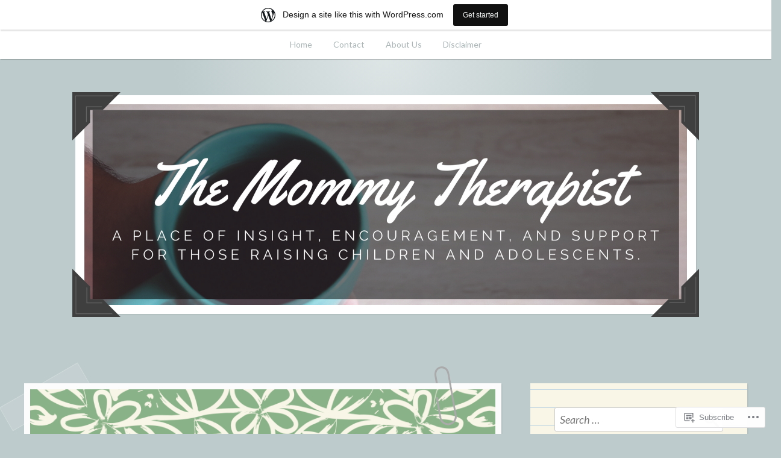

--- FILE ---
content_type: text/html; charset=UTF-8
request_url: https://themommytherapist.home.blog/page/2/
body_size: 46169
content:
<!DOCTYPE html>
<html lang="en">
<head>
<meta charset="UTF-8">
<meta name="viewport" content="width=device-width, initial-scale=1">
<link rel="profile" href="http://gmpg.org/xfn/11">
<link rel="pingback" href="https://themommytherapist.home.blog/xmlrpc.php">

<title>Page 2</title>
<meta name='robots' content='max-image-preview:large' />

<!-- Async WordPress.com Remote Login -->
<script id="wpcom_remote_login_js">
var wpcom_remote_login_extra_auth = '';
function wpcom_remote_login_remove_dom_node_id( element_id ) {
	var dom_node = document.getElementById( element_id );
	if ( dom_node ) { dom_node.parentNode.removeChild( dom_node ); }
}
function wpcom_remote_login_remove_dom_node_classes( class_name ) {
	var dom_nodes = document.querySelectorAll( '.' + class_name );
	for ( var i = 0; i < dom_nodes.length; i++ ) {
		dom_nodes[ i ].parentNode.removeChild( dom_nodes[ i ] );
	}
}
function wpcom_remote_login_final_cleanup() {
	wpcom_remote_login_remove_dom_node_classes( "wpcom_remote_login_msg" );
	wpcom_remote_login_remove_dom_node_id( "wpcom_remote_login_key" );
	wpcom_remote_login_remove_dom_node_id( "wpcom_remote_login_validate" );
	wpcom_remote_login_remove_dom_node_id( "wpcom_remote_login_js" );
	wpcom_remote_login_remove_dom_node_id( "wpcom_request_access_iframe" );
	wpcom_remote_login_remove_dom_node_id( "wpcom_request_access_styles" );
}

// Watch for messages back from the remote login
window.addEventListener( "message", function( e ) {
	if ( e.origin === "https://r-login.wordpress.com" ) {
		var data = {};
		try {
			data = JSON.parse( e.data );
		} catch( e ) {
			wpcom_remote_login_final_cleanup();
			return;
		}

		if ( data.msg === 'LOGIN' ) {
			// Clean up the login check iframe
			wpcom_remote_login_remove_dom_node_id( "wpcom_remote_login_key" );

			var id_regex = new RegExp( /^[0-9]+$/ );
			var token_regex = new RegExp( /^.*|.*|.*$/ );
			if (
				token_regex.test( data.token )
				&& id_regex.test( data.wpcomid )
			) {
				// We have everything we need to ask for a login
				var script = document.createElement( "script" );
				script.setAttribute( "id", "wpcom_remote_login_validate" );
				script.src = '/remote-login.php?wpcom_remote_login=validate'
					+ '&wpcomid=' + data.wpcomid
					+ '&token=' + encodeURIComponent( data.token )
					+ '&host=' + window.location.protocol
					+ '//' + window.location.hostname
					+ '&postid=1037'
					+ '&is_singular=';
				document.body.appendChild( script );
			}

			return;
		}

		// Safari ITP, not logged in, so redirect
		if ( data.msg === 'LOGIN-REDIRECT' ) {
			window.location = 'https://wordpress.com/log-in?redirect_to=' + window.location.href;
			return;
		}

		// Safari ITP, storage access failed, remove the request
		if ( data.msg === 'LOGIN-REMOVE' ) {
			var css_zap = 'html { -webkit-transition: margin-top 1s; transition: margin-top 1s; } /* 9001 */ html { margin-top: 0 !important; } * html body { margin-top: 0 !important; } @media screen and ( max-width: 782px ) { html { margin-top: 0 !important; } * html body { margin-top: 0 !important; } }';
			var style_zap = document.createElement( 'style' );
			style_zap.type = 'text/css';
			style_zap.appendChild( document.createTextNode( css_zap ) );
			document.body.appendChild( style_zap );

			var e = document.getElementById( 'wpcom_request_access_iframe' );
			e.parentNode.removeChild( e );

			document.cookie = 'wordpress_com_login_access=denied; path=/; max-age=31536000';

			return;
		}

		// Safari ITP
		if ( data.msg === 'REQUEST_ACCESS' ) {
			console.log( 'request access: safari' );

			// Check ITP iframe enable/disable knob
			if ( wpcom_remote_login_extra_auth !== 'safari_itp_iframe' ) {
				return;
			}

			// If we are in a "private window" there is no ITP.
			var private_window = false;
			try {
				var opendb = window.openDatabase( null, null, null, null );
			} catch( e ) {
				private_window = true;
			}

			if ( private_window ) {
				console.log( 'private window' );
				return;
			}

			var iframe = document.createElement( 'iframe' );
			iframe.id = 'wpcom_request_access_iframe';
			iframe.setAttribute( 'scrolling', 'no' );
			iframe.setAttribute( 'sandbox', 'allow-storage-access-by-user-activation allow-scripts allow-same-origin allow-top-navigation-by-user-activation' );
			iframe.src = 'https://r-login.wordpress.com/remote-login.php?wpcom_remote_login=request_access&origin=' + encodeURIComponent( data.origin ) + '&wpcomid=' + encodeURIComponent( data.wpcomid );

			var css = 'html { -webkit-transition: margin-top 1s; transition: margin-top 1s; } /* 9001 */ html { margin-top: 46px !important; } * html body { margin-top: 46px !important; } @media screen and ( max-width: 660px ) { html { margin-top: 71px !important; } * html body { margin-top: 71px !important; } #wpcom_request_access_iframe { display: block; height: 71px !important; } } #wpcom_request_access_iframe { border: 0px; height: 46px; position: fixed; top: 0; left: 0; width: 100%; min-width: 100%; z-index: 99999; background: #23282d; } ';

			var style = document.createElement( 'style' );
			style.type = 'text/css';
			style.id = 'wpcom_request_access_styles';
			style.appendChild( document.createTextNode( css ) );
			document.body.appendChild( style );

			document.body.appendChild( iframe );
		}

		if ( data.msg === 'DONE' ) {
			wpcom_remote_login_final_cleanup();
		}
	}
}, false );

// Inject the remote login iframe after the page has had a chance to load
// more critical resources
window.addEventListener( "DOMContentLoaded", function( e ) {
	var iframe = document.createElement( "iframe" );
	iframe.style.display = "none";
	iframe.setAttribute( "scrolling", "no" );
	iframe.setAttribute( "id", "wpcom_remote_login_key" );
	iframe.src = "https://r-login.wordpress.com/remote-login.php"
		+ "?wpcom_remote_login=key"
		+ "&origin=aHR0cHM6Ly90aGVtb21teXRoZXJhcGlzdC5ob21lLmJsb2c%3D"
		+ "&wpcomid=162879776"
		+ "&time=" + Math.floor( Date.now() / 1000 );
	document.body.appendChild( iframe );
}, false );
</script>
<link rel='dns-prefetch' href='//s0.wp.com' />
<link rel='dns-prefetch' href='//fonts-api.wp.com' />
<link rel='dns-prefetch' href='//af.pubmine.com' />
<link rel="alternate" type="application/rss+xml" title=" &raquo; Feed" href="https://themommytherapist.home.blog/feed/" />
<link rel="alternate" type="application/rss+xml" title=" &raquo; Comments Feed" href="https://themommytherapist.home.blog/comments/feed/" />
	<script type="text/javascript">
		/* <![CDATA[ */
		function addLoadEvent(func) {
			var oldonload = window.onload;
			if (typeof window.onload != 'function') {
				window.onload = func;
			} else {
				window.onload = function () {
					oldonload();
					func();
				}
			}
		}
		/* ]]> */
	</script>
	<link crossorigin='anonymous' rel='stylesheet' id='all-css-0-1' href='/_static/??-eJxlje8KwjAMxF/IGodS8YP4LF0XS9b0D0vK2Nu7gcrEL4HL3f0O5mp8yYpZITVTuQXKAjMNAVUA2+qWSGjYzaCYKjtFAdGF8ehFDrAD9FzCF5HcFFEpB9O7Cdbo7+evvFsfUavz8a0hlbKdofG6TPlJmRSN+Kkwf/Sy8R7p3l1tZy+nmz2PL8nCUdI=&cssminify=yes' type='text/css' media='all' />
<style id='wp-emoji-styles-inline-css'>

	img.wp-smiley, img.emoji {
		display: inline !important;
		border: none !important;
		box-shadow: none !important;
		height: 1em !important;
		width: 1em !important;
		margin: 0 0.07em !important;
		vertical-align: -0.1em !important;
		background: none !important;
		padding: 0 !important;
	}
/*# sourceURL=wp-emoji-styles-inline-css */
</style>
<link crossorigin='anonymous' rel='stylesheet' id='all-css-2-1' href='/wp-content/plugins/gutenberg-core/v22.2.0/build/styles/block-library/style.css?m=1764855221i&cssminify=yes' type='text/css' media='all' />
<style id='wp-block-library-inline-css'>
.has-text-align-justify {
	text-align:justify;
}
.has-text-align-justify{text-align:justify;}

/*# sourceURL=wp-block-library-inline-css */
</style><style id='wp-block-paragraph-inline-css'>
.is-small-text{font-size:.875em}.is-regular-text{font-size:1em}.is-large-text{font-size:2.25em}.is-larger-text{font-size:3em}.has-drop-cap:not(:focus):first-letter{float:left;font-size:8.4em;font-style:normal;font-weight:100;line-height:.68;margin:.05em .1em 0 0;text-transform:uppercase}body.rtl .has-drop-cap:not(:focus):first-letter{float:none;margin-left:.1em}p.has-drop-cap.has-background{overflow:hidden}:root :where(p.has-background){padding:1.25em 2.375em}:where(p.has-text-color:not(.has-link-color)) a{color:inherit}p.has-text-align-left[style*="writing-mode:vertical-lr"],p.has-text-align-right[style*="writing-mode:vertical-rl"]{rotate:180deg}
/*# sourceURL=/wp-content/plugins/gutenberg-core/v22.2.0/build/styles/block-library/paragraph/style.css */
</style>
<style id='wp-block-heading-inline-css'>
h1:where(.wp-block-heading).has-background,h2:where(.wp-block-heading).has-background,h3:where(.wp-block-heading).has-background,h4:where(.wp-block-heading).has-background,h5:where(.wp-block-heading).has-background,h6:where(.wp-block-heading).has-background{padding:1.25em 2.375em}h1.has-text-align-left[style*=writing-mode]:where([style*=vertical-lr]),h1.has-text-align-right[style*=writing-mode]:where([style*=vertical-rl]),h2.has-text-align-left[style*=writing-mode]:where([style*=vertical-lr]),h2.has-text-align-right[style*=writing-mode]:where([style*=vertical-rl]),h3.has-text-align-left[style*=writing-mode]:where([style*=vertical-lr]),h3.has-text-align-right[style*=writing-mode]:where([style*=vertical-rl]),h4.has-text-align-left[style*=writing-mode]:where([style*=vertical-lr]),h4.has-text-align-right[style*=writing-mode]:where([style*=vertical-rl]),h5.has-text-align-left[style*=writing-mode]:where([style*=vertical-lr]),h5.has-text-align-right[style*=writing-mode]:where([style*=vertical-rl]),h6.has-text-align-left[style*=writing-mode]:where([style*=vertical-lr]),h6.has-text-align-right[style*=writing-mode]:where([style*=vertical-rl]){rotate:180deg}
/*# sourceURL=/wp-content/plugins/gutenberg-core/v22.2.0/build/styles/block-library/heading/style.css */
</style>
<style id='global-styles-inline-css'>
:root{--wp--preset--aspect-ratio--square: 1;--wp--preset--aspect-ratio--4-3: 4/3;--wp--preset--aspect-ratio--3-4: 3/4;--wp--preset--aspect-ratio--3-2: 3/2;--wp--preset--aspect-ratio--2-3: 2/3;--wp--preset--aspect-ratio--16-9: 16/9;--wp--preset--aspect-ratio--9-16: 9/16;--wp--preset--color--black: #222222;--wp--preset--color--cyan-bluish-gray: #abb8c3;--wp--preset--color--white: #ffffff;--wp--preset--color--pale-pink: #f78da7;--wp--preset--color--vivid-red: #cf2e2e;--wp--preset--color--luminous-vivid-orange: #ff6900;--wp--preset--color--luminous-vivid-amber: #fcb900;--wp--preset--color--light-green-cyan: #7bdcb5;--wp--preset--color--vivid-green-cyan: #00d084;--wp--preset--color--pale-cyan-blue: #8ed1fc;--wp--preset--color--vivid-cyan-blue: #0693e3;--wp--preset--color--vivid-purple: #9b51e0;--wp--preset--color--dark-gray: #777777;--wp--preset--color--medium-gray: #999999;--wp--preset--color--light-gray: #bdcbcc;--wp--preset--color--blue: #7ba6a9;--wp--preset--color--dark-blue: #537375;--wp--preset--color--orange: #d16221;--wp--preset--color--yellow: #e4b500;--wp--preset--gradient--vivid-cyan-blue-to-vivid-purple: linear-gradient(135deg,rgb(6,147,227) 0%,rgb(155,81,224) 100%);--wp--preset--gradient--light-green-cyan-to-vivid-green-cyan: linear-gradient(135deg,rgb(122,220,180) 0%,rgb(0,208,130) 100%);--wp--preset--gradient--luminous-vivid-amber-to-luminous-vivid-orange: linear-gradient(135deg,rgb(252,185,0) 0%,rgb(255,105,0) 100%);--wp--preset--gradient--luminous-vivid-orange-to-vivid-red: linear-gradient(135deg,rgb(255,105,0) 0%,rgb(207,46,46) 100%);--wp--preset--gradient--very-light-gray-to-cyan-bluish-gray: linear-gradient(135deg,rgb(238,238,238) 0%,rgb(169,184,195) 100%);--wp--preset--gradient--cool-to-warm-spectrum: linear-gradient(135deg,rgb(74,234,220) 0%,rgb(151,120,209) 20%,rgb(207,42,186) 40%,rgb(238,44,130) 60%,rgb(251,105,98) 80%,rgb(254,248,76) 100%);--wp--preset--gradient--blush-light-purple: linear-gradient(135deg,rgb(255,206,236) 0%,rgb(152,150,240) 100%);--wp--preset--gradient--blush-bordeaux: linear-gradient(135deg,rgb(254,205,165) 0%,rgb(254,45,45) 50%,rgb(107,0,62) 100%);--wp--preset--gradient--luminous-dusk: linear-gradient(135deg,rgb(255,203,112) 0%,rgb(199,81,192) 50%,rgb(65,88,208) 100%);--wp--preset--gradient--pale-ocean: linear-gradient(135deg,rgb(255,245,203) 0%,rgb(182,227,212) 50%,rgb(51,167,181) 100%);--wp--preset--gradient--electric-grass: linear-gradient(135deg,rgb(202,248,128) 0%,rgb(113,206,126) 100%);--wp--preset--gradient--midnight: linear-gradient(135deg,rgb(2,3,129) 0%,rgb(40,116,252) 100%);--wp--preset--font-size--small: 13px;--wp--preset--font-size--medium: 20px;--wp--preset--font-size--large: 36px;--wp--preset--font-size--x-large: 42px;--wp--preset--font-family--albert-sans: 'Albert Sans', sans-serif;--wp--preset--font-family--alegreya: Alegreya, serif;--wp--preset--font-family--arvo: Arvo, serif;--wp--preset--font-family--bodoni-moda: 'Bodoni Moda', serif;--wp--preset--font-family--bricolage-grotesque: 'Bricolage Grotesque', sans-serif;--wp--preset--font-family--cabin: Cabin, sans-serif;--wp--preset--font-family--chivo: Chivo, sans-serif;--wp--preset--font-family--commissioner: Commissioner, sans-serif;--wp--preset--font-family--cormorant: Cormorant, serif;--wp--preset--font-family--courier-prime: 'Courier Prime', monospace;--wp--preset--font-family--crimson-pro: 'Crimson Pro', serif;--wp--preset--font-family--dm-mono: 'DM Mono', monospace;--wp--preset--font-family--dm-sans: 'DM Sans', sans-serif;--wp--preset--font-family--dm-serif-display: 'DM Serif Display', serif;--wp--preset--font-family--domine: Domine, serif;--wp--preset--font-family--eb-garamond: 'EB Garamond', serif;--wp--preset--font-family--epilogue: Epilogue, sans-serif;--wp--preset--font-family--fahkwang: Fahkwang, sans-serif;--wp--preset--font-family--figtree: Figtree, sans-serif;--wp--preset--font-family--fira-sans: 'Fira Sans', sans-serif;--wp--preset--font-family--fjalla-one: 'Fjalla One', sans-serif;--wp--preset--font-family--fraunces: Fraunces, serif;--wp--preset--font-family--gabarito: Gabarito, system-ui;--wp--preset--font-family--ibm-plex-mono: 'IBM Plex Mono', monospace;--wp--preset--font-family--ibm-plex-sans: 'IBM Plex Sans', sans-serif;--wp--preset--font-family--ibarra-real-nova: 'Ibarra Real Nova', serif;--wp--preset--font-family--instrument-serif: 'Instrument Serif', serif;--wp--preset--font-family--inter: Inter, sans-serif;--wp--preset--font-family--josefin-sans: 'Josefin Sans', sans-serif;--wp--preset--font-family--jost: Jost, sans-serif;--wp--preset--font-family--libre-baskerville: 'Libre Baskerville', serif;--wp--preset--font-family--libre-franklin: 'Libre Franklin', sans-serif;--wp--preset--font-family--literata: Literata, serif;--wp--preset--font-family--lora: Lora, serif;--wp--preset--font-family--merriweather: Merriweather, serif;--wp--preset--font-family--montserrat: Montserrat, sans-serif;--wp--preset--font-family--newsreader: Newsreader, serif;--wp--preset--font-family--noto-sans-mono: 'Noto Sans Mono', sans-serif;--wp--preset--font-family--nunito: Nunito, sans-serif;--wp--preset--font-family--open-sans: 'Open Sans', sans-serif;--wp--preset--font-family--overpass: Overpass, sans-serif;--wp--preset--font-family--pt-serif: 'PT Serif', serif;--wp--preset--font-family--petrona: Petrona, serif;--wp--preset--font-family--piazzolla: Piazzolla, serif;--wp--preset--font-family--playfair-display: 'Playfair Display', serif;--wp--preset--font-family--plus-jakarta-sans: 'Plus Jakarta Sans', sans-serif;--wp--preset--font-family--poppins: Poppins, sans-serif;--wp--preset--font-family--raleway: Raleway, sans-serif;--wp--preset--font-family--roboto: Roboto, sans-serif;--wp--preset--font-family--roboto-slab: 'Roboto Slab', serif;--wp--preset--font-family--rubik: Rubik, sans-serif;--wp--preset--font-family--rufina: Rufina, serif;--wp--preset--font-family--sora: Sora, sans-serif;--wp--preset--font-family--source-sans-3: 'Source Sans 3', sans-serif;--wp--preset--font-family--source-serif-4: 'Source Serif 4', serif;--wp--preset--font-family--space-mono: 'Space Mono', monospace;--wp--preset--font-family--syne: Syne, sans-serif;--wp--preset--font-family--texturina: Texturina, serif;--wp--preset--font-family--urbanist: Urbanist, sans-serif;--wp--preset--font-family--work-sans: 'Work Sans', sans-serif;--wp--preset--spacing--20: 0.44rem;--wp--preset--spacing--30: 0.67rem;--wp--preset--spacing--40: 1rem;--wp--preset--spacing--50: 1.5rem;--wp--preset--spacing--60: 2.25rem;--wp--preset--spacing--70: 3.38rem;--wp--preset--spacing--80: 5.06rem;--wp--preset--shadow--natural: 6px 6px 9px rgba(0, 0, 0, 0.2);--wp--preset--shadow--deep: 12px 12px 50px rgba(0, 0, 0, 0.4);--wp--preset--shadow--sharp: 6px 6px 0px rgba(0, 0, 0, 0.2);--wp--preset--shadow--outlined: 6px 6px 0px -3px rgb(255, 255, 255), 6px 6px rgb(0, 0, 0);--wp--preset--shadow--crisp: 6px 6px 0px rgb(0, 0, 0);}:where(.is-layout-flex){gap: 0.5em;}:where(.is-layout-grid){gap: 0.5em;}body .is-layout-flex{display: flex;}.is-layout-flex{flex-wrap: wrap;align-items: center;}.is-layout-flex > :is(*, div){margin: 0;}body .is-layout-grid{display: grid;}.is-layout-grid > :is(*, div){margin: 0;}:where(.wp-block-columns.is-layout-flex){gap: 2em;}:where(.wp-block-columns.is-layout-grid){gap: 2em;}:where(.wp-block-post-template.is-layout-flex){gap: 1.25em;}:where(.wp-block-post-template.is-layout-grid){gap: 1.25em;}.has-black-color{color: var(--wp--preset--color--black) !important;}.has-cyan-bluish-gray-color{color: var(--wp--preset--color--cyan-bluish-gray) !important;}.has-white-color{color: var(--wp--preset--color--white) !important;}.has-pale-pink-color{color: var(--wp--preset--color--pale-pink) !important;}.has-vivid-red-color{color: var(--wp--preset--color--vivid-red) !important;}.has-luminous-vivid-orange-color{color: var(--wp--preset--color--luminous-vivid-orange) !important;}.has-luminous-vivid-amber-color{color: var(--wp--preset--color--luminous-vivid-amber) !important;}.has-light-green-cyan-color{color: var(--wp--preset--color--light-green-cyan) !important;}.has-vivid-green-cyan-color{color: var(--wp--preset--color--vivid-green-cyan) !important;}.has-pale-cyan-blue-color{color: var(--wp--preset--color--pale-cyan-blue) !important;}.has-vivid-cyan-blue-color{color: var(--wp--preset--color--vivid-cyan-blue) !important;}.has-vivid-purple-color{color: var(--wp--preset--color--vivid-purple) !important;}.has-black-background-color{background-color: var(--wp--preset--color--black) !important;}.has-cyan-bluish-gray-background-color{background-color: var(--wp--preset--color--cyan-bluish-gray) !important;}.has-white-background-color{background-color: var(--wp--preset--color--white) !important;}.has-pale-pink-background-color{background-color: var(--wp--preset--color--pale-pink) !important;}.has-vivid-red-background-color{background-color: var(--wp--preset--color--vivid-red) !important;}.has-luminous-vivid-orange-background-color{background-color: var(--wp--preset--color--luminous-vivid-orange) !important;}.has-luminous-vivid-amber-background-color{background-color: var(--wp--preset--color--luminous-vivid-amber) !important;}.has-light-green-cyan-background-color{background-color: var(--wp--preset--color--light-green-cyan) !important;}.has-vivid-green-cyan-background-color{background-color: var(--wp--preset--color--vivid-green-cyan) !important;}.has-pale-cyan-blue-background-color{background-color: var(--wp--preset--color--pale-cyan-blue) !important;}.has-vivid-cyan-blue-background-color{background-color: var(--wp--preset--color--vivid-cyan-blue) !important;}.has-vivid-purple-background-color{background-color: var(--wp--preset--color--vivid-purple) !important;}.has-black-border-color{border-color: var(--wp--preset--color--black) !important;}.has-cyan-bluish-gray-border-color{border-color: var(--wp--preset--color--cyan-bluish-gray) !important;}.has-white-border-color{border-color: var(--wp--preset--color--white) !important;}.has-pale-pink-border-color{border-color: var(--wp--preset--color--pale-pink) !important;}.has-vivid-red-border-color{border-color: var(--wp--preset--color--vivid-red) !important;}.has-luminous-vivid-orange-border-color{border-color: var(--wp--preset--color--luminous-vivid-orange) !important;}.has-luminous-vivid-amber-border-color{border-color: var(--wp--preset--color--luminous-vivid-amber) !important;}.has-light-green-cyan-border-color{border-color: var(--wp--preset--color--light-green-cyan) !important;}.has-vivid-green-cyan-border-color{border-color: var(--wp--preset--color--vivid-green-cyan) !important;}.has-pale-cyan-blue-border-color{border-color: var(--wp--preset--color--pale-cyan-blue) !important;}.has-vivid-cyan-blue-border-color{border-color: var(--wp--preset--color--vivid-cyan-blue) !important;}.has-vivid-purple-border-color{border-color: var(--wp--preset--color--vivid-purple) !important;}.has-vivid-cyan-blue-to-vivid-purple-gradient-background{background: var(--wp--preset--gradient--vivid-cyan-blue-to-vivid-purple) !important;}.has-light-green-cyan-to-vivid-green-cyan-gradient-background{background: var(--wp--preset--gradient--light-green-cyan-to-vivid-green-cyan) !important;}.has-luminous-vivid-amber-to-luminous-vivid-orange-gradient-background{background: var(--wp--preset--gradient--luminous-vivid-amber-to-luminous-vivid-orange) !important;}.has-luminous-vivid-orange-to-vivid-red-gradient-background{background: var(--wp--preset--gradient--luminous-vivid-orange-to-vivid-red) !important;}.has-very-light-gray-to-cyan-bluish-gray-gradient-background{background: var(--wp--preset--gradient--very-light-gray-to-cyan-bluish-gray) !important;}.has-cool-to-warm-spectrum-gradient-background{background: var(--wp--preset--gradient--cool-to-warm-spectrum) !important;}.has-blush-light-purple-gradient-background{background: var(--wp--preset--gradient--blush-light-purple) !important;}.has-blush-bordeaux-gradient-background{background: var(--wp--preset--gradient--blush-bordeaux) !important;}.has-luminous-dusk-gradient-background{background: var(--wp--preset--gradient--luminous-dusk) !important;}.has-pale-ocean-gradient-background{background: var(--wp--preset--gradient--pale-ocean) !important;}.has-electric-grass-gradient-background{background: var(--wp--preset--gradient--electric-grass) !important;}.has-midnight-gradient-background{background: var(--wp--preset--gradient--midnight) !important;}.has-small-font-size{font-size: var(--wp--preset--font-size--small) !important;}.has-medium-font-size{font-size: var(--wp--preset--font-size--medium) !important;}.has-large-font-size{font-size: var(--wp--preset--font-size--large) !important;}.has-x-large-font-size{font-size: var(--wp--preset--font-size--x-large) !important;}.has-albert-sans-font-family{font-family: var(--wp--preset--font-family--albert-sans) !important;}.has-alegreya-font-family{font-family: var(--wp--preset--font-family--alegreya) !important;}.has-arvo-font-family{font-family: var(--wp--preset--font-family--arvo) !important;}.has-bodoni-moda-font-family{font-family: var(--wp--preset--font-family--bodoni-moda) !important;}.has-bricolage-grotesque-font-family{font-family: var(--wp--preset--font-family--bricolage-grotesque) !important;}.has-cabin-font-family{font-family: var(--wp--preset--font-family--cabin) !important;}.has-chivo-font-family{font-family: var(--wp--preset--font-family--chivo) !important;}.has-commissioner-font-family{font-family: var(--wp--preset--font-family--commissioner) !important;}.has-cormorant-font-family{font-family: var(--wp--preset--font-family--cormorant) !important;}.has-courier-prime-font-family{font-family: var(--wp--preset--font-family--courier-prime) !important;}.has-crimson-pro-font-family{font-family: var(--wp--preset--font-family--crimson-pro) !important;}.has-dm-mono-font-family{font-family: var(--wp--preset--font-family--dm-mono) !important;}.has-dm-sans-font-family{font-family: var(--wp--preset--font-family--dm-sans) !important;}.has-dm-serif-display-font-family{font-family: var(--wp--preset--font-family--dm-serif-display) !important;}.has-domine-font-family{font-family: var(--wp--preset--font-family--domine) !important;}.has-eb-garamond-font-family{font-family: var(--wp--preset--font-family--eb-garamond) !important;}.has-epilogue-font-family{font-family: var(--wp--preset--font-family--epilogue) !important;}.has-fahkwang-font-family{font-family: var(--wp--preset--font-family--fahkwang) !important;}.has-figtree-font-family{font-family: var(--wp--preset--font-family--figtree) !important;}.has-fira-sans-font-family{font-family: var(--wp--preset--font-family--fira-sans) !important;}.has-fjalla-one-font-family{font-family: var(--wp--preset--font-family--fjalla-one) !important;}.has-fraunces-font-family{font-family: var(--wp--preset--font-family--fraunces) !important;}.has-gabarito-font-family{font-family: var(--wp--preset--font-family--gabarito) !important;}.has-ibm-plex-mono-font-family{font-family: var(--wp--preset--font-family--ibm-plex-mono) !important;}.has-ibm-plex-sans-font-family{font-family: var(--wp--preset--font-family--ibm-plex-sans) !important;}.has-ibarra-real-nova-font-family{font-family: var(--wp--preset--font-family--ibarra-real-nova) !important;}.has-instrument-serif-font-family{font-family: var(--wp--preset--font-family--instrument-serif) !important;}.has-inter-font-family{font-family: var(--wp--preset--font-family--inter) !important;}.has-josefin-sans-font-family{font-family: var(--wp--preset--font-family--josefin-sans) !important;}.has-jost-font-family{font-family: var(--wp--preset--font-family--jost) !important;}.has-libre-baskerville-font-family{font-family: var(--wp--preset--font-family--libre-baskerville) !important;}.has-libre-franklin-font-family{font-family: var(--wp--preset--font-family--libre-franklin) !important;}.has-literata-font-family{font-family: var(--wp--preset--font-family--literata) !important;}.has-lora-font-family{font-family: var(--wp--preset--font-family--lora) !important;}.has-merriweather-font-family{font-family: var(--wp--preset--font-family--merriweather) !important;}.has-montserrat-font-family{font-family: var(--wp--preset--font-family--montserrat) !important;}.has-newsreader-font-family{font-family: var(--wp--preset--font-family--newsreader) !important;}.has-noto-sans-mono-font-family{font-family: var(--wp--preset--font-family--noto-sans-mono) !important;}.has-nunito-font-family{font-family: var(--wp--preset--font-family--nunito) !important;}.has-open-sans-font-family{font-family: var(--wp--preset--font-family--open-sans) !important;}.has-overpass-font-family{font-family: var(--wp--preset--font-family--overpass) !important;}.has-pt-serif-font-family{font-family: var(--wp--preset--font-family--pt-serif) !important;}.has-petrona-font-family{font-family: var(--wp--preset--font-family--petrona) !important;}.has-piazzolla-font-family{font-family: var(--wp--preset--font-family--piazzolla) !important;}.has-playfair-display-font-family{font-family: var(--wp--preset--font-family--playfair-display) !important;}.has-plus-jakarta-sans-font-family{font-family: var(--wp--preset--font-family--plus-jakarta-sans) !important;}.has-poppins-font-family{font-family: var(--wp--preset--font-family--poppins) !important;}.has-raleway-font-family{font-family: var(--wp--preset--font-family--raleway) !important;}.has-roboto-font-family{font-family: var(--wp--preset--font-family--roboto) !important;}.has-roboto-slab-font-family{font-family: var(--wp--preset--font-family--roboto-slab) !important;}.has-rubik-font-family{font-family: var(--wp--preset--font-family--rubik) !important;}.has-rufina-font-family{font-family: var(--wp--preset--font-family--rufina) !important;}.has-sora-font-family{font-family: var(--wp--preset--font-family--sora) !important;}.has-source-sans-3-font-family{font-family: var(--wp--preset--font-family--source-sans-3) !important;}.has-source-serif-4-font-family{font-family: var(--wp--preset--font-family--source-serif-4) !important;}.has-space-mono-font-family{font-family: var(--wp--preset--font-family--space-mono) !important;}.has-syne-font-family{font-family: var(--wp--preset--font-family--syne) !important;}.has-texturina-font-family{font-family: var(--wp--preset--font-family--texturina) !important;}.has-urbanist-font-family{font-family: var(--wp--preset--font-family--urbanist) !important;}.has-work-sans-font-family{font-family: var(--wp--preset--font-family--work-sans) !important;}
/*# sourceURL=global-styles-inline-css */
</style>

<style id='classic-theme-styles-inline-css'>
/*! This file is auto-generated */
.wp-block-button__link{color:#fff;background-color:#32373c;border-radius:9999px;box-shadow:none;text-decoration:none;padding:calc(.667em + 2px) calc(1.333em + 2px);font-size:1.125em}.wp-block-file__button{background:#32373c;color:#fff;text-decoration:none}
/*# sourceURL=/wp-includes/css/classic-themes.min.css */
</style>
<link crossorigin='anonymous' rel='stylesheet' id='all-css-4-1' href='/_static/??-eJx9jEEOAiEQBD/kQECjeDC+ZWEnijIwYWA3/l72op689KFTVXplCCU3zE1z6reYRYfiUwlP0VYZpwxIJE4IFRd10HOU9iFA2iuhCiI7/ROiDt9WxfETT20jCOc4YUIa2D9t5eGA91xRBMZS7ATtPkTZvCtdzNEZt7f2fHq8Afl7R7w=&cssminify=yes' type='text/css' media='all' />
<link rel='stylesheet' id='scratchpad-fonts-css' href='https://fonts-api.wp.com/css?family=Lato%3A400%2C400italic%2C700%2C900%7CKalam%3A400%2C700&#038;subset=latin%2Clatin-ext' media='all' />
<link crossorigin='anonymous' rel='stylesheet' id='all-css-6-1' href='/_static/??-eJyVkNsKAjEMRH/IGtYL64v4KRJj7FZ7o0kV/[base64]&cssminify=yes' type='text/css' media='all' />
<style id='jetpack-global-styles-frontend-style-inline-css'>
:root { --font-headings: unset; --font-base: unset; --font-headings-default: -apple-system,BlinkMacSystemFont,"Segoe UI",Roboto,Oxygen-Sans,Ubuntu,Cantarell,"Helvetica Neue",sans-serif; --font-base-default: -apple-system,BlinkMacSystemFont,"Segoe UI",Roboto,Oxygen-Sans,Ubuntu,Cantarell,"Helvetica Neue",sans-serif;}
/*# sourceURL=jetpack-global-styles-frontend-style-inline-css */
</style>
<link crossorigin='anonymous' rel='stylesheet' id='all-css-8-1' href='/wp-content/themes/h4/global.css?m=1420737423i&cssminify=yes' type='text/css' media='all' />
<script type="text/javascript" id="wpcom-actionbar-placeholder-js-extra">
/* <![CDATA[ */
var actionbardata = {"siteID":"162879776","postID":"0","siteURL":"https://themommytherapist.home.blog","xhrURL":"https://themommytherapist.home.blog/wp-admin/admin-ajax.php","nonce":"8a5ce914b8","isLoggedIn":"","statusMessage":"","subsEmailDefault":"instantly","proxyScriptUrl":"https://s0.wp.com/wp-content/js/wpcom-proxy-request.js?m=1513050504i&amp;ver=20211021","i18n":{"followedText":"New posts from this site will now appear in your \u003Ca href=\"https://wordpress.com/reader\"\u003EReader\u003C/a\u003E","foldBar":"Collapse this bar","unfoldBar":"Expand this bar","shortLinkCopied":"Shortlink copied to clipboard."}};
//# sourceURL=wpcom-actionbar-placeholder-js-extra
/* ]]> */
</script>
<script type="text/javascript" id="jetpack-mu-wpcom-settings-js-before">
/* <![CDATA[ */
var JETPACK_MU_WPCOM_SETTINGS = {"assetsUrl":"https://s0.wp.com/wp-content/mu-plugins/jetpack-mu-wpcom-plugin/moon/jetpack_vendor/automattic/jetpack-mu-wpcom/src/build/"};
//# sourceURL=jetpack-mu-wpcom-settings-js-before
/* ]]> */
</script>
<script crossorigin='anonymous' type='text/javascript'  src='/_static/??-eJyFjcsOwiAQRX/I6dSa+lgYvwWBEAgMOAPW/n3bqIk7V2dxT87FqYDOVC1VDIIcKxTOr7kLssN186RjM1a2MTya5fmDLnn6K0HyjlW1v/L37R6zgxKb8yQ4ZTbKCOioRN4hnQo+hw1AmcCZwmvilq7709CPh/54voQFmNpFWg=='></script>
<script type="text/javascript" id="rlt-proxy-js-after">
/* <![CDATA[ */
	rltInitialize( {"token":null,"iframeOrigins":["https:\/\/widgets.wp.com"]} );
//# sourceURL=rlt-proxy-js-after
/* ]]> */
</script>
<link rel="EditURI" type="application/rsd+xml" title="RSD" href="https://themommytherapisthome.wordpress.com/xmlrpc.php?rsd" />
<meta name="generator" content="WordPress.com" />
<link rel='shortlink' href='https://wp.me/b1qta' />

<!-- Jetpack Open Graph Tags -->
<meta property="og:type" content="website" />
<meta property="og:title" content="(no title)" />
<meta property="og:url" content="https://themommytherapist.home.blog/" />
<meta property="og:image" content="https://themommytherapist.home.blog/wp-content/uploads/2020/08/cropped-escape-1-2.png?w=200" />
<meta property="og:image:width" content="200" />
<meta property="og:image:height" content="200" />
<meta property="og:image:alt" content="" />
<meta property="og:locale" content="en_US" />

<!-- End Jetpack Open Graph Tags -->
<link rel="search" type="application/opensearchdescription+xml" href="https://themommytherapist.home.blog/osd.xml" title="" />
<link rel="search" type="application/opensearchdescription+xml" href="https://s1.wp.com/opensearch.xml" title="WordPress.com" />
<script type="text/javascript">
/* <![CDATA[ */
var wa_client = {}; wa_client.cmd = []; wa_client.config = { 'blog_id': 162879776, 'blog_language': 'en', 'is_wordads': false, 'hosting_type': 0, 'afp_account_id': null, 'afp_host_id': 5038568878849053, 'theme': 'pub/scratchpad', '_': { 'title': 'Advertisement', 'privacy_settings': 'Privacy Settings' }, 'formats': [ 'belowpost', 'bottom_sticky', 'sidebar_sticky_right', 'sidebar', 'gutenberg_rectangle', 'gutenberg_leaderboard', 'gutenberg_mobile_leaderboard', 'gutenberg_skyscraper' ] };
/* ]]> */
</script>
		<script type="text/javascript">

			window.doNotSellCallback = function() {

				var linkElements = [
					'a[href="https://wordpress.com/?ref=footer_blog"]',
					'a[href="https://wordpress.com/?ref=footer_website"]',
					'a[href="https://wordpress.com/?ref=vertical_footer"]',
					'a[href^="https://wordpress.com/?ref=footer_segment_"]',
				].join(',');

				var dnsLink = document.createElement( 'a' );
				dnsLink.href = 'https://wordpress.com/advertising-program-optout/';
				dnsLink.classList.add( 'do-not-sell-link' );
				dnsLink.rel = 'nofollow';
				dnsLink.style.marginLeft = '0.5em';
				dnsLink.textContent = 'Do Not Sell or Share My Personal Information';

				var creditLinks = document.querySelectorAll( linkElements );

				if ( 0 === creditLinks.length ) {
					return false;
				}

				Array.prototype.forEach.call( creditLinks, function( el ) {
					el.insertAdjacentElement( 'afterend', dnsLink );
				});

				return true;
			};

		</script>
		<link rel="icon" href="https://themommytherapist.home.blog/wp-content/uploads/2020/08/cropped-escape-1-2.png?w=32" sizes="32x32" />
<link rel="icon" href="https://themommytherapist.home.blog/wp-content/uploads/2020/08/cropped-escape-1-2.png?w=192" sizes="192x192" />
<link rel="apple-touch-icon" href="https://themommytherapist.home.blog/wp-content/uploads/2020/08/cropped-escape-1-2.png?w=180" />
<meta name="msapplication-TileImage" content="https://themommytherapist.home.blog/wp-content/uploads/2020/08/cropped-escape-1-2.png?w=270" />
<script type="text/javascript">
	window.google_analytics_uacct = "UA-52447-2";
</script>

<script type="text/javascript">
	var _gaq = _gaq || [];
	_gaq.push(['_setAccount', 'UA-52447-2']);
	_gaq.push(['_gat._anonymizeIp']);
	_gaq.push(['_setDomainName', 'none']);
	_gaq.push(['_setAllowLinker', true]);
	_gaq.push(['_initData']);
	_gaq.push(['_trackPageview']);

	(function() {
		var ga = document.createElement('script'); ga.type = 'text/javascript'; ga.async = true;
		ga.src = ('https:' == document.location.protocol ? 'https://ssl' : 'http://www') + '.google-analytics.com/ga.js';
		(document.getElementsByTagName('head')[0] || document.getElementsByTagName('body')[0]).appendChild(ga);
	})();
</script>
<link crossorigin='anonymous' rel='stylesheet' id='all-css-0-3' href='/_static/??-eJydjdEKwjAMRX/IGqaT+SJ+inRZGN3SpDQtw78Xwe1Rxh7P4XIuLMmhSiEpEKtLXMcgBhOV5HH+MURVgVcQhJ4VZwNbQqJ8RrMT7C9EHSqTAfqs1Yi30SqOBktgGtzomSm//9H34BkfTXe7Xu5t17TTB3k+YIU=&cssminify=yes' type='text/css' media='all' />
</head>

<body class="home blog paged custom-background wp-embed-responsive paged-2 wp-theme-pubscratchpad customizer-styles-applied hfeed has-header-image jetpack-reblog-enabled has-marketing-bar has-marketing-bar-theme-scratchpad">
<div id="page" class="site">
	<a class="skip-link screen-reader-text" href="#content">Skip to content</a>

	<header id="masthead" class="site-header" role="banner">

		<nav id="site-navigation" class="main-navigation" role="navigation">
			<div class="wrap">
				<button class="menu-toggle" aria-controls="primary-menu" aria-expanded="false">Menu</button>
				<div class="menu-primary-container"><ul id="primary-menu" class="menu"><li id="menu-item-6" class="menu-item menu-item-type-custom menu-item-object-custom menu-item-6"><a href="/">Home</a></li>
<li id="menu-item-7" class="menu-item menu-item-type-post_type menu-item-object-page menu-item-7"><a href="https://themommytherapist.home.blog/contact/">Contact</a></li>
<li id="menu-item-49" class="menu-item menu-item-type-post_type menu-item-object-page menu-item-49"><a href="https://themommytherapist.home.blog/about-us-2/">About Us</a></li>
<li id="menu-item-74" class="menu-item menu-item-type-post_type menu-item-object-page menu-item-74"><a href="https://themommytherapist.home.blog/disclaimer/">Disclaimer</a></li>
</ul></div>			</div><!-- .wrap -->
		</nav><!-- #site-navigation -->

		<div class="site-branding">
			<div class="wrap">

									<div class="header-image-contain">
						<a href="https://themommytherapist.home.blog/">
							<img src="https://themommytherapist.home.blog/wp-content/uploads/2020/04/cropped-copy-of-copy-of-copy-of-gather-2.png" width="1000" height="333" alt="" class="header-image">
						</a>
						<div class="photo-corners">
							<svg version="1.1" class="photo-corner" xmlns="http://www.w3.org/2000/svg" xmlns:xlink="http://www.w3.org/1999/xlink" x="0px" y="0px" width="70.7px" height="70.7px" viewBox="-64 65.3 70.7 70.7" style="enable-background:new -64 65.3 70.7 70.7;" xml:space="preserve">
<polygon class="photo-corner0" points="-38,91.3 -19.3,91.3 6.7,65.3 -42.3,65.3 -64,65.3 -64,87 -64,136 -38,110 "/>
<polygon class="photo-corner1" points="-30.6,70.1 -34.4,70.1 -58.8,70.1 -59.8,70.1 -59.8,71.1 -59.8,94.6 -59.8,98.4 -59.8,124.5 -58.8,123.5 -58.8,99.3 -58.8,95.6 -58.8,71.1 -35.3,71.1 -31.6,71.1 -5.1,71.1 -4.1,70.1 "/>
<polygon class="photo-corner1" points="-42.8,86.1 -43.8,86.1 -43.8,87.1 -43.8,109.5 -42.8,108.5 -42.8,87.1 -21.1,87.1 -20.1,86.1 "/>
</svg>
<svg version="1.1" class="photo-corner" xmlns="http://www.w3.org/2000/svg" xmlns:xlink="http://www.w3.org/1999/xlink" x="0px" y="0px" width="70.7px" height="70.7px" viewBox="-64 65.3 70.7 70.7" style="enable-background:new -64 65.3 70.7 70.7;" xml:space="preserve">
<polygon class="photo-corner0" points="-38,91.3 -19.3,91.3 6.7,65.3 -42.3,65.3 -64,65.3 -64,87 -64,136 -38,110 "/>
<polygon class="photo-corner1" points="-30.6,70.1 -34.4,70.1 -58.8,70.1 -59.8,70.1 -59.8,71.1 -59.8,94.6 -59.8,98.4 -59.8,124.5 -58.8,123.5 -58.8,99.3 -58.8,95.6 -58.8,71.1 -35.3,71.1 -31.6,71.1 -5.1,71.1 -4.1,70.1 "/>
<polygon class="photo-corner1" points="-42.8,86.1 -43.8,86.1 -43.8,87.1 -43.8,109.5 -42.8,108.5 -42.8,87.1 -21.1,87.1 -20.1,86.1 "/>
</svg>
<svg version="1.1" class="photo-corner" xmlns="http://www.w3.org/2000/svg" xmlns:xlink="http://www.w3.org/1999/xlink" x="0px" y="0px" width="70.7px" height="70.7px" viewBox="-64 65.3 70.7 70.7" style="enable-background:new -64 65.3 70.7 70.7;" xml:space="preserve">
<polygon class="photo-corner0" points="-38,91.3 -19.3,91.3 6.7,65.3 -42.3,65.3 -64,65.3 -64,87 -64,136 -38,110 "/>
<polygon class="photo-corner1" points="-30.6,70.1 -34.4,70.1 -58.8,70.1 -59.8,70.1 -59.8,71.1 -59.8,94.6 -59.8,98.4 -59.8,124.5 -58.8,123.5 -58.8,99.3 -58.8,95.6 -58.8,71.1 -35.3,71.1 -31.6,71.1 -5.1,71.1 -4.1,70.1 "/>
<polygon class="photo-corner1" points="-42.8,86.1 -43.8,86.1 -43.8,87.1 -43.8,109.5 -42.8,108.5 -42.8,87.1 -21.1,87.1 -20.1,86.1 "/>
</svg>
<svg version="1.1" class="photo-corner" xmlns="http://www.w3.org/2000/svg" xmlns:xlink="http://www.w3.org/1999/xlink" x="0px" y="0px" width="70.7px" height="70.7px" viewBox="-64 65.3 70.7 70.7" style="enable-background:new -64 65.3 70.7 70.7;" xml:space="preserve">
<polygon class="photo-corner0" points="-38,91.3 -19.3,91.3 6.7,65.3 -42.3,65.3 -64,65.3 -64,87 -64,136 -38,110 "/>
<polygon class="photo-corner1" points="-30.6,70.1 -34.4,70.1 -58.8,70.1 -59.8,70.1 -59.8,71.1 -59.8,94.6 -59.8,98.4 -59.8,124.5 -58.8,123.5 -58.8,99.3 -58.8,95.6 -58.8,71.1 -35.3,71.1 -31.6,71.1 -5.1,71.1 -4.1,70.1 "/>
<polygon class="photo-corner1" points="-42.8,86.1 -43.8,86.1 -43.8,87.1 -43.8,109.5 -42.8,108.5 -42.8,87.1 -21.1,87.1 -20.1,86.1 "/>
</svg>
						</div><!-- .photo-corners -->
					</div><!-- .header-image -->
				<a href="https://themommytherapist.home.blog/" class="site-logo-link" rel="home" itemprop="url"></a>					<h1 class="site-title"><a href="https://themommytherapist.home.blog/" rel="home"></a></h1>
							</div><!-- .wrap -->
		</div><!-- .site-branding -->

	</header><!-- #masthead -->

	<div id="content" class="site-content">
		<div class="wrap">

	<div id="primary" class="content-area">
		<main id="main" class="site-main" role="main">

		
<article id="post-1037" class="post-1037 post type-post status-publish format-standard has-post-thumbnail hentry category-emotion-regulation category-empathy category-parenting category-relationships category-uncategorized">
	
			<div class="featured-image">
			<a href="https://themommytherapist.home.blog/2021/06/21/everythings-not-okay/">
				<svg class="paperclip" version="1.1" id="Layer_1" xmlns="http://www.w3.org/2000/svg" xmlns:xlink="http://www.w3.org/1999/xlink" x="0px" y="0px" width="168px" height="569px" viewBox="0 0 168 569" style="enable-background:new 0 0 168 569;" xml:space="preserve" aria-hidden="true">
<path class="paperclip0" d="M96,0C49.7,0,24,37.7,24,84v63l18,6V84c0-36.4,17.6-66,54-66s54,29.6,54,66v401c0,36.4-29.6,66-66,66s-66-29.6-66-66V285H0v200c0,46.3,37.7,84,84,84s84-37.7,84-84V84C168,37.7,142.3,0,96,0z"/>
</svg>
				<img width="840" height="473" src="https://themommytherapist.home.blog/wp-content/uploads/2021/06/script-stationers-blog-banner.png?w=840" class="attachment-scratchpad-featured size-scratchpad-featured wp-post-image" alt="" decoding="async" srcset="https://themommytherapist.home.blog/wp-content/uploads/2021/06/script-stationers-blog-banner.png?w=840 840w, https://themommytherapist.home.blog/wp-content/uploads/2021/06/script-stationers-blog-banner.png?w=1680 1680w, https://themommytherapist.home.blog/wp-content/uploads/2021/06/script-stationers-blog-banner.png?w=150 150w, https://themommytherapist.home.blog/wp-content/uploads/2021/06/script-stationers-blog-banner.png?w=300 300w, https://themommytherapist.home.blog/wp-content/uploads/2021/06/script-stationers-blog-banner.png?w=768 768w, https://themommytherapist.home.blog/wp-content/uploads/2021/06/script-stationers-blog-banner.png?w=1024 1024w, https://themommytherapist.home.blog/wp-content/uploads/2021/06/script-stationers-blog-banner.png?w=1440 1440w" sizes="(max-width: 840px) 100vw, 840px" data-attachment-id="1042" data-permalink="https://themommytherapist.home.blog/2021/06/21/everythings-not-okay/script-stationers-blog-banner/" data-orig-file="https://themommytherapist.home.blog/wp-content/uploads/2021/06/script-stationers-blog-banner.png" data-orig-size="2240,1260" data-comments-opened="1" data-image-meta="{&quot;aperture&quot;:&quot;0&quot;,&quot;credit&quot;:&quot;&quot;,&quot;camera&quot;:&quot;&quot;,&quot;caption&quot;:&quot;&quot;,&quot;created_timestamp&quot;:&quot;0&quot;,&quot;copyright&quot;:&quot;&quot;,&quot;focal_length&quot;:&quot;0&quot;,&quot;iso&quot;:&quot;0&quot;,&quot;shutter_speed&quot;:&quot;0&quot;,&quot;title&quot;:&quot;&quot;,&quot;orientation&quot;:&quot;0&quot;}" data-image-title="Script Stationers Blog Banner" data-image-description="" data-image-caption="" data-medium-file="https://themommytherapist.home.blog/wp-content/uploads/2021/06/script-stationers-blog-banner.png?w=300" data-large-file="https://themommytherapist.home.blog/wp-content/uploads/2021/06/script-stationers-blog-banner.png?w=840" />			</a>
		</div><!-- .featured-image -->
	
	<header class="entry-header">
		<span class="cat-links"><span class="screen-reader-text">Posted in</span> <a href="https://themommytherapist.home.blog/category/emotion-regulation/" rel="category tag">emotion regulation</a>, <a href="https://themommytherapist.home.blog/category/empathy/" rel="category tag">empathy</a>, <a href="https://themommytherapist.home.blog/category/parenting/" rel="category tag">parenting</a>, <a href="https://themommytherapist.home.blog/category/relationships/" rel="category tag">relationships</a>, <a href="https://themommytherapist.home.blog/category/uncategorized/" rel="category tag">Uncategorized</a></span>		<h2 class="entry-title"><a href="https://themommytherapist.home.blog/2021/06/21/everythings-not-okay/" rel="bookmark">Everything&#8217;s Not Okay</a></h2>		<div class="entry-meta">
			<span class="posted-on">Posted on <a href="https://themommytherapist.home.blog/2021/06/21/everythings-not-okay/" rel="bookmark"><time class="entry-date published" datetime="2021-06-21T08:00:00-05:00">June 21, 2021</time><time class="updated" datetime="2021-06-20T21:53:20-05:00">June 20, 2021</time></a></span><span class="byline"> by <span class="author vcard"><a class="url fn n" href="https://themommytherapist.home.blog/author/themommytherapist/">themommytherapist</a></span></span>					</div><!-- .entry-meta -->
			</header><!-- .entry-header -->

	<div class="entry-content">
		
<p>I was comforting my daughter yesterday. The kids are obsessed with “Beauty and the Beast” and the beast was being exceptionally rude. She was scared and squealed to be picked up and held. I continually soothed her by saying, “It’s okay. It’s okay.”</p>



<p>Seems innocuous, right? Well my therapist brain began yelling “BUT SHE’S NOT OKAY! IT WAS SCARY!” True. What I said wasn’t “wrong”, but it also wasn’t completely validating of her experience. I could have told her a few other things. Phrases such as, “I know it’s scary, but I am here to help,” or “It is okay to be scared, you don’t have to look,” or even “It is going to be okay.”&nbsp;</p>



<p>It seems silly and maybe overkill, however, the more emotions are validated for kids and adults, the more we are able to trust our own feelings. This extreme example can be applied to more impactful instances of emotion validation. Here are few ways people unintentionally invalidate other’s emotions.</p>



<p>PLATITUDES ARE DESIGNED TO SIMPLIFY THE SITUATION</p>



<p>Emotions are complex. As a culture, we don’t do well with complex. We want to understand and conquer. When we don’t understand and cannot control, we get uncomfortable. In the south, everywhere I expect, but especially the south, people want to be polite. Being polite often means saying the right thing at the right time. A “yes ma’am” here, a “may I help you” there, or a “no thank you I don’t want any coffee when secretly I’ve been craving it since I walked in.”&nbsp;</p>



<p>When someone feels sadness or anger or fear, we are frozen with uncertainty. What needs to be said? Sometimes our words escape our mouths before our brain gives it clearance. Sometimes we don’t recognize our words for what they are, simplification. “When God closes a door, he opens a window.” Sweet words. There’s some truth. Platitudes always have some truth. However, it fills the silence in a manner that prompts the person to “get over it already” in a “nice” way. That may not be what was intended, but it is often what is communicated. There are way more like:</p>



<p>“Everything happens for a reason.”</p>



<p>“Don’t worry, be happy.”</p>



<p>One of the worst that is beginning to be rejected, “boys will be boys.” There are many situations where these phrases will stop someone from expressing their emotions and leave them feeling almost chastised. Silence is better than a platitude.&nbsp;</p>



<p>POSITIVITY IS DESIGNED TO DIMINISH THE INTENSITY</p>



<p>“It could have been so much worse,” or “look on the bright side” or “at least…” can be an attempt to comfort. So many of these phrases are an attempt to comfort. However, good intentions can still cause harm.&nbsp;</p>



<p>Processing emotions cannot be rushed. We can encourage someone to skip steps in the healing stages, but it is not helpful. People need to <em>feel</em> their disappointment, grief or even jealousy. Attempting to focus on the positive rather than experience the “negative,” can result in stuffing feelings.&nbsp;</p>



<p>People can feel shamed by the intensity of their emotions when encouraged to see the “silver lining” in a situation. Once their crisis has passed, they might enjoy discussing the positives that occurred due to the disappointment, but not in the moment. We need to let people feel sadness.&nbsp;</p>



<p>ENGAGING IN CERTAIN ACTIONS CAN BE DESIGNED TO SILENCE</p>



<p>Have you ever been crying and someone hands you a single tissue? Feels like a &#8220;wrap this up&#8221; a bit, huh? We can unconsciously send messages that are invalidating. It can be difficult. Feelings matter whether you agree with them or not. Your kid is losing their ever loving mind because their action figure fell apart? It&#8217;s trivial to us, but it is something important to them.</p>



<p>We can sigh and quote the reasons they need to pick up their toys (guilty), or we can empathize with how frustrated, disappointed and sad they are. Eventually, we can explore with them how to reduce the risk of their toys breaking, but when they are in the midst of their emotions, is not the time. </p>



<p>Pay attention to body language. It shows if you are waiting to flee the scene or you think their feelings are unimportant. It may be a struggle to understand. However, you have experienced that same emotion, remember the feeling and not the circumstances.</p>



<p>It is difficult to validate emotion that is not your own. Being unsure how to comfort can make us revert to unhelpful responses. However, we need to be aware of our verbal and non verbal cues that are communicated to the person struggling. It is important be present and let the person know that what they feel matters.</p>



<p>If you have been on the receiving end of these invalidations, I&#8217;m so sorry. I have been guilty of doing all of these at different times. Other people&#8217;s reaction to your feelings does not mean they don&#8217;t matter. It doesn&#8217;t mean they are unimportant. </p>



<p>Validating together,</p>



<p>Allyson </p>
	</div><!-- .entry-content -->

</article><!-- #post-## -->

<article id="post-1032" class="post-1032 post type-post status-publish format-standard has-post-thumbnail hentry category-uncategorized">
	
			<div class="featured-image">
			<a href="https://themommytherapist.home.blog/2021/06/07/your-truth-my-truth-the-truth/">
				<svg class="paperclip" version="1.1" id="Layer_1" xmlns="http://www.w3.org/2000/svg" xmlns:xlink="http://www.w3.org/1999/xlink" x="0px" y="0px" width="168px" height="569px" viewBox="0 0 168 569" style="enable-background:new 0 0 168 569;" xml:space="preserve" aria-hidden="true">
<path class="paperclip0" d="M96,0C49.7,0,24,37.7,24,84v63l18,6V84c0-36.4,17.6-66,54-66s54,29.6,54,66v401c0,36.4-29.6,66-66,66s-66-29.6-66-66V285H0v200c0,46.3,37.7,84,84,84s84-37.7,84-84V84C168,37.7,142.3,0,96,0z"/>
</svg>
				<img width="840" height="320" src="https://themommytherapist.home.blog/wp-content/uploads/2021/06/pink-and-gold-artistic-fashion-influencer-facebook-cover.png?w=840" class="attachment-scratchpad-featured size-scratchpad-featured wp-post-image" alt="" decoding="async" srcset="https://themommytherapist.home.blog/wp-content/uploads/2021/06/pink-and-gold-artistic-fashion-influencer-facebook-cover.png?w=840 840w, https://themommytherapist.home.blog/wp-content/uploads/2021/06/pink-and-gold-artistic-fashion-influencer-facebook-cover.png?w=1680 1680w, https://themommytherapist.home.blog/wp-content/uploads/2021/06/pink-and-gold-artistic-fashion-influencer-facebook-cover.png?w=150 150w, https://themommytherapist.home.blog/wp-content/uploads/2021/06/pink-and-gold-artistic-fashion-influencer-facebook-cover.png?w=300 300w, https://themommytherapist.home.blog/wp-content/uploads/2021/06/pink-and-gold-artistic-fashion-influencer-facebook-cover.png?w=768 768w, https://themommytherapist.home.blog/wp-content/uploads/2021/06/pink-and-gold-artistic-fashion-influencer-facebook-cover.png?w=1024 1024w, https://themommytherapist.home.blog/wp-content/uploads/2021/06/pink-and-gold-artistic-fashion-influencer-facebook-cover.png?w=1440 1440w" sizes="(max-width: 840px) 100vw, 840px" data-attachment-id="1035" data-permalink="https://themommytherapist.home.blog/pink-and-gold-artistic-fashion-influencer-facebook-cover-7/" data-orig-file="https://themommytherapist.home.blog/wp-content/uploads/2021/06/pink-and-gold-artistic-fashion-influencer-facebook-cover.png" data-orig-size="2050,780" data-comments-opened="1" data-image-meta="{&quot;aperture&quot;:&quot;0&quot;,&quot;credit&quot;:&quot;&quot;,&quot;camera&quot;:&quot;&quot;,&quot;caption&quot;:&quot;&quot;,&quot;created_timestamp&quot;:&quot;0&quot;,&quot;copyright&quot;:&quot;&quot;,&quot;focal_length&quot;:&quot;0&quot;,&quot;iso&quot;:&quot;0&quot;,&quot;shutter_speed&quot;:&quot;0&quot;,&quot;title&quot;:&quot;&quot;,&quot;orientation&quot;:&quot;0&quot;}" data-image-title="pink-and-gold-artistic-fashion-influencer-facebook-cover" data-image-description="" data-image-caption="" data-medium-file="https://themommytherapist.home.blog/wp-content/uploads/2021/06/pink-and-gold-artistic-fashion-influencer-facebook-cover.png?w=300" data-large-file="https://themommytherapist.home.blog/wp-content/uploads/2021/06/pink-and-gold-artistic-fashion-influencer-facebook-cover.png?w=840" />			</a>
		</div><!-- .featured-image -->
	
	<header class="entry-header">
		<span class="cat-links"><span class="screen-reader-text">Posted in</span> <a href="https://themommytherapist.home.blog/category/uncategorized/" rel="category tag">Uncategorized</a></span>		<h2 class="entry-title"><a href="https://themommytherapist.home.blog/2021/06/07/your-truth-my-truth-the-truth/" rel="bookmark">your truth, my truth, The&nbsp;Truth</a></h2>		<div class="entry-meta">
			<span class="posted-on">Posted on <a href="https://themommytherapist.home.blog/2021/06/07/your-truth-my-truth-the-truth/" rel="bookmark"><time class="entry-date published" datetime="2021-06-07T09:27:00-05:00">June 7, 2021</time><time class="updated" datetime="2021-06-06T21:29:02-05:00">June 6, 2021</time></a></span><span class="byline"> by <span class="author vcard"><a class="url fn n" href="https://themommytherapist.home.blog/author/themommytherapist/">themommytherapist</a></span></span>					</div><!-- .entry-meta -->
			</header><!-- .entry-header -->

	<div class="entry-content">
		
<p>Have you ever heard people say that there are always three messages whenever you say something?</p>



<p>First, there are the actual words that are being spoken.<br>Then, there is what the speaker intended the listener to hear.<br>And finally, there is the message that the listener hears.</p>



<p>I talk about this concept a lot whenever I work couples and families. A silly example that I use a lot is the phrase, “Can you grab me a glass of water?”</p>



<p>Understanding the actual words is simple: an action is being requested by one person from another. But so often, something like “Can you grab me a glass of water,” really means: “Hey – do you care enough about me to grab me a water?”</p>



<p>And then the listener hears a completely different third message, like: “Why are you always nagging me?!”</p>



<p>Both people heard the same words, but the truth of the message was completely different for each of them.</p>



<p>Confusion happens all of the time because of assumptions we make about what other people mean. We each have a uniquely subjective experience of the world, so it’s not surprising that the ways in which we communicate are as varied as we are. For example, how do we compare different experiences of what is ‘hard’ or ‘easy’? Or how can we measure our own experiences of joy, terror, delight, and devastation against those of another person? If we want to understand and to be understood, we can’t simply transfer our definitions onto what people are trying to express.</p>



<p>So, are you a good communicator?</p>



<p>How well do you listen? How curious are you when you aren’t quite sure what another person is saying?</p>



<p>Do you believe the experience of other people when they share with you, or are you skeptical that things are really “that bad.”</p>



<p>When you start a conversation, are you thinking of what to say, or are you actively listening?</p>



<p>What about with your partner? With your kids?</p>



<p>I want to urge you to believe other people.</p>



<p>Believe your kids.</p>



<p>Believe your partner.</p>



<p>Your co-workers.</p>



<p>Your inlaws.</p>



<p>Your dramatic friend.</p>



<p>That person in your church that you don’t get along with.</p>



<p>The family member on the opposite side of the political spectrum.</p>



<p>Believing someone does not equate to agreeing with them. You don’t even have to like someone to believe them. The truth is, we all just want our experiences to be validated, heard, and believed. I imagine it’s what you want too. But if we get caught up in who is right or who is wrong, we lose the opportunity for connection.</p>



<p>There’s another common saying about interpersonal conflict that really gets to the heart of this: whenever one person wins, you both lose. When we dismiss another person’s truth and invalidate their experience of the world, we create disconnect. It takes bravery to set yourself aside and enter into another person’s experience of the world, but there is nothing that makes another person feel more seen and loved.</p>



<p>So be brave.</p>



<p>Selena</p>



<p class="has-medium-gray-color has-text-color has-small-font-size"><em>Disclaimer: This post is not intended to be a replacement for counseling or medical services. The information on this site is intended for general and educational purposes only. Before taking action based on the information you find in this blog, we encourage you to consult with the appropriate professionals. The use or reliance on any information found on this site is solely at your own risk. You are welcome to contact us in response to this post. We will not provide online counseling services via our contact form. We encourage you to seek counseling services of your own if you are looking for more support, help, and advice. If you are in crisis or have a mental health emergency, please call 911 or go to your nearest emergency room.</em></p>
<div id="atatags-370373-696520b870eb4">
		<script type="text/javascript">
			__ATA = window.__ATA || {};
			__ATA.cmd = window.__ATA.cmd || [];
			__ATA.cmd.push(function() {
				__ATA.initVideoSlot('atatags-370373-696520b870eb4', {
					sectionId: '370373',
					format: 'inread'
				});
			});
		</script>
	</div>	</div><!-- .entry-content -->

</article><!-- #post-## -->
<div class="separator"><svg class="pencil" version="1.1" id="Layer_1" xmlns="http://www.w3.org/2000/svg" xmlns:xlink="http://www.w3.org/1999/xlink" x="0px" y="0px" width="972.5px" height="55.6px" viewBox="0 0 972.5 55.6" style="enable-background:new 0 0 972.5 55.6;" xml:space="preserve" aria-hidden="true">
<g>
	<path class="pencil0" d="M10,55.6c0,0-10-8.4-10-27.5C0,6.4,10,0,10,0l871.4,0v55.6H10z"/>
	<rect x="1.7" y="19.3" class="pencil1" width="879.7" height="17.6"/>
	<polygon class="pencil2" points="1.7,17.6 10,0 881.4,0 881.4,17.6 	"/>
	<path class="pencil3" d="M972.5,27.8L881.4,0c0,0-8.4,7.5-8.4,27.8s8.4,27.8,8.4,27.8L972.5,27.8z"/>
	<path class="pencil0" d="M972.5,27.8l-33.5-10.2c0,0-3.1,2.8-3.1,10.2s3.1,10.2,3.1,10.2L972.5,27.8z"/>
	<path class="pencil3" d="M881.4,0c0,0-12.7,4.2-14,7.7c-1.3,3.5,5.7,7.1,5.7,9.9s-10,6-10,10.5s10,6,10,9.9s-5.7,6.4-5.7,10.5s14,7.1,14,7.1l11-27.5L881.4,0z"/>
</g>
</svg>
</div>
<article id="post-1027" class="post-1027 post type-post status-publish format-standard has-post-thumbnail hentry category-uncategorized">
	
			<div class="featured-image">
			<a href="https://themommytherapist.home.blog/2021/05/24/can-someone-tell-me-if-im-doing-this-right/">
				<svg class="paperclip" version="1.1" id="Layer_1" xmlns="http://www.w3.org/2000/svg" xmlns:xlink="http://www.w3.org/1999/xlink" x="0px" y="0px" width="168px" height="569px" viewBox="0 0 168 569" style="enable-background:new 0 0 168 569;" xml:space="preserve" aria-hidden="true">
<path class="paperclip0" d="M96,0C49.7,0,24,37.7,24,84v63l18,6V84c0-36.4,17.6-66,54-66s54,29.6,54,66v401c0,36.4-29.6,66-66,66s-66-29.6-66-66V285H0v200c0,46.3,37.7,84,84,84s84-37.7,84-84V84C168,37.7,142.3,0,96,0z"/>
</svg>
				<img width="840" height="472" src="https://themommytherapist.home.blog/wp-content/uploads/2021/05/ac91944d-026d-4177-839e-4e29bb8f229d.png?w=840" class="attachment-scratchpad-featured size-scratchpad-featured wp-post-image" alt="" decoding="async" srcset="https://themommytherapist.home.blog/wp-content/uploads/2021/05/ac91944d-026d-4177-839e-4e29bb8f229d.png?w=840 840w, https://themommytherapist.home.blog/wp-content/uploads/2021/05/ac91944d-026d-4177-839e-4e29bb8f229d.png?w=1680 1680w, https://themommytherapist.home.blog/wp-content/uploads/2021/05/ac91944d-026d-4177-839e-4e29bb8f229d.png?w=150 150w, https://themommytherapist.home.blog/wp-content/uploads/2021/05/ac91944d-026d-4177-839e-4e29bb8f229d.png?w=300 300w, https://themommytherapist.home.blog/wp-content/uploads/2021/05/ac91944d-026d-4177-839e-4e29bb8f229d.png?w=768 768w, https://themommytherapist.home.blog/wp-content/uploads/2021/05/ac91944d-026d-4177-839e-4e29bb8f229d.png?w=1024 1024w, https://themommytherapist.home.blog/wp-content/uploads/2021/05/ac91944d-026d-4177-839e-4e29bb8f229d.png?w=1440 1440w" sizes="(max-width: 840px) 100vw, 840px" data-attachment-id="1029" data-permalink="https://themommytherapist.home.blog/2021/05/24/can-someone-tell-me-if-im-doing-this-right/ac91944d-026d-4177-839e-4e29bb8f229d/" data-orig-file="https://themommytherapist.home.blog/wp-content/uploads/2021/05/ac91944d-026d-4177-839e-4e29bb8f229d.png" data-orig-size="2241,1260" data-comments-opened="1" data-image-meta="{&quot;aperture&quot;:&quot;0&quot;,&quot;credit&quot;:&quot;&quot;,&quot;camera&quot;:&quot;&quot;,&quot;caption&quot;:&quot;&quot;,&quot;created_timestamp&quot;:&quot;0&quot;,&quot;copyright&quot;:&quot;&quot;,&quot;focal_length&quot;:&quot;0&quot;,&quot;iso&quot;:&quot;0&quot;,&quot;shutter_speed&quot;:&quot;0&quot;,&quot;title&quot;:&quot;&quot;,&quot;orientation&quot;:&quot;0&quot;}" data-image-title="ac91944d-026d-4177-839e-4e29bb8f229d" data-image-description="" data-image-caption="" data-medium-file="https://themommytherapist.home.blog/wp-content/uploads/2021/05/ac91944d-026d-4177-839e-4e29bb8f229d.png?w=300" data-large-file="https://themommytherapist.home.blog/wp-content/uploads/2021/05/ac91944d-026d-4177-839e-4e29bb8f229d.png?w=840" />			</a>
		</div><!-- .featured-image -->
	
	<header class="entry-header">
		<span class="cat-links"><span class="screen-reader-text">Posted in</span> <a href="https://themommytherapist.home.blog/category/uncategorized/" rel="category tag">Uncategorized</a></span>		<h2 class="entry-title"><a href="https://themommytherapist.home.blog/2021/05/24/can-someone-tell-me-if-im-doing-this-right/" rel="bookmark">CAN SOMEONE TELL ME IF I’M DOING THIS&nbsp;RIGHT?</a></h2>		<div class="entry-meta">
			<span class="posted-on">Posted on <a href="https://themommytherapist.home.blog/2021/05/24/can-someone-tell-me-if-im-doing-this-right/" rel="bookmark"><time class="entry-date published" datetime="2021-05-24T08:00:00-05:00">May 24, 2021</time><time class="updated" datetime="2021-05-23T19:08:59-05:00">May 23, 2021</time></a></span><span class="byline"> by <span class="author vcard"><a class="url fn n" href="https://themommytherapist.home.blog/author/themommytherapist/">themommytherapist</a></span></span>					</div><!-- .entry-meta -->
			</header><!-- .entry-header -->

	<div class="entry-content">
		
<p>Parenting doesn’t come with a performance evaluation. Often, the feedback we receive is how much our kids dislike us when we give them discipline or our own internal voice of “not enough” that makes itself known when we are NOT asking. It can be taxing to do everything within our power to care for our kids and feel as though it is in vain or that it is without reward.&nbsp;</p>



<p>We love our children. I know you do, because who else reads parenting blogs? No one reviews these things for entertainment. We explore parenting ideas and options to gain some baseline of&nbsp; okay. When we care about someone, we want to make sure we love them well. How in the world can we know? Few ideas.</p>



<p class="has-text-align-center">ASK</p>



<p>Terrifying? Yes. Helpful? Often. Talk to a co-parent. Talk to a grandparent. Talk to a close friend that sees your parenting. DO NOT ask, a general question about your parenting. That can go wrong so fast. Instead, give some guidelines. What is one thing you see me doing well? It can be so life-giving to have your work noticed. As a society we don’t often encourage one another out of the blue. Prompting is, unfortunately, necessary.&nbsp;</p>



<p>If you&#8217;re in a positive headspace, maybe dare to ask, what is one thing I can work on with my parenting? I need to stress, only ask for criticism if you are in a place to HEAR it. That means, in a frame of mind to recognize the need for growth and not bite the head off of the messenger. This IS a conversation that needs to happen occasionally, but might not be the most helpful when you are feeling the weight of guiding little people into adulthood.&nbsp;</p>



<p class="has-text-align-center">CONSULT PROFESSIONALS</p>



<p>I am not saying trust all the Instagram posts from moms that seem to have it all together. I am encouraging researching parenting advice presented from people that have credentials. Do all those that have credentials present helpful tips? No. However, taking parenting help, that works for your family, from various sources, can allow you to feel as though you are not parenting in a vacuum.&nbsp;</p>



<p>Also, personal counseling can help with parenting. Shocker, I know. Working on yourself can give you space to parent out of positive mental health rather than exhausted mental health. When we are healing and we are functioning in a healthy way? It can pass on to our kids.&nbsp;</p>



<p class="has-text-align-center">SET ONE GOAL</p>



<p>We talk about goal setting ad nauseam on here. It’s because setting expectations out loud, helps a ton. One goal that you feel will make you a better parent. It can be a behavioral chart that spells out behavior and consequence. It can be an intentional bedtime routine. Mine this summer? Getting the kids outside more, even if it means braving the heat. Ugh! </p>



<p>Be measurable about it. That way, you can feel as though something is being accomplished in a medium that has constantly changing goals. Example? I want to take the kids to the park twice a week. Can I do more? Yes. Why not make it more? Two is so manageable that I do not feel overwhelmed by the expectation. Also, share the goal with someone else. They can help encourage you.&nbsp;</p>



<p>Parenting is so difficult. We never know if we are doing things well. My husband and I joked when our oldest was born that we better start saving for his therapy bills immediately. We will not be perfect. We will make mistakes. But we will continue to work out our love for our kids, everyday of their lives.  </p>



<p>Together in this ambiguity,</p>



<p>Allyson </p>



<p><em>Disclaimer: This post is not intended to be a replacement for counseling or medical services. The information on this site is intended for general and educational purposes only. Before taking action based on the information you find in this blog, we encourage you to consult with the appropriate professionals. The use or reliance on any information found on this site is solely at your own risk. You are welcome to contact us in response to this post. We will not provide online counseling services via our contact form. We encourage you to seek counseling services of your own if you are looking for more support, help, and advice. If you are in crisis or have a mental health emergency, please call 911 or go to your nearest emergency room.</em></p>
	</div><!-- .entry-content -->

</article><!-- #post-## -->

<article id="post-1021" class="post-1021 post type-post status-publish format-standard has-post-thumbnail hentry category-uncategorized">
	
			<div class="featured-image">
			<a href="https://themommytherapist.home.blog/2021/05/10/excuses-and-explanations/">
				<svg class="paperclip" version="1.1" id="Layer_1" xmlns="http://www.w3.org/2000/svg" xmlns:xlink="http://www.w3.org/1999/xlink" x="0px" y="0px" width="168px" height="569px" viewBox="0 0 168 569" style="enable-background:new 0 0 168 569;" xml:space="preserve" aria-hidden="true">
<path class="paperclip0" d="M96,0C49.7,0,24,37.7,24,84v63l18,6V84c0-36.4,17.6-66,54-66s54,29.6,54,66v401c0,36.4-29.6,66-66,66s-66-29.6-66-66V285H0v200c0,46.3,37.7,84,84,84s84-37.7,84-84V84C168,37.7,142.3,0,96,0z"/>
</svg>
				<img width="840" height="320" src="https://themommytherapist.home.blog/wp-content/uploads/2021/05/pink-and-gold-artistic-fashion-influencer-facebook-cover-6.png?w=840" class="attachment-scratchpad-featured size-scratchpad-featured wp-post-image" alt="" decoding="async" loading="lazy" srcset="https://themommytherapist.home.blog/wp-content/uploads/2021/05/pink-and-gold-artistic-fashion-influencer-facebook-cover-6.png?w=840 840w, https://themommytherapist.home.blog/wp-content/uploads/2021/05/pink-and-gold-artistic-fashion-influencer-facebook-cover-6.png?w=1680 1680w, https://themommytherapist.home.blog/wp-content/uploads/2021/05/pink-and-gold-artistic-fashion-influencer-facebook-cover-6.png?w=150 150w, https://themommytherapist.home.blog/wp-content/uploads/2021/05/pink-and-gold-artistic-fashion-influencer-facebook-cover-6.png?w=300 300w, https://themommytherapist.home.blog/wp-content/uploads/2021/05/pink-and-gold-artistic-fashion-influencer-facebook-cover-6.png?w=768 768w, https://themommytherapist.home.blog/wp-content/uploads/2021/05/pink-and-gold-artistic-fashion-influencer-facebook-cover-6.png?w=1024 1024w, https://themommytherapist.home.blog/wp-content/uploads/2021/05/pink-and-gold-artistic-fashion-influencer-facebook-cover-6.png?w=1440 1440w" sizes="(max-width: 840px) 100vw, 840px" data-attachment-id="1022" data-permalink="https://themommytherapist.home.blog/pink-and-gold-artistic-fashion-influencer-facebook-cover-6/" data-orig-file="https://themommytherapist.home.blog/wp-content/uploads/2021/05/pink-and-gold-artistic-fashion-influencer-facebook-cover-6.png" data-orig-size="2050,780" data-comments-opened="1" data-image-meta="{&quot;aperture&quot;:&quot;0&quot;,&quot;credit&quot;:&quot;&quot;,&quot;camera&quot;:&quot;&quot;,&quot;caption&quot;:&quot;&quot;,&quot;created_timestamp&quot;:&quot;0&quot;,&quot;copyright&quot;:&quot;&quot;,&quot;focal_length&quot;:&quot;0&quot;,&quot;iso&quot;:&quot;0&quot;,&quot;shutter_speed&quot;:&quot;0&quot;,&quot;title&quot;:&quot;&quot;,&quot;orientation&quot;:&quot;0&quot;}" data-image-title="pink-and-gold-artistic-fashion-influencer-facebook-cover-6" data-image-description="" data-image-caption="" data-medium-file="https://themommytherapist.home.blog/wp-content/uploads/2021/05/pink-and-gold-artistic-fashion-influencer-facebook-cover-6.png?w=300" data-large-file="https://themommytherapist.home.blog/wp-content/uploads/2021/05/pink-and-gold-artistic-fashion-influencer-facebook-cover-6.png?w=840" />			</a>
		</div><!-- .featured-image -->
	
	<header class="entry-header">
		<span class="cat-links"><span class="screen-reader-text">Posted in</span> <a href="https://themommytherapist.home.blog/category/uncategorized/" rel="category tag">Uncategorized</a></span>		<h2 class="entry-title"><a href="https://themommytherapist.home.blog/2021/05/10/excuses-and-explanations/" rel="bookmark">Excuses and Explanations</a></h2>		<div class="entry-meta">
			<span class="posted-on">Posted on <a href="https://themommytherapist.home.blog/2021/05/10/excuses-and-explanations/" rel="bookmark"><time class="entry-date published updated" datetime="2021-05-10T19:04:28-05:00">May 10, 2021</time></a></span><span class="byline"> by <span class="author vcard"><a class="url fn n" href="https://themommytherapist.home.blog/author/themommytherapist/">themommytherapist</a></span></span>					</div><!-- .entry-meta -->
			</header><!-- .entry-header -->

	<div class="entry-content">
		
<p class="MsoNormal">Excuses have a terrible reputation. </p>



<p class="MsoNormal">“Don’t make excuses!”</p>



<p class="MsoNormal">“There’s no excuse for that.”</p>



<p class="MsoNormal">“I’m tired of hearing your excuses.”</p>



<p class="MsoNormal">“You had better have a good excuse!”</p>



<p class="MsoNormal">“C’mon! Keep going! No excuses!”</p>



<p class="MsoNormal">&nbsp;</p>



<p class="MsoNormal">The real problem with excuses, though is that we often confuse excuses and explanations. </p>



<p class="MsoNormal">It may seem like I’m splitting hairs here, but excuses and explanations are fundamentally different.  </p>



<p class="MsoNormal has-medium-font-size">Excuses seek to win, while explanations seek to explain. </p>



<p class="MsoNormal">Excuses usually turn up when we don’t like or understand someone else’s behavior. “There’s no excuse for hurting me like that!” “Ugh, I’m tired of you making excuses not to come.” “Quit making excuses for her behavior.”</p>



<p class="MsoNormal">We often use excuses to ‘win,’ or override someone’s opposition to our actions. A good example of a ‘good excuse’ is a doctor’s note that excuses a kid from missing school. The doctor’s note makes skipping school, an otherwise unacceptable behavior, acceptable. A child going to the doctor is deemed more important than attending those hours of instruction at school. </p>



<p class="MsoNormal">And that’s usually the problem we have with excuses: in order to accept someone else’s excuse, we are admitting that their needs were more important than our own. Someone has to win. But this kind of thinking is too black and white for relationships. In any relationship, from friends to co-workers to spouses, when somebody wins…you both lose.</p>



<p class="MsoNormal">Explanations bridge the gap between two people. Where an excuse seeks to win, an explanation seeks to explain. Most, if not all, of our conflict with others comes from a lack of understanding and/or compassion. We don’t question or need excuses for behavior that seems “normal” or makes sense to us; we already have empathy and understanding. Explanations help give a context for someone’s behavior, opening up the space for new empathy and understanding – even if you still don’t agree with what they did. </p>



<p class="MsoNormal">Which leads to the next difference:</p>



<p class="MsoNormal has-medium-font-size">Excuses close us off from others, while explanations create connection.</p>



<p class="MsoNormal">Whenever we attempt to excuse our behavior, our greatest concern is avoiding the consequences of our actions. We believe that if we have a ‘good enough’ excuse, then we are justified in both our choices and however those choices affected anyone else. </p>



<p class="MsoNormal">Explanations, on the other hand, seek explain our intentions and efforts. They open the space for authenticity, vulnerability, and connection. Explanations aren’t about convincing someone else that you were right; they are meant to let the other person in. Explanations are often a response to hearing how we impacted another person, a way to say, “I’m sorry. Can I tell you how that made sense to me? I want you to know I never planned or meant to hurt you.” </p>



<p class="MsoNormal">Where excuses are motivated by pride, fear, or shame, explanations rely on humility, love, and connection. </p>



<p class="MsoNormal has-medium-font-size">Excuses leave us stuck, but explanations help us grow.</p>



<p class="MsoNormal">When we rely on excuses, we are deciding to accept things as they are and move forward without examining things further. The hurts never get healed, and we don’t take the time to learn from our possible mistakes. When your only option is to accept an excuse or to not, there is very little room for reflection or growth.</p>



<p class="MsoNormal">When we take the time to really understand what happened and why we did what we did, we create the possibility for change. Context turns the light on and helps us understand what we may have tripped and fallen over, and then move it out of the way. Context helps us to generate compassion both for ourselves and for others.</p>



<p class="MsoNormal">The most compassionate way for us to live our lives is with the belief that everyone is doing the best that they can at all times, no exceptions. This doesn’t mean excusing or condoning anything that anyone else does. What is does mean, however, is allowing yourself to be curious. To wonder why. To connect. To hold space for the grey area where neither person has to be right and you can both accept the goodness and good intentions of one another. </p>



<p class="MsoNormal">Holding that space is what empowers me to be a therapist, a wife, a friend, and a mother. It is what keeps bitterness and resentment at bay. It is the space where I choose to set aside my wants and needs long enough to engage another person’s inner world. It’s the space I hold for all of you.</p>



<p class="MsoNormal">Because everyone is doing the best they can at all times. No exceptions.</p>



<p class="MsoNormal">Doing my best with you,</p>



<p class="MsoNormal">Selena</p>



<p class="has-small-font-size"><em>Disclaimer: This post is not intended to be a replacement for counseling or medical services. The information on this site is intended for general and educational purposes only. Before taking action based on the information you find in this blog, we encourage you to consult with the appropriate professionals. The use or reliance on any information found on this site is solely at your own risk. You are welcome to contact us in response to this post. We will not provide online counseling services via our contact form. We encourage you to seek counseling services of your own if you are looking for more support, help, and advice. If you are in crisis or have a mental health emergency, please call 911 or go to your nearest emergency room.</em></p>
	</div><!-- .entry-content -->

</article><!-- #post-## -->

<article id="post-1016" class="post-1016 post type-post status-publish format-standard has-post-thumbnail hentry category-emotion-regulation category-empathy category-home category-relationships category-siblings">
	
			<div class="featured-image">
			<a href="https://themommytherapist.home.blog/2021/04/05/learning-to-navigate-sibling-conflict/">
				<svg class="paperclip" version="1.1" id="Layer_1" xmlns="http://www.w3.org/2000/svg" xmlns:xlink="http://www.w3.org/1999/xlink" x="0px" y="0px" width="168px" height="569px" viewBox="0 0 168 569" style="enable-background:new 0 0 168 569;" xml:space="preserve" aria-hidden="true">
<path class="paperclip0" d="M96,0C49.7,0,24,37.7,24,84v63l18,6V84c0-36.4,17.6-66,54-66s54,29.6,54,66v401c0,36.4-29.6,66-66,66s-66-29.6-66-66V285H0v200c0,46.3,37.7,84,84,84s84-37.7,84-84V84C168,37.7,142.3,0,96,0z"/>
</svg>
				<img width="840" height="320" src="https://themommytherapist.home.blog/wp-content/uploads/2021/04/pink-and-gold-artistic-fashion-influencer-facebook-cover-5.png?w=840" class="attachment-scratchpad-featured size-scratchpad-featured wp-post-image" alt="" decoding="async" loading="lazy" srcset="https://themommytherapist.home.blog/wp-content/uploads/2021/04/pink-and-gold-artistic-fashion-influencer-facebook-cover-5.png?w=840 840w, https://themommytherapist.home.blog/wp-content/uploads/2021/04/pink-and-gold-artistic-fashion-influencer-facebook-cover-5.png?w=1680 1680w, https://themommytherapist.home.blog/wp-content/uploads/2021/04/pink-and-gold-artistic-fashion-influencer-facebook-cover-5.png?w=150 150w, https://themommytherapist.home.blog/wp-content/uploads/2021/04/pink-and-gold-artistic-fashion-influencer-facebook-cover-5.png?w=300 300w, https://themommytherapist.home.blog/wp-content/uploads/2021/04/pink-and-gold-artistic-fashion-influencer-facebook-cover-5.png?w=768 768w, https://themommytherapist.home.blog/wp-content/uploads/2021/04/pink-and-gold-artistic-fashion-influencer-facebook-cover-5.png?w=1024 1024w, https://themommytherapist.home.blog/wp-content/uploads/2021/04/pink-and-gold-artistic-fashion-influencer-facebook-cover-5.png?w=1440 1440w" sizes="(max-width: 840px) 100vw, 840px" data-attachment-id="1018" data-permalink="https://themommytherapist.home.blog/pink-and-gold-artistic-fashion-influencer-facebook-cover-5/" data-orig-file="https://themommytherapist.home.blog/wp-content/uploads/2021/04/pink-and-gold-artistic-fashion-influencer-facebook-cover-5.png" data-orig-size="2050,780" data-comments-opened="1" data-image-meta="{&quot;aperture&quot;:&quot;0&quot;,&quot;credit&quot;:&quot;&quot;,&quot;camera&quot;:&quot;&quot;,&quot;caption&quot;:&quot;&quot;,&quot;created_timestamp&quot;:&quot;0&quot;,&quot;copyright&quot;:&quot;&quot;,&quot;focal_length&quot;:&quot;0&quot;,&quot;iso&quot;:&quot;0&quot;,&quot;shutter_speed&quot;:&quot;0&quot;,&quot;title&quot;:&quot;&quot;,&quot;orientation&quot;:&quot;0&quot;}" data-image-title="pink-and-gold-artistic-fashion-influencer-facebook-cover-5" data-image-description="" data-image-caption="" data-medium-file="https://themommytherapist.home.blog/wp-content/uploads/2021/04/pink-and-gold-artistic-fashion-influencer-facebook-cover-5.png?w=300" data-large-file="https://themommytherapist.home.blog/wp-content/uploads/2021/04/pink-and-gold-artistic-fashion-influencer-facebook-cover-5.png?w=840" />			</a>
		</div><!-- .featured-image -->
	
	<header class="entry-header">
		<span class="cat-links"><span class="screen-reader-text">Posted in</span> <a href="https://themommytherapist.home.blog/category/emotion-regulation/" rel="category tag">emotion regulation</a>, <a href="https://themommytherapist.home.blog/category/empathy/" rel="category tag">empathy</a>, <a href="https://themommytherapist.home.blog/category/home/" rel="category tag">home</a>, <a href="https://themommytherapist.home.blog/category/relationships/" rel="category tag">relationships</a>, <a href="https://themommytherapist.home.blog/category/siblings/" rel="category tag">siblings</a></span>		<h2 class="entry-title"><a href="https://themommytherapist.home.blog/2021/04/05/learning-to-navigate-sibling-conflict/" rel="bookmark">Learning to Navigate Sibling&nbsp;Conflict</a></h2>		<div class="entry-meta">
			<span class="posted-on">Posted on <a href="https://themommytherapist.home.blog/2021/04/05/learning-to-navigate-sibling-conflict/" rel="bookmark"><time class="entry-date published" datetime="2021-04-05T08:12:00-05:00">April 5, 2021</time><time class="updated" datetime="2021-04-04T18:17:39-05:00">April 4, 2021</time></a></span><span class="byline"> by <span class="author vcard"><a class="url fn n" href="https://themommytherapist.home.blog/author/themommytherapist/">themommytherapist</a></span></span>					</div><!-- .entry-meta -->
			</header><!-- .entry-header -->

	<div class="entry-content">
		
<p>Interpersonal conflict in families is unavoidable, especially when it comes to siblings. Contrary to what some of us were taught to believe, the sign of a healthy relationship isn’t the absence of conflict. Good relationships are actually marked the presence of healthy conflict – conflict that involves assertiveness, empathy, and repair.</p>



<p>It is a rare and special thing when two siblings naturally and effortlessly fall into best friendship. If this is the case for your kids, celebrate! For the rest of us, it’s important to remember just how hard it can be to share your life with someone that you didn’t choose, and who, in many cases, is very different than you are.</p>



<p>Handling conflict well doesn’t come naturally. It’s a skill that we have to actively teach our kids, just like riding a bike or reading. This requires a delicate balance between teaching and giving them opportunities to learn. A great analogy for to remember when teaching your kids about handling conflict is to think of yourself as a coach and your kids as players on a team.</p>



<p>Look for the skills they already have and build upon them. If you have a particularly empathetic child, help them learn words for their emotions and the emotions of others, and help them learn how to name them in conflict. If you have a child with a good memory, teach them a rhyme to help them remember how to handle conflict. A current favorite in our house goes like this:</p>



<p>“You think what you think,<br>And I think what I think.<br>Even if I’m right,<br>There’s no need for a fight.<br>I can stand up,<br>And I can walk away.<br>Then I can come back,<br>When I feel more okay.</p>



<p>When coaching kids in conflict, remember that practices are just as, if not more, important than the game. Practice your conflict resolution skills outside of conflict. For example, you can practice deep breathing before bed or talk about where you feel your anger in your body. Or you could practice compromise by letting your kids plan a meal that has to follow certain guidelines (ex: the meal needs a fruit or vegetable, a protein, and a grain). Or you can even roleplay with your child, asking them what they could say or do whenever they feel their anger to help calm down, or if someone hurt their feelings.</p>



<p>As you coach your kids in conflict, remember that you’re practicing for “game time,” so don’t be discouraged when conflict arises. Go into coaching mode when the conflict arises and watch from the sidelines to see how your kids’ skills are progressing. You can limit your intervention more and more as they get better at solving their own problems. Don’t be afraid to let your kids get frustrated and fail as they continue to refine their skills, but try not to let them get to the point of someone getting hurt. Intervene if your kids start to get physical in their confrontation with one another or if one of them appears too upset to be able to calm themselves back down.</p>



<p>For your kids to learn how to do conflict well, they also need good role models. Have you ever seen a kid game mimic a victory dance or move that they learned from watching someone else play a sport? Our kids are always watching, and that includes watching you handle your own conflict. There are certainly discussions that are better to have privately, but it’s good for your kids to see you engage in and repair from conflict. This helps our kids learn that conflict is normal. If you end up displaying messy conflict in front of your kids, it is especially important for you to debrief with them afterwards. Let them see you apologize to the other person, and then talk to them about the things you did and didn’t do well. This step requires a lot of self-awareness and humility, so don’t worry if you don’t do it perfectly. You will all keep learning and growing as time goes on.</p>



<p>Learning to coach well with you,</p>



<p>Selena</p>



<p class="has-small-font-size"><em>Disclaimer: This post is not intended to be a replacement for counseling or medical services. The information on this site is intended for general and educational purposes only. Before taking action based on the information you find in this blog, we encourage you to consult with the appropriate professionals. The use or reliance on any information found on this site is solely at your own risk. You are welcome to contact us in response to this post. We will not provide online counseling services via our contact form. We encourage you to seek counseling services of your own if you are looking for more support, help, and advice. If you are in crisis or have a mental health emergency, please call 911 or go to your nearest emergency room.</em></p>
	</div><!-- .entry-content -->

</article><!-- #post-## -->
<div class="separator"><svg version="1.1" class="grip-pencil" xmlns="http://www.w3.org/2000/svg" xmlns:xlink="http://www.w3.org/1999/xlink" x="0px" y="0px" width="841.1px" height="54.3px" viewBox="0 0 841.1 54.3" style="enable-background:new 0 0 841.1 54.3;" xml:space="preserve">
<polygon class="grip-pencil0" points="37.5,35.8 16.8,35.8 0,30.4 16.8,25.3 37.5,25.3 "/>
<polygon class="grip-pencil1" points="202.2,51.5 40.7,44.5 40.7,16.5 202.2,9.5 "/>
<rect x="202.2" y="9.5" class="grip-pencil2" width="585.3" height="42"/>
<rect x="787.5" y="16.4" class="grip-pencil3" width="53.6" height="28.2"/>
<rect x="705.7" y="6.8" class="grip-pencil3" width="33" height="47.5"/>
<rect x="21.3" y="20.9" class="grip-pencil1" width="43.5" height="20.7"/>
<g>
	<rect x="526.5" class="grip-pencil3" width="171.5" height="13.3"/>
	<polygon class="grip-pencil4" points="698,0.4 706.5,10 706.5,21.9 698,12.5 	"/>
</g>
<polygon class="grip-pencil3" points="97,14.1 40.7,16.5 40.7,44.5 97,47 "/>
<path class="grip-pencil5" d="M550,13.3c0,0-13.2,6.2-18.5,6.2s-5-6.2-5-6.2H550z"/>
</svg>
</div>
<article id="post-994" class="post-994 post type-post status-publish format-standard has-post-thumbnail hentry category-back-to-school category-coronavirus category-counseling category-emotion-regulation category-empathy category-parenting category-social-distancing">
	
			<div class="featured-image">
			<a href="https://themommytherapist.home.blog/2021/03/22/reintegrating-children-after-covid/">
				<svg class="paperclip" version="1.1" id="Layer_1" xmlns="http://www.w3.org/2000/svg" xmlns:xlink="http://www.w3.org/1999/xlink" x="0px" y="0px" width="168px" height="569px" viewBox="0 0 168 569" style="enable-background:new 0 0 168 569;" xml:space="preserve" aria-hidden="true">
<path class="paperclip0" d="M96,0C49.7,0,24,37.7,24,84v63l18,6V84c0-36.4,17.6-66,54-66s54,29.6,54,66v401c0,36.4-29.6,66-66,66s-66-29.6-66-66V285H0v200c0,46.3,37.7,84,84,84s84-37.7,84-84V84C168,37.7,142.3,0,96,0z"/>
</svg>
				<img width="840" height="472" src="https://themommytherapist.home.blog/wp-content/uploads/2021/03/f56d4b25-2764-4bdc-87d2-ce03f75330c5.png?w=840" class="attachment-scratchpad-featured size-scratchpad-featured wp-post-image" alt="" decoding="async" loading="lazy" srcset="https://themommytherapist.home.blog/wp-content/uploads/2021/03/f56d4b25-2764-4bdc-87d2-ce03f75330c5.png?w=840 840w, https://themommytherapist.home.blog/wp-content/uploads/2021/03/f56d4b25-2764-4bdc-87d2-ce03f75330c5.png?w=1680 1680w, https://themommytherapist.home.blog/wp-content/uploads/2021/03/f56d4b25-2764-4bdc-87d2-ce03f75330c5.png?w=150 150w, https://themommytherapist.home.blog/wp-content/uploads/2021/03/f56d4b25-2764-4bdc-87d2-ce03f75330c5.png?w=300 300w, https://themommytherapist.home.blog/wp-content/uploads/2021/03/f56d4b25-2764-4bdc-87d2-ce03f75330c5.png?w=768 768w, https://themommytherapist.home.blog/wp-content/uploads/2021/03/f56d4b25-2764-4bdc-87d2-ce03f75330c5.png?w=1024 1024w, https://themommytherapist.home.blog/wp-content/uploads/2021/03/f56d4b25-2764-4bdc-87d2-ce03f75330c5.png?w=1440 1440w" sizes="(max-width: 840px) 100vw, 840px" data-attachment-id="1011" data-permalink="https://themommytherapist.home.blog/2021/03/22/reintegrating-children-after-covid/f56d4b25-2764-4bdc-87d2-ce03f75330c5/" data-orig-file="https://themommytherapist.home.blog/wp-content/uploads/2021/03/f56d4b25-2764-4bdc-87d2-ce03f75330c5.png" data-orig-size="2241,1260" data-comments-opened="1" data-image-meta="{&quot;aperture&quot;:&quot;0&quot;,&quot;credit&quot;:&quot;&quot;,&quot;camera&quot;:&quot;&quot;,&quot;caption&quot;:&quot;&quot;,&quot;created_timestamp&quot;:&quot;0&quot;,&quot;copyright&quot;:&quot;&quot;,&quot;focal_length&quot;:&quot;0&quot;,&quot;iso&quot;:&quot;0&quot;,&quot;shutter_speed&quot;:&quot;0&quot;,&quot;title&quot;:&quot;&quot;,&quot;orientation&quot;:&quot;0&quot;}" data-image-title="f56d4b25-2764-4bdc-87d2-ce03f75330c5" data-image-description="" data-image-caption="" data-medium-file="https://themommytherapist.home.blog/wp-content/uploads/2021/03/f56d4b25-2764-4bdc-87d2-ce03f75330c5.png?w=300" data-large-file="https://themommytherapist.home.blog/wp-content/uploads/2021/03/f56d4b25-2764-4bdc-87d2-ce03f75330c5.png?w=840" />			</a>
		</div><!-- .featured-image -->
	
	<header class="entry-header">
		<span class="cat-links"><span class="screen-reader-text">Posted in</span> <a href="https://themommytherapist.home.blog/category/back-to-school/" rel="category tag">back to school</a>, <a href="https://themommytherapist.home.blog/category/coronavirus/" rel="category tag">coronavirus</a>, <a href="https://themommytherapist.home.blog/category/counseling/" rel="category tag">counseling</a>, <a href="https://themommytherapist.home.blog/category/emotion-regulation/" rel="category tag">emotion regulation</a>, <a href="https://themommytherapist.home.blog/category/empathy/" rel="category tag">empathy</a>, <a href="https://themommytherapist.home.blog/category/parenting/" rel="category tag">parenting</a>, <a href="https://themommytherapist.home.blog/category/social-distancing/" rel="category tag">social distancing</a></span>		<h2 class="entry-title"><a href="https://themommytherapist.home.blog/2021/03/22/reintegrating-children-after-covid/" rel="bookmark">Reintegrating Children After&nbsp;Covid</a></h2>		<div class="entry-meta">
			<span class="posted-on">Posted on <a href="https://themommytherapist.home.blog/2021/03/22/reintegrating-children-after-covid/" rel="bookmark"><time class="entry-date published" datetime="2021-03-22T08:00:00-05:00">March 22, 2021</time><time class="updated" datetime="2021-03-22T10:29:48-05:00">March 22, 2021</time></a></span><span class="byline"> by <span class="author vcard"><a class="url fn n" href="https://themommytherapist.home.blog/author/themommytherapist/">themommytherapist</a></span></span>					</div><!-- .entry-meta -->
			</header><!-- .entry-header -->

	<div class="entry-content">
		
<p>There is light at the end of the tunnel. As more people become vaccinated and things are able to open safely, we will reemerge in the world. Parents scheduling more playdates, more time at the playground, kids going back to school in person and (hopefully) the reopening of the Chick-fil-a indoor play-place. However, as these events become the norm after over a year away from constant socialization, we will notice a difference in our children. </p>



<p>They have been isolated from their peers and some small children, like my toddlers, haven&#8217;t been around other children on a constant basis since that fated March 2020 lockdown. How can we deal with this fall out, with these unsocialized children that no longer know how to manage peers invading their space? Any progress in sharing that my oldest made in Mother&#8217;s Day Out last year seems to have evaporated. Today, there was an epic meltdown because someone else was playing with a toy he wanted at church. Did he ask to share? No. Was the kid antagonizing? No. Were those the only toys? No. However, big emotions come with change. As parents, what do we do?</p>



<p>SET EXPECTATION</p>



<p>It helps to set expectations before going somewhere. &#8220;We are going to Lina&#8217;s house and we are going to share&#8221; or &#8220;Malachi is coming here and he is going to play with your toys and you will share with him.&#8221; It is important to clearly state the expected behavior. State it in a positive manner, more what you want them to do than what you don&#8217;t want them to do.</p>



<p>This can be other expectations, such as, &#8220;remember when you share, they take a turn and then you get it back&#8221; or &#8220;when you want to play with something, ask; and if they aren&#8217;t done playing with it, be patient.&#8221; It explains what may happen and then sets the expectations of how they can respond. Once the language has been stated, you can remind them throughout the event. &#8220;Remember how we talk about how you might need to be patient? Lets find something else to play with.&#8221; Once you leave, you can use that same language to praise them for their behavior. &#8220;You did a wonderful job sharing and being patient. I am proud of you.&#8221; It is important to recognize when they achieve the expectation. </p>



<p>VALIDATE EMOTION </p>



<p>Kids have big emotions. Just like adults. However, as adults we have the ability to understand and rationally explore our feelings. Kids don&#8217;t. They actually cannot. Their frontal lobe isn&#8217;t fully developed. The frontal lobe helps regulate impulses and consider long term consequences. This part of the brain isn&#8217;t fully developed until we are twenty-five years old on average. YALL. That&#8217;s around the age some of us started having kids! I digress. </p>



<p>Kids take their cue about the world from you. Their world is changing and in chaos right now. Validate their emotions. I repeat, validate their emotions. Their behavior may be wrong, but their feelings are not. &#8220;I know you are frustrated right now, and that&#8217;s okay.&#8221;&#8221;I know that hurt your feelings.&#8221; One way for children to deal with their emotions is to know that it is okay to feel them. Help them not only know that they are okay, but help them identify their feelings. </p>



<p>When we name how they are expressing themselves as &#8220;jealous&#8221; or &#8220;hurt&#8221; or &#8220;disappointed,&#8221; it begins to build their vocabulary. They are learning from us, their parents. We need to allow them to feel how they feel. Sometimes their intensity may not seem to match the situation. That&#8217;s okay. It can mean that they are becoming overwhelmed by their feelings. That leads to the next point:</p>



<p>REPEAT COPING SKILLS TOGETHER</p>



<p>We have written about this idea often. It is so important to teach our kids coping skills and practice them frequently. Kids forget. Heck, I forget why I walked into the kitchen. Why expect kids to remember how to calm themselves down when their feelings are running out of control? When they are in the middle of a tantrum, model taking deep breaths, and sometimes coach them to do it along with you. </p>



<p>It can help to talk about coping skills while setting expectations. &#8220;When you don&#8217;t want to share when we are at Emma&#8217;s house, what can you do?&#8221; List different ways of coping, then let them list some too. It is teaching them that coping is part of the social conversation. </p>



<p>A common phrase at our house is, &#8220;It&#8217;s okay to cry, it is not okay to whine.&#8221; It validates the crying, that it is okay to express emotion, and it calls attention to the negative behavior. Then, I remind my child of a coping skill, sometimes in a directive after providing comfort when a tantrum continues. &#8220;Go to your room and read one book and then come back.&#8221; “Run from here to that tree and then come back.&#8221; These ideas teach different ways of coping and give them space to feel how they feel. </p>



<p>HAVE PATIENCE</p>



<p>Kids will always struggle with social skills. They are learning. Reemerging into the world after this massive pandemic is going to be hardest for our children. They have some catching up to do. Do not expect them to do things perfectly. Tantrums are expected. They are kids. </p>



<p>We also need to have patience with ourselves. Sometimes, our kids&#8217; behaviors do not reflect our awesome parenting. Ha! But seriously, just because our kid doesn&#8217;t want to share or throws a toy, doesn&#8217;t mean we are failing at this parenting thing. But it can feel like it (speaking from experience). Getting back to how things were won&#8217;t feel like normal anymore, and that&#8217;s okay. </p>



<p>It can also help to encourage each other as parents when the meltdowns occur. The next time you see a Mom or Dad or Grandparent with a kid that has lost their ever loving mind in the grocery store? Give them a smile. Maybe tell them they&#8217;re doing a great job as they try to speak to their kid in a calm voice. Encouragement helps. </p>



<p>We can do this. Our kids can do this too. </p>



<p>Allyson </p>



<p><em>Disclaimer: This post is not intended to be a replacement for counseling or medical services. The information on this site is intended for general and educational purposes only. Before taking action based on the information you find in this blog, we encourage you to consult with the appropriate professionals. The use or reliance on any information found on this site is solely at your own risk. You are welcome to contact us in response to this post. We will not provide online counseling services via our contact form. We encourage you to seek counseling services of your own if you are looking for more support, help, and advice. If you are in crisis or have a mental health emergency, please call 911 or go to your nearest emergency room.</em></p>
	</div><!-- .entry-content -->

</article><!-- #post-## -->

<article id="post-988" class="post-988 post type-post status-publish format-standard has-post-thumbnail hentry category-uncategorized">
	
			<div class="featured-image">
			<a href="https://themommytherapist.home.blog/2021/03/08/why-does-my-therapist-want-to-talk-about-my-childhood/">
				<svg class="paperclip" version="1.1" id="Layer_1" xmlns="http://www.w3.org/2000/svg" xmlns:xlink="http://www.w3.org/1999/xlink" x="0px" y="0px" width="168px" height="569px" viewBox="0 0 168 569" style="enable-background:new 0 0 168 569;" xml:space="preserve" aria-hidden="true">
<path class="paperclip0" d="M96,0C49.7,0,24,37.7,24,84v63l18,6V84c0-36.4,17.6-66,54-66s54,29.6,54,66v401c0,36.4-29.6,66-66,66s-66-29.6-66-66V285H0v200c0,46.3,37.7,84,84,84s84-37.7,84-84V84C168,37.7,142.3,0,96,0z"/>
</svg>
				<img width="840" height="320" src="https://themommytherapist.home.blog/wp-content/uploads/2021/03/pink-and-gold-artistic-fashion-influencer-facebook-cover-4.png?w=840" class="attachment-scratchpad-featured size-scratchpad-featured wp-post-image" alt="" decoding="async" loading="lazy" srcset="https://themommytherapist.home.blog/wp-content/uploads/2021/03/pink-and-gold-artistic-fashion-influencer-facebook-cover-4.png?w=840 840w, https://themommytherapist.home.blog/wp-content/uploads/2021/03/pink-and-gold-artistic-fashion-influencer-facebook-cover-4.png?w=1680 1680w, https://themommytherapist.home.blog/wp-content/uploads/2021/03/pink-and-gold-artistic-fashion-influencer-facebook-cover-4.png?w=150 150w, https://themommytherapist.home.blog/wp-content/uploads/2021/03/pink-and-gold-artistic-fashion-influencer-facebook-cover-4.png?w=300 300w, https://themommytherapist.home.blog/wp-content/uploads/2021/03/pink-and-gold-artistic-fashion-influencer-facebook-cover-4.png?w=768 768w, https://themommytherapist.home.blog/wp-content/uploads/2021/03/pink-and-gold-artistic-fashion-influencer-facebook-cover-4.png?w=1024 1024w, https://themommytherapist.home.blog/wp-content/uploads/2021/03/pink-and-gold-artistic-fashion-influencer-facebook-cover-4.png?w=1440 1440w" sizes="(max-width: 840px) 100vw, 840px" data-attachment-id="990" data-permalink="https://themommytherapist.home.blog/pink-and-gold-artistic-fashion-influencer-facebook-cover-4/" data-orig-file="https://themommytherapist.home.blog/wp-content/uploads/2021/03/pink-and-gold-artistic-fashion-influencer-facebook-cover-4.png" data-orig-size="2050,780" data-comments-opened="1" data-image-meta="{&quot;aperture&quot;:&quot;0&quot;,&quot;credit&quot;:&quot;&quot;,&quot;camera&quot;:&quot;&quot;,&quot;caption&quot;:&quot;&quot;,&quot;created_timestamp&quot;:&quot;0&quot;,&quot;copyright&quot;:&quot;&quot;,&quot;focal_length&quot;:&quot;0&quot;,&quot;iso&quot;:&quot;0&quot;,&quot;shutter_speed&quot;:&quot;0&quot;,&quot;title&quot;:&quot;&quot;,&quot;orientation&quot;:&quot;0&quot;}" data-image-title="pink-and-gold-artistic-fashion-influencer-facebook-cover-4" data-image-description="" data-image-caption="" data-medium-file="https://themommytherapist.home.blog/wp-content/uploads/2021/03/pink-and-gold-artistic-fashion-influencer-facebook-cover-4.png?w=300" data-large-file="https://themommytherapist.home.blog/wp-content/uploads/2021/03/pink-and-gold-artistic-fashion-influencer-facebook-cover-4.png?w=840" />			</a>
		</div><!-- .featured-image -->
	
	<header class="entry-header">
		<span class="cat-links"><span class="screen-reader-text">Posted in</span> <a href="https://themommytherapist.home.blog/category/uncategorized/" rel="category tag">Uncategorized</a></span>		<h2 class="entry-title"><a href="https://themommytherapist.home.blog/2021/03/08/why-does-my-therapist-want-to-talk-about-my-childhood/" rel="bookmark">Why Does My Therapist Want to Talk About My&nbsp;Childhood?</a></h2>		<div class="entry-meta">
			<span class="posted-on">Posted on <a href="https://themommytherapist.home.blog/2021/03/08/why-does-my-therapist-want-to-talk-about-my-childhood/" rel="bookmark"><time class="entry-date published" datetime="2021-03-08T08:33:00-06:00">March 8, 2021</time><time class="updated" datetime="2021-03-07T20:55:11-06:00">March 7, 2021</time></a></span><span class="byline"> by <span class="author vcard"><a class="url fn n" href="https://themommytherapist.home.blog/author/themommytherapist/">themommytherapist</a></span></span>					</div><!-- .entry-meta -->
			</header><!-- .entry-header -->

	<div class="entry-content">
		
<p>If you go to counseling, you can almost guarantee that your therapist is going to ask about your childhood at some point. If you’re confused about how talking about your childhood can help you manage your stress burnout or help with marriage counseling, you&#8217;re not the only one. So let&#8217;s talk about why your therapist wants to know! </p>



<p>One of the most important reasons a therapist asks about your childhood is find out more about your story. When you see a new counselor or therapist for the first time, they know almost nothing about you. While our experiences shape us all differently, it is undeniable that we ARE shaped by our experiences and our responses to them. By giving your therapist a glimpse into your childhood, you are helping them create a more contextualized and nuanced understanding of your experience and how you view it.</p>



<p>Another reason your therapist may ask about your childhood is because your childhood is where many of the narratives that impact your life today began. You have undoubtedly grown and changed many of your beliefs and responses since childhood. But your childhood is still where you formed your first opinions about yourself, the world, and the meaning of everything in between.</p>



<p>One of the most self-empowering things we can do as an adult is to examine those narratives and decide whether or not we want to keep them. Identifying those early narratives isn’t always easy, but one way that they tend to pop up is in automatic thoughts. An automatic thought is a thought that pops up before we even have time to process what we’ve been asked or what is happening. For example, some of the things you say to yourself &#8211; positive or negative &#8211; may be internalized narratives that you heard continuously as a child. </p>



<p>We have all internalized countless narratives from our childhood, and the more your therapist knows about your childhood, the more they can help you have more autonomy over the narratives that are constantly influencing our thoughts and choices.</p>



<p>No matter what your childhood story is, I would encourage you to talk to your therapist about your childhood. Some of you may have trauma that you want to work through and others may want to repair relationships with parents or siblings. But even if your memories of your childhood are mostly positive and you have healthy relationships with your family members now, it can still be helpful to talk about your childhood in therapy.</p>



<p>Here’s why:</p>



<p>You experienced life as a child without a fully developed prefrontal cortex. Your prefrontal cortex is the part of the brain that helps you learn, process new information, and make good choices. So even though you don’t have a temper tantrum when you parents are busy now and you can successfully navigate a fight with your adult friends without crying and whining, the things that caused you emotional distress as a child were still emotionally distressing, even if they seem silly and insignificant as an adult now. And our brains are great at remembering distress, not matter the cause.</p>



<p>When our brains remember distress, they tend to keep reacting to whatever caused the distress until we can use our mature brains to teach our emotional brain that we are safe. For example, a child whose parent always cleaned when they were upset may now get stressed out whenever they clean house as an adult. Their child brain learned that the house getting cleaned meant that they might be shouted at or that their parents just fought, so now as an adult, their adult brain is wired to be prepared for distress whenever it’s time to clean the house.</p>



<p>Examining relationships between our current stressors and the stressors of our childhood can give us a chance to intentionally teach our brains that our distress as a child was real, but that we are now an adult who can keep ourselves safe.  </p>



<p>No matter who you are or who your family is, being a child is hard. So if you have the time and space in counseling, give yourself the gift of talking about your childhood. And if you&#8217;ve never been to counseling before and your therapist asks about your childhood in the first session, chances are there&#8217;s an excellent reason and you&#8217;re on the brink of some good work. </p>



<p>Growing with you, </p>



<p>Selena</p>
	</div><!-- .entry-content -->

</article><!-- #post-## -->

<article id="post-982" class="post-982 post type-post status-publish format-standard has-post-thumbnail hentry category-relationships tag-crisis tag-friendship tag-helping tag-mental-health tag-relationships tag-winter-storm">
	
			<div class="featured-image">
			<a href="https://themommytherapist.home.blog/2021/02/22/helping-weather-the-storm/">
				<svg class="paperclip" version="1.1" id="Layer_1" xmlns="http://www.w3.org/2000/svg" xmlns:xlink="http://www.w3.org/1999/xlink" x="0px" y="0px" width="168px" height="569px" viewBox="0 0 168 569" style="enable-background:new 0 0 168 569;" xml:space="preserve" aria-hidden="true">
<path class="paperclip0" d="M96,0C49.7,0,24,37.7,24,84v63l18,6V84c0-36.4,17.6-66,54-66s54,29.6,54,66v401c0,36.4-29.6,66-66,66s-66-29.6-66-66V285H0v200c0,46.3,37.7,84,84,84s84-37.7,84-84V84C168,37.7,142.3,0,96,0z"/>
</svg>
				<img width="840" height="630" src="https://themommytherapist.home.blog/wp-content/uploads/2021/02/img_8295.jpg?w=840" class="attachment-scratchpad-featured size-scratchpad-featured wp-post-image" alt="" decoding="async" loading="lazy" srcset="https://themommytherapist.home.blog/wp-content/uploads/2021/02/img_8295.jpg?w=840 840w, https://themommytherapist.home.blog/wp-content/uploads/2021/02/img_8295.jpg?w=1680 1680w, https://themommytherapist.home.blog/wp-content/uploads/2021/02/img_8295.jpg?w=150 150w, https://themommytherapist.home.blog/wp-content/uploads/2021/02/img_8295.jpg?w=300 300w, https://themommytherapist.home.blog/wp-content/uploads/2021/02/img_8295.jpg?w=768 768w, https://themommytherapist.home.blog/wp-content/uploads/2021/02/img_8295.jpg?w=1024 1024w, https://themommytherapist.home.blog/wp-content/uploads/2021/02/img_8295.jpg?w=1440 1440w" sizes="(max-width: 840px) 100vw, 840px" data-attachment-id="983" data-permalink="https://themommytherapist.home.blog/2021/02/22/helping-weather-the-storm/img_8295/" data-orig-file="https://themommytherapist.home.blog/wp-content/uploads/2021/02/img_8295.jpg" data-orig-size="4032,3024" data-comments-opened="1" data-image-meta="{&quot;aperture&quot;:&quot;1.8&quot;,&quot;credit&quot;:&quot;&quot;,&quot;camera&quot;:&quot;iPhone 11 Pro&quot;,&quot;caption&quot;:&quot;&quot;,&quot;created_timestamp&quot;:&quot;1613818202&quot;,&quot;copyright&quot;:&quot;&quot;,&quot;focal_length&quot;:&quot;4.25&quot;,&quot;iso&quot;:&quot;32&quot;,&quot;shutter_speed&quot;:&quot;0.00021701388888889&quot;,&quot;title&quot;:&quot;&quot;,&quot;orientation&quot;:&quot;1&quot;}" data-image-title="img_8295" data-image-description="" data-image-caption="" data-medium-file="https://themommytherapist.home.blog/wp-content/uploads/2021/02/img_8295.jpg?w=300" data-large-file="https://themommytherapist.home.blog/wp-content/uploads/2021/02/img_8295.jpg?w=840" />			</a>
		</div><!-- .featured-image -->
	
	<header class="entry-header">
		<span class="cat-links"><span class="screen-reader-text">Posted in</span> <a href="https://themommytherapist.home.blog/category/relationships/" rel="category tag">relationships</a></span>		<h2 class="entry-title"><a href="https://themommytherapist.home.blog/2021/02/22/helping-weather-the-storm/" rel="bookmark">Helping Weather the&nbsp;Storm</a></h2>		<div class="entry-meta">
			<span class="posted-on">Posted on <a href="https://themommytherapist.home.blog/2021/02/22/helping-weather-the-storm/" rel="bookmark"><time class="entry-date published" datetime="2021-02-22T08:00:00-06:00">February 22, 2021</time><time class="updated" datetime="2021-02-22T08:15:11-06:00">February 22, 2021</time></a></span><span class="byline"> by <span class="author vcard"><a class="url fn n" href="https://themommytherapist.home.blog/author/themommytherapist/">themommytherapist</a></span></span>					</div><!-- .entry-meta -->
			</header><!-- .entry-header -->

	<div class="entry-content">
		
<p>I’m at a loss. A real loss. Numbness has spread through my emotions and I want to curl into the fetal position. Things could be worse, but they could also be so much better.</p>



<p>This week has been a winter wonderland walk through hell. Maybe not hell. But something like being trapped on the “it’s a small world ride” at Disney. Snow blankets the ground, spreading silence and beauty. However, it has brought trials. First, there was so much snow for our southern town that we couldn’t leave the house on unplowed streets. Then, we had rolling blackouts that disoriented me and my kids. The blackouts effected cell reception and texts barely made it from my phone to</p>



<p>my support system. This contributed to me being able to engage very few coping skills. Anxiety, disconnection and darkness swirled around me.</p>



<p>For a bit of relief, we were able to hitch a ride to family’s house for a little bit of electricity and company. After experiencing some relief in my soul, we came home to water spilling out of our front door. We were dripping water to prevent a pipe from bursting resulting in a flooded house. Betrayal by bathtub. So in the moments I was feeling relief from the stress, my home was becoming logged with water.</p>



<p>It has been a struggle. This is on top of being in a new place with a limited support system. However. We have had a few experiences that provided comfort. Small things given to us be our wonderful support system. Here are some ways of supporting people while they are handling crisis.</p>



<p><strong>Be decisive</strong>.</p>



<p>Those of us in the midst of the crisis? We often freeze. We get overwhelmed. Making a this or this request? That helps. My sister-in-law texted me as I watched my carpet being surgically removed with an exacto knife. Her words? We have a room for you set up. Not, do you want to stay here or should I set up a room? Just, it’s done.</p>



<p>It gave me relief. I felt taken care of and the need to make a decision was taken. It wasn’t telling me what to do, it was offering me a life preserver.</p>



<p><strong>Show up.</strong></p>



<p>My husband called a friend when we found the water. He drove through the perilous roads, a few towns away, to help. My brother came. He called someone else.</p>



<p>While we were frozen, steps were being taken to care for our home.</p>



<p>Similar to the previous point, not asking, doing. If you’re anything like me, You hate asking for help. Putting people out. But people showing up? You don’t have to say no.</p>



<p>This can be bringing a meal or even a phone call. I had a friend not only call, but insist on finding us a hotel room. No where was open, but still. It was a way of showing up.</p>



<p><strong>It’s the small things.</strong></p>



<p>My brother and his wife are wonderful humans. My brother brought us coffee and they watched our kids to give us a moment. The biggest thing to me? He put on my favorite, calming music. I almost started crying when I heard the first notes.</p>



<p>Before this flooding happened, I was struggling. A small thing? My sister listening and validating my emotions.</p>



<p>The small things are such big things.</p>



<p>An important small thing is empathy. You may not be able to “do” anything, but empathy is a important. When someone feels heard and feels someone recognizes their hardship, it shares the burden. You don’t need to fix or offer advice. Listen. Affirm the struggle.</p>



<p>In the midst of my relatively small crisis, these things have been so helpful. It is hard to know what to do when those you love are struggling. Know that grand gestures aren’t necessary. Be decisive for them, show up and know that small things make a big impact.</p>



<p>Struggling,</p>



<p>Allyson</p>



<p>Ps Since I wrote this post earlier last week, the snow has thawed, but troubles keep coming. Check on your people that have been effected by Winter Storm Uri. We aren’t okay.</p>



<p><em>Disclaimer: This post is not intended to be a replacement for counseling or medical services. The information on this site is intended for general and educational purposes only. Before taking action based on the information you find in this blog, we encourage you to consult with the appropriate professionals. The use or reliance on any information found on this site is solely at your own risk. You are welcome to contact us in response to this post. We will not provide online counseling services via our contact form. We encourage you to seek counseling services of your own if you are looking for more support, help, and advice. If you are in crisis or have a mental health emergency, please call 911 or go to your nearest emergency room.</em></p>
	</div><!-- .entry-content -->

</article><!-- #post-## -->
<div class="separator"><svg version="1.1" class="grip-pencil" xmlns="http://www.w3.org/2000/svg" xmlns:xlink="http://www.w3.org/1999/xlink" x="0px" y="0px" width="841.1px" height="54.3px" viewBox="0 0 841.1 54.3" style="enable-background:new 0 0 841.1 54.3;" xml:space="preserve">
<polygon class="grip-pencil0" points="37.5,35.8 16.8,35.8 0,30.4 16.8,25.3 37.5,25.3 "/>
<polygon class="grip-pencil1" points="202.2,51.5 40.7,44.5 40.7,16.5 202.2,9.5 "/>
<rect x="202.2" y="9.5" class="grip-pencil2" width="585.3" height="42"/>
<rect x="787.5" y="16.4" class="grip-pencil3" width="53.6" height="28.2"/>
<rect x="705.7" y="6.8" class="grip-pencil3" width="33" height="47.5"/>
<rect x="21.3" y="20.9" class="grip-pencil1" width="43.5" height="20.7"/>
<g>
	<rect x="526.5" class="grip-pencil3" width="171.5" height="13.3"/>
	<polygon class="grip-pencil4" points="698,0.4 706.5,10 706.5,21.9 698,12.5 	"/>
</g>
<polygon class="grip-pencil3" points="97,14.1 40.7,16.5 40.7,44.5 97,47 "/>
<path class="grip-pencil5" d="M550,13.3c0,0-13.2,6.2-18.5,6.2s-5-6.2-5-6.2H550z"/>
</svg>
</div>
<article id="post-977" class="post-977 post type-post status-publish format-standard has-post-thumbnail hentry category-emotion-regulation category-empathy category-parenting category-relationships category-selfcare category-selfcompassion category-trauma">
	
			<div class="featured-image">
			<a href="https://themommytherapist.home.blog/2021/02/08/making-a-case-for-thinking-your-emotions/">
				<svg class="paperclip" version="1.1" id="Layer_1" xmlns="http://www.w3.org/2000/svg" xmlns:xlink="http://www.w3.org/1999/xlink" x="0px" y="0px" width="168px" height="569px" viewBox="0 0 168 569" style="enable-background:new 0 0 168 569;" xml:space="preserve" aria-hidden="true">
<path class="paperclip0" d="M96,0C49.7,0,24,37.7,24,84v63l18,6V84c0-36.4,17.6-66,54-66s54,29.6,54,66v401c0,36.4-29.6,66-66,66s-66-29.6-66-66V285H0v200c0,46.3,37.7,84,84,84s84-37.7,84-84V84C168,37.7,142.3,0,96,0z"/>
</svg>
				<img width="840" height="320" src="https://themommytherapist.home.blog/wp-content/uploads/2021/02/pink-and-gold-artistic-fashion-influencer-facebook-cover-3.png?w=840" class="attachment-scratchpad-featured size-scratchpad-featured wp-post-image" alt="" decoding="async" loading="lazy" srcset="https://themommytherapist.home.blog/wp-content/uploads/2021/02/pink-and-gold-artistic-fashion-influencer-facebook-cover-3.png?w=840 840w, https://themommytherapist.home.blog/wp-content/uploads/2021/02/pink-and-gold-artistic-fashion-influencer-facebook-cover-3.png?w=1680 1680w, https://themommytherapist.home.blog/wp-content/uploads/2021/02/pink-and-gold-artistic-fashion-influencer-facebook-cover-3.png?w=150 150w, https://themommytherapist.home.blog/wp-content/uploads/2021/02/pink-and-gold-artistic-fashion-influencer-facebook-cover-3.png?w=300 300w, https://themommytherapist.home.blog/wp-content/uploads/2021/02/pink-and-gold-artistic-fashion-influencer-facebook-cover-3.png?w=768 768w, https://themommytherapist.home.blog/wp-content/uploads/2021/02/pink-and-gold-artistic-fashion-influencer-facebook-cover-3.png?w=1024 1024w, https://themommytherapist.home.blog/wp-content/uploads/2021/02/pink-and-gold-artistic-fashion-influencer-facebook-cover-3.png?w=1440 1440w" sizes="(max-width: 840px) 100vw, 840px" data-attachment-id="980" data-permalink="https://themommytherapist.home.blog/pink-and-gold-artistic-fashion-influencer-facebook-cover-3-2/" data-orig-file="https://themommytherapist.home.blog/wp-content/uploads/2021/02/pink-and-gold-artistic-fashion-influencer-facebook-cover-3.png" data-orig-size="2050,780" data-comments-opened="1" data-image-meta="{&quot;aperture&quot;:&quot;0&quot;,&quot;credit&quot;:&quot;&quot;,&quot;camera&quot;:&quot;&quot;,&quot;caption&quot;:&quot;&quot;,&quot;created_timestamp&quot;:&quot;0&quot;,&quot;copyright&quot;:&quot;&quot;,&quot;focal_length&quot;:&quot;0&quot;,&quot;iso&quot;:&quot;0&quot;,&quot;shutter_speed&quot;:&quot;0&quot;,&quot;title&quot;:&quot;&quot;,&quot;orientation&quot;:&quot;0&quot;}" data-image-title="pink-and-gold-artistic-fashion-influencer-facebook-cover-3" data-image-description="" data-image-caption="" data-medium-file="https://themommytherapist.home.blog/wp-content/uploads/2021/02/pink-and-gold-artistic-fashion-influencer-facebook-cover-3.png?w=300" data-large-file="https://themommytherapist.home.blog/wp-content/uploads/2021/02/pink-and-gold-artistic-fashion-influencer-facebook-cover-3.png?w=840" />			</a>
		</div><!-- .featured-image -->
	
	<header class="entry-header">
		<span class="cat-links"><span class="screen-reader-text">Posted in</span> <a href="https://themommytherapist.home.blog/category/emotion-regulation/" rel="category tag">emotion regulation</a>, <a href="https://themommytherapist.home.blog/category/empathy/" rel="category tag">empathy</a>, <a href="https://themommytherapist.home.blog/category/parenting/" rel="category tag">parenting</a>, <a href="https://themommytherapist.home.blog/category/relationships/" rel="category tag">relationships</a>, <a href="https://themommytherapist.home.blog/category/selfcare/" rel="category tag">selfcare</a>, <a href="https://themommytherapist.home.blog/category/selfcompassion/" rel="category tag">selfcompassion</a>, <a href="https://themommytherapist.home.blog/category/trauma/" rel="category tag">trauma</a></span>		<h2 class="entry-title"><a href="https://themommytherapist.home.blog/2021/02/08/making-a-case-for-thinking-your-emotions/" rel="bookmark">Making a Case For&#8230;Thinking Your&nbsp;Emotions</a></h2>		<div class="entry-meta">
			<span class="posted-on">Posted on <a href="https://themommytherapist.home.blog/2021/02/08/making-a-case-for-thinking-your-emotions/" rel="bookmark"><time class="entry-date published" datetime="2021-02-08T08:16:00-06:00">February 8, 2021</time><time class="updated" datetime="2021-02-07T20:28:09-06:00">February 7, 2021</time></a></span><span class="byline"> by <span class="author vcard"><a class="url fn n" href="https://themommytherapist.home.blog/author/themommytherapist/">themommytherapist</a></span></span>					</div><!-- .entry-meta -->
			</header><!-- .entry-header -->

	<div class="entry-content">
		
<p>Our “worst” or most maladaptive traits are often good and healthy coping mechanisms that have been turned up to such a high volume that they are now interfering with other healthy ways of being. For example, people pleasing as a child may have kept you from getting in trouble at home, but as an adult it may make it difficult to set appropriate boundaries in your relationships. &nbsp;One maladaptive trait that gets me into trouble is thinking my emotions more than feeling them. In fact, I have a friend who will check in with me by saying, “Are you intellectualizing your emotions again?” Talk about getting called out!</p>



<p>To really simplify things, we process our emotions best whenever we use both the thinking and feeling parts of our brain. Developing a healthy integration of our thinking and feeling is what leads us to healing, while getting lost for too long in one or the other usually results in us getting stuck.</p>



<p>Getting stuck is the last place we want to be with our own emotions. As the resident &#8220;over-thinker,&#8221; here are some ways to help take a step back when you find yourself getting lost in the feeling:</p>



<p class="has-light-gray-background-color has-background has-medium-font-size">Look for Patterns</p>



<p>Whenever we’re faced with particularly confusing emotions or responses, a common response is to start to judge ourselves. “Why am I feeling this way? Why is this happening? What’s <em>wrong</em> with me?” If this starts to happen to you, try stepping outside of yourself and taking on the role of the scientist. When scientists have a problem they need to find a solution to, one of the essential steps in finding that solution is collecting data.</p>



<p>The easiest way to do this is to ask yourself questions. What happened right before you felt that way? What happened right after? What were you thinking? What were you feeling? Who else was there and what was said? What time of day did it happen? Try to be as non-judgmental as possible when you’re in this headspace, refraining from naming anything as ‘good’ or ‘bad. The goal is to situate yourself as a scientist who is dispassionately observing.</p>



<p>This doesn’t mean to ignore your emotions, it simply gives you the space to try to logically understand your emotions outside of feeling them, and try to understand more about them.</p>



<p class="has-light-gray-background-color has-background has-medium-font-size">Everything Makes Sense in Context</p>



<p>Have you ever had trouble regulating yourself after hearing someone else talk about their emotions or opinions? Maybe when they start talking about their political ideology? (This seems to do the trick for many of us!) Thinking can help in this context because, as I think we’ve at least all seen, matching someone else’s emotional intensity rarely makes a situation better.</p>



<p>One of the ways you can use your thinking to diffuse an emotionally intense interaction is to move from a place of primarily feeling to a place of curiosity. Everything that we do, we do because it makes sense to us for some feeling or reason at the time. The same is true for everyone else. If everything makes sense in context, ask yourself why the opinions and reactivity of the other person make sense for them. Curiosity can move us away from an oppositional standpoint towards one of empathy and compassion.</p>



<p class="has-light-gray-background-color has-background has-medium-font-size">Name It, Don’t Stuff It</p>



<p>There are times when we are all faced with emotions and experiences that have the potential to overwhelm us. I’m talking about those moments when what we’re feeling seems like it has the power to completely shut us down if we give in. Utter grief and sorrow. Shock and despair. The darkest corners of our depression and the frozen moments of anxiety.</p>



<p>It’s in these moments that our power to think emotions can truly come to the rescue, because without intentionally using our thinking, these emotions can get duct taped shut, closed into a box, and shoved into the forgotten places in our mind. These are the emotions we stuff down because we don’t know how to process them and would feel too unsafe feeling them. They are the emotions we stuff in order to survive.</p>



<p>When faced with these kinds of emotions, the first thing you can do is name it. Maybe you know it’s shock, or grief, or sadness. Or maybe you just know that what you’re feeling is overwhelming. Name it. Maybe even say it out loud: “I’m feeling despair right now. It’s really upsetting and I don’t know what to do with it.” Then you can put it in a box, set it on a shelf, and set a reminder to come back to it when you are in a calmer space. This gives your body time to calm down, and even just naming your emotion externalizes it enough to give you some space from it at that moment. Just remember to come back to it when you are feeling safe and calm. Coming back to the emotion later, when you’re feeling safe, will allow you to integrate your thinking <em>and</em> feeling, instead of just getting lost in the overwhelm.</p>



<p></p>



<p>Our bodies, emotions, and experiences are so intimately and intricately intertwined. And while we are all wonderful, we are also all wounded. I urge you to pay attention to both your thinking and feeling, and talk to a counselor if you need help with this. I found a lot of safety in thinking my emotions until I found I wasn’t able to heal fully without all of the feeling. Listen to your feelings. Listen to your brain. Listen to your body. It’s doing the best it can to heal you, so let&#8217;s help it along.</p>



<p>Thinking AND feeling with you,</p>



<p>Selena</p>



<p class="has-medium-gray-color has-text-color has-small-font-size"><em>Disclaimer: This post is not intended to be a replacement for counseling or medical services. The information on this site is intended for general and educational purposes only. Before taking action based on the information you find in this blog, we encourage you to consult with the appropriate professionals. The use or reliance on any information found on this site is solely at your own risk. You are welcome to contact us in response to this post. We will not provide online counseling services via our contact form. We encourage you to seek counseling services of your own if you are looking for more support, help, and advice. If you are in crisis or have a mental health emergency, please call 911 or go to your nearest emergency room.</em></p>
	</div><!-- .entry-content -->

</article><!-- #post-## -->

<article id="post-967" class="post-967 post type-post status-publish format-standard has-post-thumbnail hentry category-uncategorized">
	
			<div class="featured-image">
			<a href="https://themommytherapist.home.blog/2021/01/25/the-joseph-effect/">
				<svg class="paperclip" version="1.1" id="Layer_1" xmlns="http://www.w3.org/2000/svg" xmlns:xlink="http://www.w3.org/1999/xlink" x="0px" y="0px" width="168px" height="569px" viewBox="0 0 168 569" style="enable-background:new 0 0 168 569;" xml:space="preserve" aria-hidden="true">
<path class="paperclip0" d="M96,0C49.7,0,24,37.7,24,84v63l18,6V84c0-36.4,17.6-66,54-66s54,29.6,54,66v401c0,36.4-29.6,66-66,66s-66-29.6-66-66V285H0v200c0,46.3,37.7,84,84,84s84-37.7,84-84V84C168,37.7,142.3,0,96,0z"/>
</svg>
				<img width="840" height="473" src="https://themommytherapist.home.blog/wp-content/uploads/2021/01/rich-foliage-banner-1.png?w=840" class="attachment-scratchpad-featured size-scratchpad-featured wp-post-image" alt="" decoding="async" loading="lazy" srcset="https://themommytherapist.home.blog/wp-content/uploads/2021/01/rich-foliage-banner-1.png?w=840 840w, https://themommytherapist.home.blog/wp-content/uploads/2021/01/rich-foliage-banner-1.png?w=1680 1680w, https://themommytherapist.home.blog/wp-content/uploads/2021/01/rich-foliage-banner-1.png?w=150 150w, https://themommytherapist.home.blog/wp-content/uploads/2021/01/rich-foliage-banner-1.png?w=300 300w, https://themommytherapist.home.blog/wp-content/uploads/2021/01/rich-foliage-banner-1.png?w=768 768w, https://themommytherapist.home.blog/wp-content/uploads/2021/01/rich-foliage-banner-1.png?w=1024 1024w, https://themommytherapist.home.blog/wp-content/uploads/2021/01/rich-foliage-banner-1.png?w=1440 1440w" sizes="(max-width: 840px) 100vw, 840px" data-attachment-id="972" data-permalink="https://themommytherapist.home.blog/2021/01/25/the-joseph-effect/rich-foliage-banner-2/" data-orig-file="https://themommytherapist.home.blog/wp-content/uploads/2021/01/rich-foliage-banner-1.png" data-orig-size="2240,1260" data-comments-opened="1" data-image-meta="{&quot;aperture&quot;:&quot;0&quot;,&quot;credit&quot;:&quot;&quot;,&quot;camera&quot;:&quot;&quot;,&quot;caption&quot;:&quot;&quot;,&quot;created_timestamp&quot;:&quot;0&quot;,&quot;copyright&quot;:&quot;&quot;,&quot;focal_length&quot;:&quot;0&quot;,&quot;iso&quot;:&quot;0&quot;,&quot;shutter_speed&quot;:&quot;0&quot;,&quot;title&quot;:&quot;&quot;,&quot;orientation&quot;:&quot;0&quot;}" data-image-title="Rich Foliage Banner" data-image-description="" data-image-caption="" data-medium-file="https://themommytherapist.home.blog/wp-content/uploads/2021/01/rich-foliage-banner-1.png?w=300" data-large-file="https://themommytherapist.home.blog/wp-content/uploads/2021/01/rich-foliage-banner-1.png?w=840" />			</a>
		</div><!-- .featured-image -->
	
	<header class="entry-header">
		<span class="cat-links"><span class="screen-reader-text">Posted in</span> <a href="https://themommytherapist.home.blog/category/uncategorized/" rel="category tag">Uncategorized</a></span>		<h2 class="entry-title"><a href="https://themommytherapist.home.blog/2021/01/25/the-joseph-effect/" rel="bookmark">The Joseph Effect</a></h2>		<div class="entry-meta">
			<span class="posted-on">Posted on <a href="https://themommytherapist.home.blog/2021/01/25/the-joseph-effect/" rel="bookmark"><time class="entry-date published" datetime="2021-01-25T08:00:00-06:00">January 25, 2021</time><time class="updated" datetime="2021-01-25T08:53:19-06:00">January 25, 2021</time></a></span><span class="byline"> by <span class="author vcard"><a class="url fn n" href="https://themommytherapist.home.blog/author/themommytherapist/">themommytherapist</a></span></span>					</div><!-- .entry-meta -->
			</header><!-- .entry-header -->

	<div class="entry-content">
		
<p>I have been participating in a chronological bible reading plan since the beginning of the year. We are in Genesis and I have to confess, I want to scream at the founding fathers of Judaism. It is similar to, I imagine, viewers of the Bachelor/ette wanting to yell at choices those people make on screen. The patterns that continue being repeated to disastrous effects, baffle me. How could you not know that this will end badly???&nbsp;</p>



<p>The greatest problems that arose were due to favoritism. It caused so much harm and fracturing. The struggle to prevent favoritism is like many other difficulties. Avoiding the topic is tempting, but unhelpful. As parents there can be a tendency to align ourselves more with the child that shares our interests, wants to spend time with us or has a similar personality. It is important to fight against this tendency for peace within the family and the confidence of each of our children.</p>



<p>RECOGNIZE THEY ARE DIFFERENT</p>



<p>Typo? Nope. Each child is different. When we try to treat them the same, we can actually cause harm. They have different strengths, different weaknesses and different goals. In trying to treat everyone equally, their uniqueness is overlooked and they can actually feel more invisible.&nbsp;</p>



<p>Notice how they are different. Make notes, keep tabs. One is an introvert. One loves dinosaurs. One is obsessed with shoes at the age of two. It means being intentional and observing your children for more than just obedience. It means getting to know who they are, more than what they will disclose verbally. </p>



<p>This is vital to loving them well and keeping favoritism at bay. When you recognize uniqueness and enjoy differences, you are more likely to value them for who they are and avoid assumptions. Assumptions can cause them to be placed in a one dimensional box that can result in unconscious favoritism. &nbsp;</p>



<p>More than seeing their positive differences, notice their negative aspects. Not just negative. The negative aspects that push your buttons. One may trigger your frustration or anger more than the other. Understand that truth. Dissect the reality. Why do they bring out your impatience the most? </p>



<p>Don’t attempt to ignore these things. Be aware and in doing so, create a protective wall around your relationship. When we deny what we know to be true, especially about biases, we will act in hurtful ways.</p>



<p>TREAT THEM DIFFERENTLY&nbsp;</p>



<p>In seeing their differences, lean into that reality. It can be helpful to identify their “love language”. The way they receive love is between “words of affirmation, acts of service, physical touch, gifts, or quality time” and it a significant item to know (Smalley, 1992).&nbsp;</p>



<p>In knowing how they most feel loved, you can incorporate it into your relationship. If your son needs words of affirmation it can effect how you give encouragement, but also how you give consequences. For this child, words matter the most. If you tend to lash out in anger with words, pause. This is a good rule for all parenting, but one errant word can derail a child that thrives on words of affirmation. Know how your child best feels love.&nbsp;</p>



<p>When you are shown the 100th tik tok video or the one millionth Pokemon card, you might lose your mind. However, in sharing those things with you, your child is trying to bring you into their world. It can be difficult to open up using words, but in a “show and tell” style relationship, they are wanting your presence. It might be boring. You might want to impart your parental discipline on the inventor of “baby shark”, but realize that engaging with them surrounding their interests, shows that who they are matters to you. But remember that one teen wanting to do make up tutorials with you, does not mean that your other teen will want the same things. Pay attention to what they might bring to your attention.</p>



<p>SEE YOUR SAMENESS</p>



<p>Notice how “button pushing” moments with your child might be due to sameness. The same flaw, the same sin pattern. Research has been clear that parents impact their children. What is passed down through nature, can impact behavior. You struggle with anxiety? It might present itself in your children. Depression? Might make an appearance. Eating disorder? Anger? Jealousy? All of the above.</p>



<p>Instead of descending into denial or a shame spiral, be authentic in a developmentally appropriate manner. I struggle with anger somedays. I get frustrated and want to yell and scream and blame. So does my son. He hits a table if he runs into it. Not a proud shining example of inherited traits. How do I handle it? Talk about it.&nbsp;</p>



<p>When I get angry and have to calm down? I call attention to it. “See how Mommy took a deep breath there to calm down?” or sometimes “Mommy didn’t handle her frustration well right then, sorry I yelled.” It can be helpful to identify those struggles within myself and then remind him of those things when he struggles as well. Then we are a team fighting a struggle that I could be tempted to ostracize him over. </p>



<p>Every kid has something  that is the “same” as you. It might be buried and hard to find, but find it. It can be a point of difficulty or a passion you share. When you see yourself in all of your children, it is harder to play favorites. </p>



<p>Favoritism is brutal. It can tear apart families. It can destroy marriages. It leaves destruction in its wake. Don’t pretend you are above the unconscious inequality. When you are intentional in preventing it, you can invest in greater confidence for your children and a stronger relationship between the children as well. It is uncomfortable to consider, but vital to address.&nbsp; &nbsp;</p>



<p>Intentionally parenting, </p>



<p>Allyson</p>



<p class="has-small-font-size"><em>Disclaimer: This post is not intended to be a replacement for counseling or medical services. The information on this site is intended for general and educational purposes only. Before taking action based on the information you find in this blog, we encourage you to consult with the appropriate professionals. The use or reliance on any information found on this site is solely at your own risk. You are welcome to contact us in response to this post. We will not provide online counseling services via our contact form. We encourage you to seek counseling services of your own if you are looking for more support, help, and advice. If you are in crisis or have a mental health emergency, please call 911 or go to your nearest emergency room.</em></p>



<p class="has-small-font-size">5 Love Languages of Children: The Secret to Loving Children Effectively by&nbsp;<a href="https://www.amazon.com/Gary-Chapman/e/B01IAEQ73Q/ref=dp_byline_cont_book_1">Gary Chapman</a> </p>



<p></p>



<h1 class="wp-block-heading" id="title"></h1>



<p></p>
	</div><!-- .entry-content -->

</article><!-- #post-## -->

	<nav class="navigation posts-navigation" aria-label="Posts">
		<h2 class="screen-reader-text">Posts navigation</h2>
		<div class="nav-links"><div class="nav-previous"><a href="https://themommytherapist.home.blog/page/3/" >Older posts</a></div><div class="nav-next"><a href="https://themommytherapist.home.blog/" >Newer posts</a></div></div>
	</nav>
		</main><!-- #main -->
	</div><!-- #primary -->

	<aside id="secondary" class="widget-area" role="complementary">
		<section id="search-5" class="widget widget_search"><form role="search" method="get" class="search-form" action="https://themommytherapist.home.blog/">
				<label>
					<span class="screen-reader-text">Search for:</span>
					<input type="search" class="search-field" placeholder="Search &hellip;" value="" name="s" />
				</label>
				<input type="submit" class="search-submit" value="Search" />
			</form></section><section id="archives-3" class="widget widget_archive"><h2 class="widget-title">Archives</h2>		<label class="screen-reader-text" for="archives-dropdown-3">Archives</label>
		<select id="archives-dropdown-3" name="archive-dropdown">
			
			<option value="">Select Month</option>
				<option value='https://themommytherapist.home.blog/2023/02/'> February 2023 </option>
	<option value='https://themommytherapist.home.blog/2022/04/'> April 2022 </option>
	<option value='https://themommytherapist.home.blog/2022/01/'> January 2022 </option>
	<option value='https://themommytherapist.home.blog/2021/10/'> October 2021 </option>
	<option value='https://themommytherapist.home.blog/2021/09/'> September 2021 </option>
	<option value='https://themommytherapist.home.blog/2021/08/'> August 2021 </option>
	<option value='https://themommytherapist.home.blog/2021/07/'> July 2021 </option>
	<option value='https://themommytherapist.home.blog/2021/06/'> June 2021 </option>
	<option value='https://themommytherapist.home.blog/2021/05/'> May 2021 </option>
	<option value='https://themommytherapist.home.blog/2021/04/'> April 2021 </option>
	<option value='https://themommytherapist.home.blog/2021/03/'> March 2021 </option>
	<option value='https://themommytherapist.home.blog/2021/02/'> February 2021 </option>
	<option value='https://themommytherapist.home.blog/2021/01/'> January 2021 </option>
	<option value='https://themommytherapist.home.blog/2020/12/'> December 2020 </option>
	<option value='https://themommytherapist.home.blog/2020/11/'> November 2020 </option>
	<option value='https://themommytherapist.home.blog/2020/10/'> October 2020 </option>
	<option value='https://themommytherapist.home.blog/2020/09/'> September 2020 </option>
	<option value='https://themommytherapist.home.blog/2020/08/'> August 2020 </option>
	<option value='https://themommytherapist.home.blog/2020/07/'> July 2020 </option>
	<option value='https://themommytherapist.home.blog/2020/06/'> June 2020 </option>
	<option value='https://themommytherapist.home.blog/2020/05/'> May 2020 </option>
	<option value='https://themommytherapist.home.blog/2020/04/'> April 2020 </option>
	<option value='https://themommytherapist.home.blog/2020/03/'> March 2020 </option>
	<option value='https://themommytherapist.home.blog/2020/02/'> February 2020 </option>
	<option value='https://themommytherapist.home.blog/2020/01/'> January 2020 </option>
	<option value='https://themommytherapist.home.blog/2019/12/'> December 2019 </option>
	<option value='https://themommytherapist.home.blog/2019/11/'> November 2019 </option>
	<option value='https://themommytherapist.home.blog/2019/10/'> October 2019 </option>
	<option value='https://themommytherapist.home.blog/2019/09/'> September 2019 </option>
	<option value='https://themommytherapist.home.blog/2019/08/'> August 2019 </option>
	<option value='https://themommytherapist.home.blog/2019/07/'> July 2019 </option>
	<option value='https://themommytherapist.home.blog/2019/06/'> June 2019 </option>

		</select>

			<script type="text/javascript">
/* <![CDATA[ */

( ( dropdownId ) => {
	const dropdown = document.getElementById( dropdownId );
	function onSelectChange() {
		setTimeout( () => {
			if ( 'escape' === dropdown.dataset.lastkey ) {
				return;
			}
			if ( dropdown.value ) {
				document.location.href = dropdown.value;
			}
		}, 250 );
	}
	function onKeyUp( event ) {
		if ( 'Escape' === event.key ) {
			dropdown.dataset.lastkey = 'escape';
		} else {
			delete dropdown.dataset.lastkey;
		}
	}
	function onClick() {
		delete dropdown.dataset.lastkey;
	}
	dropdown.addEventListener( 'keyup', onKeyUp );
	dropdown.addEventListener( 'click', onClick );
	dropdown.addEventListener( 'change', onSelectChange );
})( "archives-dropdown-3" );

//# sourceURL=WP_Widget_Archives%3A%3Awidget
/* ]]> */
</script>
</section>	</aside><!-- #secondary -->
		</div><!-- .wrap -->
	</div><!-- #content -->

	<footer id="colophon" class="site-footer" role="contentinfo">
		<div class="wrap">

			
			<div class="site-info">
				<svg class="line" version="1.1" xmlns="http://www.w3.org/2000/svg" xmlns:xlink="http://www.w3.org/1999/xlink" x="0px" y="0px" width="1509.5px" height="15.6px" viewBox="0 0 1509.5 15.6" style="enable-background:new 0 0 1509.5 15.6;" xml:space="preserve" aria-hidden="true">
<path class="line0" d="M746,8.7c1.2,0,2.5,0,3.7,0c13.9-0.1,27.8-0.3,41.7-0.4S819.1,8,833,7.8c13.9-0.1,27.8-0.3,41.7-0.4s27.8-0.3,41.7-0.4s27.8-0.3,41.7-0.4c13.9-0.1,27.8-0.3,41.7-0.4c13.9-0.1,27.8-0.3,41.7-0.4c13.9-0.1,27.8-0.3,41.7-0.4c13.9-0.1,27.8-0.3,41.7-0.4c13.9-0.1,27.8-0.3,41.7-0.4c13.9-0.1,27.8-0.3,41.7-0.4c13.9-0.1,27.8-0.3,41.7-0.4c13.9-0.1,27.8-0.3,41.7-0.4c13.9-0.1,27.8-0.3,41.7-0.4c13.9-0.1,27.8-0.3,41.7-0.4c13.9-0.1,27.8-0.3,41.7-0.4c13.9-0.1,27.8-0.3,41.7-0.4c13.9-0.1,27.8-0.3,41.7-0.4c3.3,0,6.7-0.1,10-0.1c-503-3.3-1006,0.7-1508.9,12.2c13.9,0.3,27.7,0.6,41.6,0.8c13.9,0.2,27.7,0.5,41.6,0.6s27.8,0.3,41.6,0.5c13.9,0.1,27.8,0.2,41.6,0.3c13.9,0.1,27.8,0.1,41.6,0.1c13.9,0,27.8,0,41.6-0.1c13.9-0.1,27.8-0.1,41.6-0.3c13.9-0.1,27.8-0.3,41.6-0.4c13.9-0.2,27.7-0.4,41.6-0.6c13.9-0.2,27.7-0.5,41.6-0.8s27.7-0.6,41.6-1c13.9-0.4,27.7-0.8,41.6-1.2c13.7-0.4,27.5-0.3,41.3-0.4c13.9-0.1,27.8-0.3,41.7-0.4s27.8-0.3,41.7-0.4s27.8-0.3,41.7-0.4c13.9-0.1,27.8-0.3,41.7-0.4C720.7,8.9,733.3,8.8,746,8.7z"/>
</svg>
							<nav class="jetpack-social-navigation jetpack-social-navigation-genericons" aria-label="Social Links Menu">
				<div class="menu-primary-container"><ul id="menu-primary" class="menu"><li class="menu-item menu-item-type-custom menu-item-object-custom menu-item-6"><a href="/"><span class="screen-reader-text">Home</span></a></li>
<li class="menu-item menu-item-type-post_type menu-item-object-page menu-item-7"><a href="https://themommytherapist.home.blog/contact/"><span class="screen-reader-text">Contact</span></a></li>
<li class="menu-item menu-item-type-post_type menu-item-object-page menu-item-49"><a href="https://themommytherapist.home.blog/about-us-2/"><span class="screen-reader-text">About Us</span></a></li>
<li class="menu-item menu-item-type-post_type menu-item-object-page menu-item-74"><a href="https://themommytherapist.home.blog/disclaimer/"><span class="screen-reader-text">Disclaimer</span></a></li>
</ul></div>			</nav><!-- .jetpack-social-navigation -->
			
				<a href="https://wordpress.com/?ref=footer_segment_blog" rel="nofollow">Blog at WordPress.com.</a>
				
							</div><!-- .site-info -->
		</div><!-- .wrap -->
	</footer><!-- #colophon -->
</div><!-- #page -->

		<script type="text/javascript">
		var infiniteScroll = {"settings":{"id":"main","ajaxurl":"https://themommytherapist.home.blog/?infinity=scrolling","type":"scroll","wrapper":true,"wrapper_class":"infinite-wrap","footer":"page","click_handle":"1","text":"Older posts","totop":"Scroll back to top","currentday":"25.01.21","order":"DESC","scripts":[],"styles":[],"google_analytics":false,"offset":2,"history":{"host":"themommytherapist.home.blog","path":"/page/%d/","use_trailing_slashes":true,"parameters":""},"query_args":{"paged":2,"error":"","m":"","p":0,"post_parent":"","subpost":"","subpost_id":"","attachment":"","attachment_id":0,"name":"","pagename":"","page_id":0,"second":"","minute":"","hour":"","day":0,"monthnum":0,"year":0,"w":0,"category_name":"","tag":"","cat":"","tag_id":"","author":"","author_name":"","feed":"","tb":"","meta_key":"","meta_value":"","preview":"","s":"","sentence":"","title":"","fields":"all","menu_order":"","embed":"","category__in":[],"category__not_in":[],"category__and":[],"post__in":[],"post__not_in":[],"post_name__in":[],"tag__in":[],"tag__not_in":[],"tag__and":[],"tag_slug__in":[],"tag_slug__and":[],"post_parent__in":[],"post_parent__not_in":[],"author__in":[],"author__not_in":[],"search_columns":[],"lazy_load_term_meta":false,"posts_per_page":10,"ignore_sticky_posts":false,"suppress_filters":false,"cache_results":true,"update_post_term_cache":true,"update_menu_item_cache":false,"update_post_meta_cache":true,"post_type":"","nopaging":false,"comments_per_page":"50","no_found_rows":false,"order":"DESC"},"query_before":"2026-01-12 10:26:32","last_post_date":"2021-01-25 08:00:00","body_class":"infinite-scroll neverending","loading_text":"Loading new page","stats":"blog=162879776\u0026v=wpcom\u0026tz=-6\u0026user_id=0\u0026arch_home=1\u0026subd=themommytherapisthome\u0026x_pagetype=infinite"}};
		</script>
		<!--  -->
<script type="speculationrules">
{"prefetch":[{"source":"document","where":{"and":[{"href_matches":"/*"},{"not":{"href_matches":["/wp-*.php","/wp-admin/*","/files/*","/wp-content/*","/wp-content/plugins/*","/wp-content/themes/pub/scratchpad/*","/*\\?(.+)"]}},{"not":{"selector_matches":"a[rel~=\"nofollow\"]"}},{"not":{"selector_matches":".no-prefetch, .no-prefetch a"}}]},"eagerness":"conservative"}]}
</script>
<script type="text/javascript" src="//0.gravatar.com/js/hovercards/hovercards.min.js?ver=202603924dcd77a86c6f1d3698ec27fc5da92b28585ddad3ee636c0397cf312193b2a1" id="grofiles-cards-js"></script>
<script type="text/javascript" id="wpgroho-js-extra">
/* <![CDATA[ */
var WPGroHo = {"my_hash":""};
//# sourceURL=wpgroho-js-extra
/* ]]> */
</script>
<script crossorigin='anonymous' type='text/javascript'  src='/wp-content/mu-plugins/gravatar-hovercards/wpgroho.js?m=1610363240i'></script>

	<script>
		// Initialize and attach hovercards to all gravatars
		( function() {
			function init() {
				if ( typeof Gravatar === 'undefined' ) {
					return;
				}

				if ( typeof Gravatar.init !== 'function' ) {
					return;
				}

				Gravatar.profile_cb = function ( hash, id ) {
					WPGroHo.syncProfileData( hash, id );
				};

				Gravatar.my_hash = WPGroHo.my_hash;
				Gravatar.init(
					'body',
					'#wp-admin-bar-my-account',
					{
						i18n: {
							'Edit your profile →': 'Edit your profile →',
							'View profile →': 'View profile →',
							'Contact': 'Contact',
							'Send money': 'Send money',
							'Sorry, we are unable to load this Gravatar profile.': 'Sorry, we are unable to load this Gravatar profile.',
							'Gravatar not found.': 'Gravatar not found.',
							'Too Many Requests.': 'Too Many Requests.',
							'Internal Server Error.': 'Internal Server Error.',
							'Is this you?': 'Is this you?',
							'Claim your free profile.': 'Claim your free profile.',
							'Email': 'Email',
							'Home Phone': 'Home Phone',
							'Work Phone': 'Work Phone',
							'Cell Phone': 'Cell Phone',
							'Contact Form': 'Contact Form',
							'Calendar': 'Calendar',
						},
					}
				);
			}

			if ( document.readyState !== 'loading' ) {
				init();
			} else {
				document.addEventListener( 'DOMContentLoaded', init );
			}
		} )();
	</script>

		<div style="display:none">
	</div>
		<div id="infinite-footer">
			<div class="container">
				<div class="blog-info">
					<a id="infinity-blog-title" href="https://themommytherapist.home.blog/" rel="home">
											</a>
				</div>
				<div class="blog-credits">
					<a href="https://wordpress.com/?ref=footer_segment_blog" rel="nofollow">Blog at WordPress.com.</a> 				</div>
			</div>
		</div><!-- #infinite-footer -->
				<!-- CCPA [start] -->
		<script type="text/javascript">
			( function () {

				var setupPrivacy = function() {

					// Minimal Mozilla Cookie library
					// https://developer.mozilla.org/en-US/docs/Web/API/Document/cookie/Simple_document.cookie_framework
					var cookieLib = window.cookieLib = {getItem:function(e){return e&&decodeURIComponent(document.cookie.replace(new RegExp("(?:(?:^|.*;)\\s*"+encodeURIComponent(e).replace(/[\-\.\+\*]/g,"\\$&")+"\\s*\\=\\s*([^;]*).*$)|^.*$"),"$1"))||null},setItem:function(e,o,n,t,r,i){if(!e||/^(?:expires|max\-age|path|domain|secure)$/i.test(e))return!1;var c="";if(n)switch(n.constructor){case Number:c=n===1/0?"; expires=Fri, 31 Dec 9999 23:59:59 GMT":"; max-age="+n;break;case String:c="; expires="+n;break;case Date:c="; expires="+n.toUTCString()}return"rootDomain"!==r&&".rootDomain"!==r||(r=(".rootDomain"===r?".":"")+document.location.hostname.split(".").slice(-2).join(".")),document.cookie=encodeURIComponent(e)+"="+encodeURIComponent(o)+c+(r?"; domain="+r:"")+(t?"; path="+t:"")+(i?"; secure":""),!0}};

					// Implement IAB USP API.
					window.__uspapi = function( command, version, callback ) {

						// Validate callback.
						if ( typeof callback !== 'function' ) {
							return;
						}

						// Validate the given command.
						if ( command !== 'getUSPData' || version !== 1 ) {
							callback( null, false );
							return;
						}

						// Check for GPC. If set, override any stored cookie.
						if ( navigator.globalPrivacyControl ) {
							callback( { version: 1, uspString: '1YYN' }, true );
							return;
						}

						// Check for cookie.
						var consent = cookieLib.getItem( 'usprivacy' );

						// Invalid cookie.
						if ( null === consent ) {
							callback( null, false );
							return;
						}

						// Everything checks out. Fire the provided callback with the consent data.
						callback( { version: 1, uspString: consent }, true );
					};

					// Initialization.
					document.addEventListener( 'DOMContentLoaded', function() {

						// Internal functions.
						var setDefaultOptInCookie = function() {
							var value = '1YNN';
							var domain = '.wordpress.com' === location.hostname.slice( -14 ) ? '.rootDomain' : location.hostname;
							cookieLib.setItem( 'usprivacy', value, 365 * 24 * 60 * 60, '/', domain );
						};

						var setDefaultOptOutCookie = function() {
							var value = '1YYN';
							var domain = '.wordpress.com' === location.hostname.slice( -14 ) ? '.rootDomain' : location.hostname;
							cookieLib.setItem( 'usprivacy', value, 24 * 60 * 60, '/', domain );
						};

						var setDefaultNotApplicableCookie = function() {
							var value = '1---';
							var domain = '.wordpress.com' === location.hostname.slice( -14 ) ? '.rootDomain' : location.hostname;
							cookieLib.setItem( 'usprivacy', value, 24 * 60 * 60, '/', domain );
						};

						var setCcpaAppliesCookie = function( applies ) {
							var domain = '.wordpress.com' === location.hostname.slice( -14 ) ? '.rootDomain' : location.hostname;
							cookieLib.setItem( 'ccpa_applies', applies, 24 * 60 * 60, '/', domain );
						}

						var maybeCallDoNotSellCallback = function() {
							if ( 'function' === typeof window.doNotSellCallback ) {
								return window.doNotSellCallback();
							}

							return false;
						}

						// Look for usprivacy cookie first.
						var usprivacyCookie = cookieLib.getItem( 'usprivacy' );

						// Found a usprivacy cookie.
						if ( null !== usprivacyCookie ) {

							// If the cookie indicates that CCPA does not apply, then bail.
							if ( '1---' === usprivacyCookie ) {
								return;
							}

							// CCPA applies, so call our callback to add Do Not Sell link to the page.
							maybeCallDoNotSellCallback();

							// We're all done, no more processing needed.
							return;
						}

						// We don't have a usprivacy cookie, so check to see if we have a CCPA applies cookie.
						var ccpaCookie = cookieLib.getItem( 'ccpa_applies' );

						// No CCPA applies cookie found, so we'll need to geolocate if this visitor is from California.
						// This needs to happen client side because we do not have region geo data in our $SERVER headers,
						// only country data -- therefore we can't vary cache on the region.
						if ( null === ccpaCookie ) {

							var request = new XMLHttpRequest();
							request.open( 'GET', 'https://public-api.wordpress.com/geo/', true );

							request.onreadystatechange = function () {
								if ( 4 === this.readyState ) {
									if ( 200 === this.status ) {

										// Got a geo response. Parse out the region data.
										var data = JSON.parse( this.response );
										var region      = data.region ? data.region.toLowerCase() : '';
										var ccpa_applies = ['california', 'colorado', 'connecticut', 'delaware', 'indiana', 'iowa', 'montana', 'new jersey', 'oregon', 'tennessee', 'texas', 'utah', 'virginia'].indexOf( region ) > -1;
										// Set CCPA applies cookie. This keeps us from having to make a geo request too frequently.
										setCcpaAppliesCookie( ccpa_applies );

										// Check if CCPA applies to set the proper usprivacy cookie.
										if ( ccpa_applies ) {
											if ( maybeCallDoNotSellCallback() ) {
												// Do Not Sell link added, so set default opt-in.
												setDefaultOptInCookie();
											} else {
												// Failed showing Do Not Sell link as required, so default to opt-OUT just to be safe.
												setDefaultOptOutCookie();
											}
										} else {
											// CCPA does not apply.
											setDefaultNotApplicableCookie();
										}
									} else {
										// Could not geo, so let's assume for now that CCPA applies to be safe.
										setCcpaAppliesCookie( true );
										if ( maybeCallDoNotSellCallback() ) {
											// Do Not Sell link added, so set default opt-in.
											setDefaultOptInCookie();
										} else {
											// Failed showing Do Not Sell link as required, so default to opt-OUT just to be safe.
											setDefaultOptOutCookie();
										}
									}
								}
							};

							// Send the geo request.
							request.send();
						} else {
							// We found a CCPA applies cookie.
							if ( ccpaCookie === 'true' ) {
								if ( maybeCallDoNotSellCallback() ) {
									// Do Not Sell link added, so set default opt-in.
									setDefaultOptInCookie();
								} else {
									// Failed showing Do Not Sell link as required, so default to opt-OUT just to be safe.
									setDefaultOptOutCookie();
								}
							} else {
								// CCPA does not apply.
								setDefaultNotApplicableCookie();
							}
						}
					} );
				};

				// Kickoff initialization.
				if ( window.defQueue && defQueue.isLOHP && defQueue.isLOHP === 2020 ) {
					defQueue.items.push( setupPrivacy );
				} else {
					setupPrivacy();
				}

			} )();
		</script>

		<!-- CCPA [end] -->
		<div class="widget widget_eu_cookie_law_widget">
<div
	class="hide-on-button ads-active"
	data-hide-timeout="30"
	data-consent-expiration="180"
	id="eu-cookie-law"
	style="display: none"
>
	<form method="post">
		<input type="submit" value="Close and accept" class="accept" />

		Privacy &amp; Cookies: This site uses cookies. By continuing to use this website, you agree to their use. <br />
To find out more, including how to control cookies, see here:
				<a href="https://automattic.com/cookies/" rel="nofollow">
			Cookie Policy		</a>
 </form>
</div>
</div>		<div id="actionbar" dir="ltr" style="display: none;"
			class="actnbr-pub-scratchpad actnbr-has-follow actnbr-has-actions">
		<ul>
								<li class="actnbr-btn actnbr-hidden">
								<a class="actnbr-action actnbr-actn-follow " href="">
			<svg class="gridicon" height="20" width="20" xmlns="http://www.w3.org/2000/svg" viewBox="0 0 20 20"><path clip-rule="evenodd" d="m4 4.5h12v6.5h1.5v-6.5-1.5h-1.5-12-1.5v1.5 10.5c0 1.1046.89543 2 2 2h7v-1.5h-7c-.27614 0-.5-.2239-.5-.5zm10.5 2h-9v1.5h9zm-5 3h-4v1.5h4zm3.5 1.5h-1v1h1zm-1-1.5h-1.5v1.5 1 1.5h1.5 1 1.5v-1.5-1-1.5h-1.5zm-2.5 2.5h-4v1.5h4zm6.5 1.25h1.5v2.25h2.25v1.5h-2.25v2.25h-1.5v-2.25h-2.25v-1.5h2.25z"  fill-rule="evenodd"></path></svg>
			<span>Subscribe</span>
		</a>
		<a class="actnbr-action actnbr-actn-following  no-display" href="">
			<svg class="gridicon" height="20" width="20" xmlns="http://www.w3.org/2000/svg" viewBox="0 0 20 20"><path fill-rule="evenodd" clip-rule="evenodd" d="M16 4.5H4V15C4 15.2761 4.22386 15.5 4.5 15.5H11.5V17H4.5C3.39543 17 2.5 16.1046 2.5 15V4.5V3H4H16H17.5V4.5V12.5H16V4.5ZM5.5 6.5H14.5V8H5.5V6.5ZM5.5 9.5H9.5V11H5.5V9.5ZM12 11H13V12H12V11ZM10.5 9.5H12H13H14.5V11V12V13.5H13H12H10.5V12V11V9.5ZM5.5 12H9.5V13.5H5.5V12Z" fill="#008A20"></path><path class="following-icon-tick" d="M13.5 16L15.5 18L19 14.5" stroke="#008A20" stroke-width="1.5"></path></svg>
			<span>Subscribed</span>
		</a>
							<div class="actnbr-popover tip tip-top-left actnbr-notice" id="follow-bubble">
							<div class="tip-arrow"></div>
							<div class="tip-inner actnbr-follow-bubble">
															<ul>
											<li class="actnbr-sitename">
			<a href="https://themommytherapist.home.blog">
				<img loading='lazy' alt='' src='https://themommytherapist.home.blog/wp-content/uploads/2020/08/cropped-escape-1-2.png?w=50' srcset='https://themommytherapist.home.blog/wp-content/uploads/2020/08/cropped-escape-1-2.png?w=50 1x, https://themommytherapist.home.blog/wp-content/uploads/2020/08/cropped-escape-1-2.png?w=75 1.5x, https://themommytherapist.home.blog/wp-content/uploads/2020/08/cropped-escape-1-2.png?w=100 2x, https://themommytherapist.home.blog/wp-content/uploads/2020/08/cropped-escape-1-2.png?w=150 3x, https://themommytherapist.home.blog/wp-content/uploads/2020/08/cropped-escape-1-2.png?w=200 4x' class='avatar avatar-50' height='50' width='50' />				themommytherapist.home.blog			</a>
		</li>
										<div class="actnbr-message no-display"></div>
									<form method="post" action="https://subscribe.wordpress.com" accept-charset="utf-8" style="display: none;">
																						<div class="actnbr-follow-count">Join 82 other subscribers</div>
																					<div>
										<input type="email" name="email" placeholder="Enter your email address" class="actnbr-email-field" aria-label="Enter your email address" />
										</div>
										<input type="hidden" name="action" value="subscribe" />
										<input type="hidden" name="blog_id" value="162879776" />
										<input type="hidden" name="source" value="https://themommytherapist.home.blog/page/2/" />
										<input type="hidden" name="sub-type" value="actionbar-follow" />
										<input type="hidden" id="_wpnonce" name="_wpnonce" value="0068e3f62f" />										<div class="actnbr-button-wrap">
											<button type="submit" value="Sign me up">
												Sign me up											</button>
										</div>
									</form>
									<li class="actnbr-login-nudge">
										<div>
											Already have a WordPress.com account? <a href="https://wordpress.com/log-in?redirect_to=https%3A%2F%2Fr-login.wordpress.com%2Fremote-login.php%3Faction%3Dlink%26back%3Dhttps%253A%252F%252Fthemommytherapist.home.blog%252F2021%252F06%252F21%252Feverythings-not-okay%252F">Log in now.</a>										</div>
									</li>
								</ul>
															</div>
						</div>
					</li>
							<li class="actnbr-ellipsis actnbr-hidden">
				<svg class="gridicon gridicons-ellipsis" height="24" width="24" xmlns="http://www.w3.org/2000/svg" viewBox="0 0 24 24"><g><path d="M7 12c0 1.104-.896 2-2 2s-2-.896-2-2 .896-2 2-2 2 .896 2 2zm12-2c-1.104 0-2 .896-2 2s.896 2 2 2 2-.896 2-2-.896-2-2-2zm-7 0c-1.104 0-2 .896-2 2s.896 2 2 2 2-.896 2-2-.896-2-2-2z"/></g></svg>				<div class="actnbr-popover tip tip-top-left actnbr-more">
					<div class="tip-arrow"></div>
					<div class="tip-inner">
						<ul>
								<li class="actnbr-sitename">
			<a href="https://themommytherapist.home.blog">
				<img loading='lazy' alt='' src='https://themommytherapist.home.blog/wp-content/uploads/2020/08/cropped-escape-1-2.png?w=50' srcset='https://themommytherapist.home.blog/wp-content/uploads/2020/08/cropped-escape-1-2.png?w=50 1x, https://themommytherapist.home.blog/wp-content/uploads/2020/08/cropped-escape-1-2.png?w=75 1.5x, https://themommytherapist.home.blog/wp-content/uploads/2020/08/cropped-escape-1-2.png?w=100 2x, https://themommytherapist.home.blog/wp-content/uploads/2020/08/cropped-escape-1-2.png?w=150 3x, https://themommytherapist.home.blog/wp-content/uploads/2020/08/cropped-escape-1-2.png?w=200 4x' class='avatar avatar-50' height='50' width='50' />				themommytherapist.home.blog			</a>
		</li>
								<li class="actnbr-folded-follow">
										<a class="actnbr-action actnbr-actn-follow " href="">
			<svg class="gridicon" height="20" width="20" xmlns="http://www.w3.org/2000/svg" viewBox="0 0 20 20"><path clip-rule="evenodd" d="m4 4.5h12v6.5h1.5v-6.5-1.5h-1.5-12-1.5v1.5 10.5c0 1.1046.89543 2 2 2h7v-1.5h-7c-.27614 0-.5-.2239-.5-.5zm10.5 2h-9v1.5h9zm-5 3h-4v1.5h4zm3.5 1.5h-1v1h1zm-1-1.5h-1.5v1.5 1 1.5h1.5 1 1.5v-1.5-1-1.5h-1.5zm-2.5 2.5h-4v1.5h4zm6.5 1.25h1.5v2.25h2.25v1.5h-2.25v2.25h-1.5v-2.25h-2.25v-1.5h2.25z"  fill-rule="evenodd"></path></svg>
			<span>Subscribe</span>
		</a>
		<a class="actnbr-action actnbr-actn-following  no-display" href="">
			<svg class="gridicon" height="20" width="20" xmlns="http://www.w3.org/2000/svg" viewBox="0 0 20 20"><path fill-rule="evenodd" clip-rule="evenodd" d="M16 4.5H4V15C4 15.2761 4.22386 15.5 4.5 15.5H11.5V17H4.5C3.39543 17 2.5 16.1046 2.5 15V4.5V3H4H16H17.5V4.5V12.5H16V4.5ZM5.5 6.5H14.5V8H5.5V6.5ZM5.5 9.5H9.5V11H5.5V9.5ZM12 11H13V12H12V11ZM10.5 9.5H12H13H14.5V11V12V13.5H13H12H10.5V12V11V9.5ZM5.5 12H9.5V13.5H5.5V12Z" fill="#008A20"></path><path class="following-icon-tick" d="M13.5 16L15.5 18L19 14.5" stroke="#008A20" stroke-width="1.5"></path></svg>
			<span>Subscribed</span>
		</a>
								</li>
														<li class="actnbr-signup"><a href="https://wordpress.com/start/">Sign up</a></li>
							<li class="actnbr-login"><a href="https://wordpress.com/log-in?redirect_to=https%3A%2F%2Fr-login.wordpress.com%2Fremote-login.php%3Faction%3Dlink%26back%3Dhttps%253A%252F%252Fthemommytherapist.home.blog%252F2021%252F06%252F21%252Feverythings-not-okay%252F">Log in</a></li>
															<li class="flb-report">
									<a href="https://wordpress.com/abuse/?report_url=https://themommytherapist.home.blog" target="_blank" rel="noopener noreferrer">
										Report this content									</a>
								</li>
															<li class="actnbr-reader">
									<a href="https://wordpress.com/reader/feeds/96448050">
										View site in Reader									</a>
								</li>
															<li class="actnbr-subs">
									<a href="https://subscribe.wordpress.com/">Manage subscriptions</a>
								</li>
																<li class="actnbr-fold"><a href="">Collapse this bar</a></li>
														</ul>
					</div>
				</div>
			</li>
		</ul>
	</div>
	
<script>
window.addEventListener( "DOMContentLoaded", function( event ) {
	var link = document.createElement( "link" );
	link.href = "/wp-content/mu-plugins/actionbar/actionbar.css?v=20250116";
	link.type = "text/css";
	link.rel = "stylesheet";
	document.head.appendChild( link );

	var script = document.createElement( "script" );
	script.src = "/wp-content/mu-plugins/actionbar/actionbar.js?v=20250204";
	document.body.appendChild( script );
} );
</script>

			<div id="jp-carousel-loading-overlay">
			<div id="jp-carousel-loading-wrapper">
				<span id="jp-carousel-library-loading">&nbsp;</span>
			</div>
		</div>
		<div class="jp-carousel-overlay" style="display: none;">

		<div class="jp-carousel-container">
			<!-- The Carousel Swiper -->
			<div
				class="jp-carousel-wrap swiper jp-carousel-swiper-container jp-carousel-transitions"
				itemscope
				itemtype="https://schema.org/ImageGallery">
				<div class="jp-carousel swiper-wrapper"></div>
				<div class="jp-swiper-button-prev swiper-button-prev">
					<svg width="25" height="24" viewBox="0 0 25 24" fill="none" xmlns="http://www.w3.org/2000/svg">
						<mask id="maskPrev" mask-type="alpha" maskUnits="userSpaceOnUse" x="8" y="6" width="9" height="12">
							<path d="M16.2072 16.59L11.6496 12L16.2072 7.41L14.8041 6L8.8335 12L14.8041 18L16.2072 16.59Z" fill="white"/>
						</mask>
						<g mask="url(#maskPrev)">
							<rect x="0.579102" width="23.8823" height="24" fill="#FFFFFF"/>
						</g>
					</svg>
				</div>
				<div class="jp-swiper-button-next swiper-button-next">
					<svg width="25" height="24" viewBox="0 0 25 24" fill="none" xmlns="http://www.w3.org/2000/svg">
						<mask id="maskNext" mask-type="alpha" maskUnits="userSpaceOnUse" x="8" y="6" width="8" height="12">
							<path d="M8.59814 16.59L13.1557 12L8.59814 7.41L10.0012 6L15.9718 12L10.0012 18L8.59814 16.59Z" fill="white"/>
						</mask>
						<g mask="url(#maskNext)">
							<rect x="0.34375" width="23.8822" height="24" fill="#FFFFFF"/>
						</g>
					</svg>
				</div>
			</div>
			<!-- The main close buton -->
			<div class="jp-carousel-close-hint">
				<svg width="25" height="24" viewBox="0 0 25 24" fill="none" xmlns="http://www.w3.org/2000/svg">
					<mask id="maskClose" mask-type="alpha" maskUnits="userSpaceOnUse" x="5" y="5" width="15" height="14">
						<path d="M19.3166 6.41L17.9135 5L12.3509 10.59L6.78834 5L5.38525 6.41L10.9478 12L5.38525 17.59L6.78834 19L12.3509 13.41L17.9135 19L19.3166 17.59L13.754 12L19.3166 6.41Z" fill="white"/>
					</mask>
					<g mask="url(#maskClose)">
						<rect x="0.409668" width="23.8823" height="24" fill="#FFFFFF"/>
					</g>
				</svg>
			</div>
			<!-- Image info, comments and meta -->
			<div class="jp-carousel-info">
				<div class="jp-carousel-info-footer">
					<div class="jp-carousel-pagination-container">
						<div class="jp-swiper-pagination swiper-pagination"></div>
						<div class="jp-carousel-pagination"></div>
					</div>
					<div class="jp-carousel-photo-title-container">
						<h2 class="jp-carousel-photo-caption"></h2>
					</div>
					<div class="jp-carousel-photo-icons-container">
						<a href="#" class="jp-carousel-icon-btn jp-carousel-icon-info" aria-label="Toggle photo metadata visibility">
							<span class="jp-carousel-icon">
								<svg width="25" height="24" viewBox="0 0 25 24" fill="none" xmlns="http://www.w3.org/2000/svg">
									<mask id="maskInfo" mask-type="alpha" maskUnits="userSpaceOnUse" x="2" y="2" width="21" height="20">
										<path fill-rule="evenodd" clip-rule="evenodd" d="M12.7537 2C7.26076 2 2.80273 6.48 2.80273 12C2.80273 17.52 7.26076 22 12.7537 22C18.2466 22 22.7046 17.52 22.7046 12C22.7046 6.48 18.2466 2 12.7537 2ZM11.7586 7V9H13.7488V7H11.7586ZM11.7586 11V17H13.7488V11H11.7586ZM4.79292 12C4.79292 16.41 8.36531 20 12.7537 20C17.142 20 20.7144 16.41 20.7144 12C20.7144 7.59 17.142 4 12.7537 4C8.36531 4 4.79292 7.59 4.79292 12Z" fill="white"/>
									</mask>
									<g mask="url(#maskInfo)">
										<rect x="0.8125" width="23.8823" height="24" fill="#FFFFFF"/>
									</g>
								</svg>
							</span>
						</a>
												<a href="#" class="jp-carousel-icon-btn jp-carousel-icon-comments" aria-label="Toggle photo comments visibility">
							<span class="jp-carousel-icon">
								<svg width="25" height="24" viewBox="0 0 25 24" fill="none" xmlns="http://www.w3.org/2000/svg">
									<mask id="maskComments" mask-type="alpha" maskUnits="userSpaceOnUse" x="2" y="2" width="21" height="20">
										<path fill-rule="evenodd" clip-rule="evenodd" d="M4.3271 2H20.2486C21.3432 2 22.2388 2.9 22.2388 4V16C22.2388 17.1 21.3432 18 20.2486 18H6.31729L2.33691 22V4C2.33691 2.9 3.2325 2 4.3271 2ZM6.31729 16H20.2486V4H4.3271V18L6.31729 16Z" fill="white"/>
									</mask>
									<g mask="url(#maskComments)">
										<rect x="0.34668" width="23.8823" height="24" fill="#FFFFFF"/>
									</g>
								</svg>

								<span class="jp-carousel-has-comments-indicator" aria-label="This image has comments."></span>
							</span>
						</a>
											</div>
				</div>
				<div class="jp-carousel-info-extra">
					<div class="jp-carousel-info-content-wrapper">
						<div class="jp-carousel-photo-title-container">
							<h2 class="jp-carousel-photo-title"></h2>
						</div>
						<div class="jp-carousel-comments-wrapper">
															<div id="jp-carousel-comments-loading">
									<span>Loading Comments...</span>
								</div>
								<div class="jp-carousel-comments"></div>
								<div id="jp-carousel-comment-form-container">
									<span id="jp-carousel-comment-form-spinner">&nbsp;</span>
									<div id="jp-carousel-comment-post-results"></div>
																														<form id="jp-carousel-comment-form">
												<label for="jp-carousel-comment-form-comment-field" class="screen-reader-text">Write a Comment...</label>
												<textarea
													name="comment"
													class="jp-carousel-comment-form-field jp-carousel-comment-form-textarea"
													id="jp-carousel-comment-form-comment-field"
													placeholder="Write a Comment..."
												></textarea>
												<div id="jp-carousel-comment-form-submit-and-info-wrapper">
													<div id="jp-carousel-comment-form-commenting-as">
																													<fieldset>
																<label for="jp-carousel-comment-form-email-field">Email (Required)</label>
																<input type="text" name="email" class="jp-carousel-comment-form-field jp-carousel-comment-form-text-field" id="jp-carousel-comment-form-email-field" />
															</fieldset>
															<fieldset>
																<label for="jp-carousel-comment-form-author-field">Name (Required)</label>
																<input type="text" name="author" class="jp-carousel-comment-form-field jp-carousel-comment-form-text-field" id="jp-carousel-comment-form-author-field" />
															</fieldset>
															<fieldset>
																<label for="jp-carousel-comment-form-url-field">Website</label>
																<input type="text" name="url" class="jp-carousel-comment-form-field jp-carousel-comment-form-text-field" id="jp-carousel-comment-form-url-field" />
															</fieldset>
																											</div>
													<input
														type="submit"
														name="submit"
														class="jp-carousel-comment-form-button"
														id="jp-carousel-comment-form-button-submit"
														value="Post Comment" />
												</div>
											</form>
																											</div>
													</div>
						<div class="jp-carousel-image-meta">
							<div class="jp-carousel-title-and-caption">
								<div class="jp-carousel-photo-info">
									<h3 class="jp-carousel-caption" itemprop="caption description"></h3>
								</div>

								<div class="jp-carousel-photo-description"></div>
							</div>
							<ul class="jp-carousel-image-exif" style="display: none;"></ul>
							<a class="jp-carousel-image-download" href="#" target="_blank" style="display: none;">
								<svg width="25" height="24" viewBox="0 0 25 24" fill="none" xmlns="http://www.w3.org/2000/svg">
									<mask id="mask0" mask-type="alpha" maskUnits="userSpaceOnUse" x="3" y="3" width="19" height="18">
										<path fill-rule="evenodd" clip-rule="evenodd" d="M5.84615 5V19H19.7775V12H21.7677V19C21.7677 20.1 20.8721 21 19.7775 21H5.84615C4.74159 21 3.85596 20.1 3.85596 19V5C3.85596 3.9 4.74159 3 5.84615 3H12.8118V5H5.84615ZM14.802 5V3H21.7677V10H19.7775V6.41L9.99569 16.24L8.59261 14.83L18.3744 5H14.802Z" fill="white"/>
									</mask>
									<g mask="url(#mask0)">
										<rect x="0.870605" width="23.8823" height="24" fill="#FFFFFF"/>
									</g>
								</svg>
								<span class="jp-carousel-download-text"></span>
							</a>
							<div class="jp-carousel-image-map" style="display: none;"></div>
						</div>
					</div>
				</div>
			</div>
		</div>

		</div>
		
	<script type="text/javascript">
		(function () {
			var wpcom_reblog = {
				source: 'toolbar',

				toggle_reblog_box_flair: function (obj_id, post_id) {

					// Go to site selector. This will redirect to their blog if they only have one.
					const postEndpoint = `https://wordpress.com/post`;

					// Ideally we would use the permalink here, but fortunately this will be replaced with the 
					// post permalink in the editor.
					const originalURL = `${ document.location.href }?page_id=${ post_id }`; 
					
					const url =
						postEndpoint +
						'?url=' +
						encodeURIComponent( originalURL ) +
						'&is_post_share=true' +
						'&v=5';

					const redirect = function () {
						if (
							! window.open( url, '_blank' )
						) {
							location.href = url;
						}
					};

					if ( /Firefox/.test( navigator.userAgent ) ) {
						setTimeout( redirect, 0 );
					} else {
						redirect();
					}
				},
			};

			window.wpcom_reblog = wpcom_reblog;
		})();
	</script>
<script type="text/javascript" id="jetpack-carousel-js-extra">
/* <![CDATA[ */
var jetpackSwiperLibraryPath = {"url":"/wp-content/mu-plugins/jetpack-plugin/moon/_inc/blocks/swiper.js"};
var jetpackCarouselStrings = {"widths":[370,700,1000,1200,1400,2000],"is_logged_in":"","lang":"en","ajaxurl":"https://themommytherapist.home.blog/wp-admin/admin-ajax.php","nonce":"efc0665ba6","display_exif":"1","display_comments":"1","single_image_gallery":"1","single_image_gallery_media_file":"","background_color":"black","comment":"Comment","post_comment":"Post Comment","write_comment":"Write a Comment...","loading_comments":"Loading Comments...","image_label":"Open image in full-screen.","download_original":"View full size \u003Cspan class=\"photo-size\"\u003E{0}\u003Cspan class=\"photo-size-times\"\u003E\u00d7\u003C/span\u003E{1}\u003C/span\u003E","no_comment_text":"Please be sure to submit some text with your comment.","no_comment_email":"Please provide an email address to comment.","no_comment_author":"Please provide your name to comment.","comment_post_error":"Sorry, but there was an error posting your comment. Please try again later.","comment_approved":"Your comment was approved.","comment_unapproved":"Your comment is in moderation.","camera":"Camera","aperture":"Aperture","shutter_speed":"Shutter Speed","focal_length":"Focal Length","copyright":"Copyright","comment_registration":"0","require_name_email":"1","login_url":"https://themommytherapisthome.wordpress.com/wp-login.php?redirect_to=https%3A%2F%2Fthemommytherapist.home.blog%2F2021%2F01%2F25%2Fthe-joseph-effect%2F","blog_id":"162879776","meta_data":["camera","aperture","shutter_speed","focal_length","copyright"],"stats_query_args":"blog=162879776&v=wpcom&tz=-6&user_id=0&arch_home=1&subd=themommytherapisthome","is_public":"1"};
//# sourceURL=jetpack-carousel-js-extra
/* ]]> */
</script>
<script crossorigin='anonymous' type='text/javascript'  src='/_static/??-eJydUMtSwzAM/CFcEQ5tLgyfwii2kiqRLU9kN/D3DUMfmR4Y4LirfcwKluy8pkKpQCc6uCx14GSw6BwwmPOCZmQwrhQWcaeX3WhPsLHFejdxGKgYUF2vOjE5wQUKxSxY6IH/IWekktFPFwxRNcE7Jw9dZQnAqefEhZz5WUWu+HMXOT2mliPFtTnXDlY1Fn/MGL7WJDzxgIX1ZlkLpIbvrRxxIBPFQGEbu9VENE3z31rv6PeWibMTTpPr1VdzPX/8/3UeZ61GctNdicuKt/jaHPZN2z43+3Y8A5GrypA='></script>
<script type="text/javascript" src="/wp-content/mu-plugins/jetpack-plugin/moon/_inc/build/tiled-gallery/tiled-gallery/tiled-gallery.min.js?m=1755006225i&amp;ver=15.5-a.2" id="tiled-gallery-js" defer="defer" data-wp-strategy="defer"></script>
<script crossorigin='anonymous' type='text/javascript'  src='/wp-content/mu-plugins/carousel-wpcom/carousel-wpcom.js?m=1761899756i'></script>
<script id="wp-emoji-settings" type="application/json">
{"baseUrl":"https://s0.wp.com/wp-content/mu-plugins/wpcom-smileys/twemoji/2/72x72/","ext":".png","svgUrl":"https://s0.wp.com/wp-content/mu-plugins/wpcom-smileys/twemoji/2/svg/","svgExt":".svg","source":{"concatemoji":"/wp-includes/js/wp-emoji-release.min.js?m=1764078722i&ver=6.9-RC2-61304"}}
</script>
<script type="module">
/* <![CDATA[ */
/*! This file is auto-generated */
const a=JSON.parse(document.getElementById("wp-emoji-settings").textContent),o=(window._wpemojiSettings=a,"wpEmojiSettingsSupports"),s=["flag","emoji"];function i(e){try{var t={supportTests:e,timestamp:(new Date).valueOf()};sessionStorage.setItem(o,JSON.stringify(t))}catch(e){}}function c(e,t,n){e.clearRect(0,0,e.canvas.width,e.canvas.height),e.fillText(t,0,0);t=new Uint32Array(e.getImageData(0,0,e.canvas.width,e.canvas.height).data);e.clearRect(0,0,e.canvas.width,e.canvas.height),e.fillText(n,0,0);const a=new Uint32Array(e.getImageData(0,0,e.canvas.width,e.canvas.height).data);return t.every((e,t)=>e===a[t])}function p(e,t){e.clearRect(0,0,e.canvas.width,e.canvas.height),e.fillText(t,0,0);var n=e.getImageData(16,16,1,1);for(let e=0;e<n.data.length;e++)if(0!==n.data[e])return!1;return!0}function u(e,t,n,a){switch(t){case"flag":return n(e,"\ud83c\udff3\ufe0f\u200d\u26a7\ufe0f","\ud83c\udff3\ufe0f\u200b\u26a7\ufe0f")?!1:!n(e,"\ud83c\udde8\ud83c\uddf6","\ud83c\udde8\u200b\ud83c\uddf6")&&!n(e,"\ud83c\udff4\udb40\udc67\udb40\udc62\udb40\udc65\udb40\udc6e\udb40\udc67\udb40\udc7f","\ud83c\udff4\u200b\udb40\udc67\u200b\udb40\udc62\u200b\udb40\udc65\u200b\udb40\udc6e\u200b\udb40\udc67\u200b\udb40\udc7f");case"emoji":return!a(e,"\ud83e\u1fac8")}return!1}function f(e,t,n,a){let r;const o=(r="undefined"!=typeof WorkerGlobalScope&&self instanceof WorkerGlobalScope?new OffscreenCanvas(300,150):document.createElement("canvas")).getContext("2d",{willReadFrequently:!0}),s=(o.textBaseline="top",o.font="600 32px Arial",{});return e.forEach(e=>{s[e]=t(o,e,n,a)}),s}function r(e){var t=document.createElement("script");t.src=e,t.defer=!0,document.head.appendChild(t)}a.supports={everything:!0,everythingExceptFlag:!0},new Promise(t=>{let n=function(){try{var e=JSON.parse(sessionStorage.getItem(o));if("object"==typeof e&&"number"==typeof e.timestamp&&(new Date).valueOf()<e.timestamp+604800&&"object"==typeof e.supportTests)return e.supportTests}catch(e){}return null}();if(!n){if("undefined"!=typeof Worker&&"undefined"!=typeof OffscreenCanvas&&"undefined"!=typeof URL&&URL.createObjectURL&&"undefined"!=typeof Blob)try{var e="postMessage("+f.toString()+"("+[JSON.stringify(s),u.toString(),c.toString(),p.toString()].join(",")+"));",a=new Blob([e],{type:"text/javascript"});const r=new Worker(URL.createObjectURL(a),{name:"wpTestEmojiSupports"});return void(r.onmessage=e=>{i(n=e.data),r.terminate(),t(n)})}catch(e){}i(n=f(s,u,c,p))}t(n)}).then(e=>{for(const n in e)a.supports[n]=e[n],a.supports.everything=a.supports.everything&&a.supports[n],"flag"!==n&&(a.supports.everythingExceptFlag=a.supports.everythingExceptFlag&&a.supports[n]);var t;a.supports.everythingExceptFlag=a.supports.everythingExceptFlag&&!a.supports.flag,a.supports.everything||((t=a.source||{}).concatemoji?r(t.concatemoji):t.wpemoji&&t.twemoji&&(r(t.twemoji),r(t.wpemoji)))});
//# sourceURL=/wp-includes/js/wp-emoji-loader.min.js
/* ]]> */
</script>
		<script type="text/javascript">
			(function() {
				var extend = function(out) {
					out = out || {};

					for (var i = 1; i < arguments.length; i++) {
						if (!arguments[i])
						continue;

						for (var key in arguments[i]) {
						if (arguments[i].hasOwnProperty(key))
							out[key] = arguments[i][key];
						}
					}

					return out;
				};
				extend( window.infiniteScroll.settings.scripts, ["jetpack-mu-wpcom-settings","rlt-proxy","jquery-core","jquery-migrate","jquery","cmp-script-stub","wpcom-actionbar-placeholder","grofiles-cards","wpgroho","wordads-client","eu-cookie-law-script","the-neverending-homepage","scratchpad-navigation","imagesloaded","masonry","scratchpad-javascript","scratchpad-skip-link-focus-fix","jetpack-carousel","tiled-gallery","carousel-wpcom"] );
				extend( window.infiniteScroll.settings.styles, ["eu-cookie-law-style","free-site-marketing-bar","the-neverending-homepage","wp-block-library","coblocks-frontend","wpcom-core-compat-playlist-styles","wpcom-bbpress2-staff-css","scratchpad-style","scratchpad-blocks","genericons","jetpack-social-menu","reblogging","geo-location-flair","h4-global","wp-emoji-styles","classic-theme-styles","scratchpad-fonts","jetpack-global-styles-frontend-style","wp-block-paragraph","wp-block-heading","global-styles","core-block-supports-duotone","jetpack-swiper-library","jetpack-carousel","tiled-gallery"] );
			})();
		</script>
				<span id="infinite-aria" aria-live="polite"></span>
		<script src="//stats.wp.com/w.js?68" defer></script> <script type="text/javascript">
_tkq = window._tkq || [];
_stq = window._stq || [];
_tkq.push(['storeContext', {'blog_id':'162879776','blog_tz':'-6','user_lang':'en','blog_lang':'en','user_id':'0'}]);
		// Prevent sending pageview tracking from WP-Admin pages.
		_stq.push(['view', {'blog':'162879776','v':'wpcom','tz':'-6','user_id':'0','arch_home':'1','subd':'themommytherapisthome'}]);
		_stq.push(['extra', {'crypt':'UE5XaGUuOTlwaD85flAmcm1mcmZsaDhkV11YdWFnNncxc1tjZG9XVXhRREQ/[base64]/Y1M5TVlHbmxdNHZrN01hNzVrUEZCcnRuRj9hZy1Ybmg4L1hTNE82akZ3di5pOXgzSS11Y2czemVvUzBuVXFtZG13WSx8WmFTeA=='}]);
_stq.push([ 'clickTrackerInit', '162879776', '0' ]);
</script>
<noscript><img src="https://pixel.wp.com/b.gif?v=noscript" style="height:1px;width:1px;overflow:hidden;position:absolute;bottom:1px;" alt="" /></noscript>
<meta id="bilmur" property="bilmur:data" content="" data-provider="wordpress.com" data-service="simple" data-site-tz="America/Chicago" data-custom-props="{&quot;enq_jquery&quot;:&quot;1&quot;,&quot;logged_in&quot;:&quot;0&quot;,&quot;wptheme&quot;:&quot;pub\/scratchpad&quot;,&quot;wptheme_is_block&quot;:&quot;0&quot;}"  >
		<script defer src="/wp-content/js/bilmur.min.js?i=17&amp;m=202603"></script> 	<div id="marketingbar" class="marketing-bar noskim  "><div class="marketing-bar-text">Design a site like this with WordPress.com</div><a class="marketing-bar-button" href="https://wordpress.com/start/?ref=marketing_bar">Get started</a><a class="marketing-bar-link" tabindex="-1" aria-label="Create your website at WordPress.com" href="https://wordpress.com/start/?ref=marketing_bar"></a></div>		<script type="text/javascript">
			window._tkq = window._tkq || [];

			window._tkq.push( [ 'recordEvent', 'wpcom_marketing_bar_impression', {"is_current_user_blog_owner":false} ] );

			document.querySelectorAll( '#marketingbar > a' ).forEach( link => {
				link.addEventListener( 'click', ( e ) => {
					window._tkq.push( [ 'recordEvent', 'wpcom_marketing_bar_cta_click', {"is_current_user_blog_owner":false} ] );
				} );
			});
		</script>
</body>
</html>


--- FILE ---
content_type: image/svg+xml
request_url: https://themommytherapist.home.blog/wp-content/themes/pub/scratchpad/images/icon-sprites.svg
body_size: 1041
content:
<svg enable-background="new -81 -106.7 35.7 413.7" height="413.7" viewBox="-81 -106.7 35.7 413.7" width="35.7" xmlns="http://www.w3.org/2000/svg"><path d="m-71.9 87.8 6.3-.6c2.2-.2 3.1-.9 4.3-2.7-1.3-1.6-2.5-2.4-4.6-2.2-1 .1-2.1.4-3.1.2-.7-.1 1.4-4.1 1.5-4.5.7-1.9.2-3-.9-4.6-.2-.3-2.7 1.2-2.9 1.5-.9 1-1.2 2.7-1.7 4-1.3 3-3 6-4.1 9.1-.1.1 4.9-.2 5.2-.2z" fill="#222"/><path d="m-51.6 81.6c-4-3.7-10.7-5.1-15.1-1.2 3.6-.9 7.2.8 10 3 2.1 1.6 3.9 3.6 4.8 6 1.2 3.3.6 7.2-1.5 10-2.7 3.6-7.3 5.2-11.7 4.9-1.6-.1-3.1-.5-4.3-.9-1.3-.4-2.4-.9-3.5-1.6-2.3-1.3-4.4-2.9-7-4.9 1.4 2.9 2.6 5.5 4.8 7.7 1.1 1.1 2.4 2.2 4 2.9 1.6.8 3.5 1.4 5.7 1.5 8.4.8 17.2-4.6 18.9-13.1.8-5-1.2-10.7-5.1-14.3z" fill="#222"/><g fill="#fff"><path d="m-81-34.7h12.5v30h-12.5zm17.5 0h12.5v30h-12.5z"/><path d="m-45.3 22.9v3.2h-3.2l-4-4-4 4h-3.2v-3.2l4-4-4-4v-3.2h3.2l4 4 4-4h3.2v3.2l-4 4z"/><path d="m-65.5 35.6c-.3 0-.6-.1-.8-.3l-9.2-9.2h-4.3c-.7 0-1.2-.5-1.2-1.2v-11.9c0-.7.5-1.2 1.2-1.2h4.3l9.2-9.2c.3-.3.9-.4 1.3-.3s.7.6.7 1.1v30.9c0 .5-.3.9-.7 1.1-.2.1-.4.2-.5.2z"/><path d="m-54.3 66.7c-.5 0-.9-.2-1.3-.5-.7-.7-.7-1.8 0-2.5 4.9-4.9 4.9-12.8 0-17.6-.7-.7-.7-1.8 0-2.5s1.8-.7 2.5 0c3 3 4.7 7 4.7 11.3s-1.7 8.3-4.7 11.3c-.3.4-.8.5-1.2.5zm-6.3-3.3c-.5 0-.9-.2-1.3-.5-.7-.7-.7-1.8 0-2.5 3-3 3-7.9 0-10.9-.7-.7-.7-1.8 0-2.5s1.8-.7 2.5 0c4.4 4.4 4.4 11.5 0 15.9-.3.3-.8.5-1.2.5z"/><path d="m-65.6 71.5c-.3 0-.6-.1-.8-.3l-9.1-9.1h-4.3c-.7 0-1.2-.5-1.2-1.2v-11.9c0-.7.5-1.2 1.2-1.2h4.3l9.1-9.1c.3-.3.8-.4 1.3-.3.4.2.7.6.7 1.1v30.8c0 .5-.3.9-.7 1.1-.2.1-.3.1-.5.1z"/><path d="m-81-70.6 30 18-30 17.9z"/></g><path d="m-46.4-76.3-8.4-7.2c-.9-.8-1.8-1.1-2.6-1.1 2-2.3 3.2-5.4 3.2-8.7 0-7.4-6-13.4-13.4-13.4s-13.4 6-13.4 13.4 6 13.4 13.4 13.4c3.3 0 6.3-1.2 8.7-3.2 0 .8.3 1.7 1.1 2.6l7.2 8.4c1.2 1.4 3.2 1.5 4.5.3 1.1-1.3 1-3.3-.3-4.5zm-21.2-8.1c-4.9 0-8.9-4-8.9-8.9s4-8.9 8.9-8.9 8.9 4 8.9 8.9-4 8.9-8.9 8.9z" fill="#222"/><path d="m-81 112.3h35.5v6.6h-35.5zm0 11.1h35.5v6.6h-35.5zm0 11.2h35.5v6.6h-35.5z" fill="#222"/><path d="m-48.3 172.4-9.1-9.1 9.1-9.1c.1-.1.2-.2.2-.3.1-.3.1-.7-.2-1l-4.3-4.3c-.3-.3-.7-.3-1-.2-.1 0-.2.1-.3.2l-9.1 9.1-9.1-9.1c-.1-.1-.2-.2-.3-.2-.3-.1-.7-.1-1 .2l-4.3 4.3c-.3.3-.3.7-.2 1 0 .1.1.2.2.3l9.1 9.1-9.1 9.1c-.1.1-.2.2-.2.3-.1.3-.1.7.2 1l4.3 4.3c.3.3.7.3 1 .2.1 0 .2-.1.3-.2l9.1-9.1 9.1 9.1c.1.1.2.2.3.2.3.1.7.1 1-.2l4.3-4.3c.3-.3.3-.7.2-1-0-.1-.1-.2-.2-.3z" fill="#222"/><path d="m-63.9 201.6c-.3-1.6-1-3.1-2.1-4.2-1.5-1.6-3.8-2.4-6-2 2.1 1 4.2 2.2 5.4 4.2 1.6 2.6 1.3 6.4-.7 8.7s-5.6 2.8-8.2 1.2c-1.8-1.1-2.9-3.1-3.4-5.2s-.2-4.3.5-6.4c1.8-5.9 7-10.3 12.9-10.7v2.7c-3.1.2-6.1 2-7.9 4.7-.1.2-.2.4-.2.6.1.5.9.5 1.1 0 1.9-1.9 4.5-3.2 7.1-3.4.6-.1 1.3-.2 1.5-.7.1-.2.1-.4.1-.6 0-1.2 0-2.4 0-3.7 0-.4 0-.7-.2-1-.4-.7-1.3-.7-2-.6-6.2.9-11.8 5.6-14 11.8-.8 2.1-1.1 4.4-.9 6.7s1.1 4.5 2.6 6.1c2.4 2.6 6.3 3.3 9.4 1.9 3.1-1.5 5.2-5 5.1-8.6 0-.6 0-1.1-.1-1.5z" fill="#222"/><path d="m-45.5 201.6c-.3-1.6-1-3.1-2.1-4.2-1.5-1.6-3.8-2.4-6-2 2.1 1 4.2 2.2 5.4 4.2 1.6 2.6 1.3 6.4-.7 8.7s-5.6 2.8-8.2 1.2c-1.8-1.1-2.9-3.1-3.4-5.2-.4-2.1-.2-4.3.5-6.4 1.8-5.9 7-10.3 12.9-10.7v2.7c-3.1.2-6.1 2-7.9 4.7-.1.2-.2.4-.2.6.1.5.9.5 1.1 0 1.9-1.9 4.5-3.2 7.1-3.4.6-.1 1.3-.2 1.5-.7.1-.2.1-.4.1-.6 0-1.2 0-2.4 0-3.7 0-.4 0-.7-.2-1-.4-.7-1.3-.7-2-.6-6.2.9-11.8 5.6-14 11.8-.8 2.1-1.1 4.4-.9 6.7s1.1 4.5 2.6 6.1c2.4 2.6 6.3 3.3 9.4 1.9 3.1-1.5 5.2-5 5.1-8.6 0-.6 0-1.1-.1-1.5z" fill="#222"/></svg>